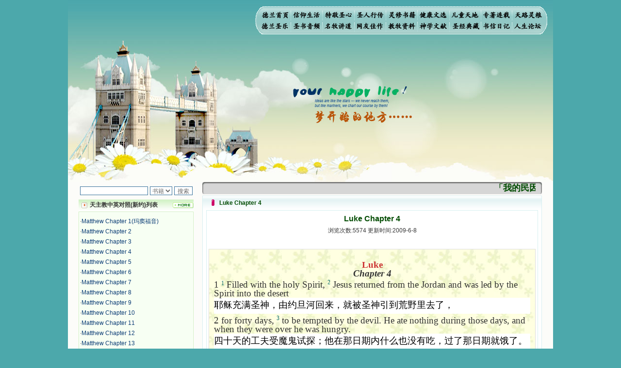

--- FILE ---
content_type: text/html
request_url: http://www.xiaodelan.love/BookInfo.asp?ID=8188
body_size: 177738
content:
<HTML xmlns="http://www.w3.org/1999/xhtml">

<HEAD>
<TITLE>Luke Chapter 4 | 天主教中英对照(新约) 小德兰爱心书屋</TITLE>
<META http-equiv=Content-Type content="text/html; charset=gb2312">
<META content="MSHTML 6.00.3790.2817" name=GENERATOR>
<meta name="keywords" content="Luke Chapter 4,天主教中英对照(新约) 天主教,基督教,天主,综合影音,资讯,信仰,训导,慕道,圣人,圣经,灵修,神学,哲学,圣事,十诫,伦理,礼仪,宗教合一,弥撒,婚姻">
<META http-equiv=Content-Language content=zh-cn>
<LINK href="Css/XiaodeLan.css" type=text/css rel=stylesheet>
<script src="ueditor/ueditor.parse.js"></script>
<style type="text/css">
<!--
.00 {FONT-SIZE: 12px; COLOR: #000000; TEXT-DECORATION: underline
}
.STYLE2 {font-family: "华文行楷"}
.STYLE3 {font-size: 18px}
.STYLE5 {
	font-size: 16;
	font-weight: bold;
}
.STYLE6 {
	font-size: 16px;
	font-weight: bold;
}
-->
</style>
</HEAD>

<BODY>
<table width="1000" border="0" align="center" cellpadding="0" cellspacing="0">
  <tr>
    <td background="Images/zong.jpg"><table height="100%" cellspacing="0" cellpadding="0" width="1000" border="0">
      <tbody>
        <tr>
          <td height="84" colspan="3"><table width="100%" border="0" cellspacing="0" cellpadding="0">
            <tr>
              <td width="386">&nbsp;</td>
              <td width="603" rowspan="2"><img src="Images/Memu.gif" alt="小德兰爱心书屋" width="603" height="60" border="0" usemap="#Map" href="#"></td>
              <td width="11" rowspan="2">&nbsp;</td>
            </tr>
            <tr>
              <td height="20">&nbsp;</td>
              </tr>
          </table></td>
          </tr>
        
        <tr>
          <td width="1000" colspan="3"><img height="292" 
            src="Images/dream_11.jpg" width="244" border="0" /><img 
            height="292" src="Images/dream_12.jpg" width="227" 
            border="0" /><img height="292" src="Images/dream_13.jpg" 
            width="196" border="0" /><img height="292" 
            src="Images/dream_14.jpg" width="333" 
        border="0" /></td>
        </tr>
      </tbody>
    </table></td>
  </tr>
</table>

<div id="layer1" 
style="Z-INDEX: 9999; LEFT: auto; WIDTH: 999px; POSITION: absolute; TOP: 60px; HEIGHT: 300px">
  <object id="obj1" 
codebase="http://download.macromedia.com/pub/shockwave/cabs/flash/swflash.cab#version=6,0,40,0" 
height="300" width="1000" border="0" 
classid="clsid:D27CDB6E-AE6D-11CF-96B8-444553540000">
    <param name="_cx" value="26458" />
    <param name="_cy" value="8625" />
    <param name="FlashVars" VALUE="" />
    <param name="Movie" value="Images/bird.swf" />
    <param name="Src" value="Images/bird.swf" />
    <param name="WMode" value="Transparent" />
    <param name="Play" value="-1" />
    <param name="Loop" value="-1" />
    <param name="Quality" value="High" />
    <param name="SAlign" value="" />
    <param name="Menu" value="-1" />
    <param name="Base" value="" />
    <param name="AllowScriptAccess" value="" />
    <param name="Scale" value="ShowAll" />
    <param name="DeviceFont" value="0" />
    <param name="EmbedMovie" value="0" />
    <param name="BGColor" value="" />
    <param name="SWRemote" value="" />
    <param name="MovieData" value="" />
    <param name="SeamlessTabbing" value="1" />
    <param name="Profile" value="0" />
    <param name="ProfileAddress" value="" />
    <param name="ProfilePort" value="0" />
  

    <embed src="Images/bird.swf" 
pluginspage="http://www.macromedia.com/go/getflashplayer" 
type="application/x-shockwave-flash" name="obj1" width="1000" height="300" 
quality="High" wmode="transparent"> </embed>
</object>
</div>
<map name="Map" id="Map"><area shape="rect" coords="12,9,73,29" href="/" alt="小德兰爱心书屋" />
<area shape="rect" coords="76,9,137,29" href="Books.asp?ClassID=1" />
<area shape="rect" coords="141,9,204,30" href="Books.asp?ClassID=2" />
<area shape="rect" coords="206,8,266,29" href="Books.asp?ClassID=3" />
<area shape="rect" coords="273,33,333,53" href="Books.asp?ClassID=8" />
  <area shape="rect" coords="273,8,333,30" href="Books.asp?ClassID=4" />
<area shape="rect" coords="336,8,396,30" href="News.asp?ClassID=2" /><area shape="rect" coords="403,8,462,30" href="Books.asp?ClassID=5" />
<area shape="rect" coords="469,9,528,31" href="Books.asp?ClassID=6" />
<area shape="rect" coords="531,10,592,31" href="News.asp?ClassID=3" />
<area shape="rect" coords="11,31,70,51" href="MusicItem.asp?ClassID=1" />
<area shape="rect" coords="207,32,267,51" href="News.asp?ClassID=1" />
  <area shape="rect" coords="77,31,137,51" href="YinPin.asp?ClassID=2" />
<area shape="rect" coords="141,31,201,51" href="Music.asp?ClassID=2" />
<area shape="rect" coords="338,33,396,54" href="Books.asp?ClassID=9" />
<area shape="rect" coords="404,33,463,54" href="Books.asp?ClassID=11" />
<area shape="rect" coords="469,33,526,54" href="Books.asp?ClassID=10" />
<area shape="rect" coords="533,33,591,53" href="Books.asp?ClassID=7" />
</map>

<table width="1000" border="0" align="center" cellpadding="0" cellspacing="0">
  <tr>
    <td bgcolor="#FCFCF9"><TABLE height="100%" cellSpacing=0 cellPadding=0 width=1000 border=0>
      <TBODY>
        <TR>
          <TD vAlign=top width=22>　</TD>
          <TD vAlign=top width=250><DIV align=left>
            
            <table width="93%" border="0" cellspacing="0" cellpadding="0">
              <tr>
<form name="SearchForm" method="post" action="">			  
                <td>
<center>

<table>
<tr><td nowrap="nowrap" valign="middle" align="left" height="32">
<input type="text" name="kwd" size="18" maxlength="255">
</td>
  <td nowrap="nowrap" valign="middle" align="left"><select name="SearchID">
    <option value="1">书籍</option>
    <option value="2">圣文</option>
    <option value="3">圣乐</option>
    <option value="4">音频</option>
  </select> 
<script language="javascript">
  function CheckUrl()
  {
    if (document.all.SearchID.value=="1")
	{
	   document.all.SearchForm.action="SearchBook.asp";
	   return;
	}
    if (document.all.SearchID.value=="2")
	{
	   document.all.SearchForm.action="SearchNews.asp";
	   return;
	}	
    if (document.all.SearchID.value=="3")
	{
	   document.all.SearchForm.action="SearchMusic.asp";
	   return;
	}		
    if (document.all.SearchID.value=="4")
	{
	   document.all.SearchForm.action="SearchSound.asp";
	   return;
	}		
  }
</script>
  </td>
  <td nowrap="nowrap" valign="middle" align="left"><input type="submit" name="sa" value="搜索" id="sbb" onClick="return CheckUrl();"></td>
</tr></table>
</center>				
				</td>
</form>			
              </tr>
            </table>
            <table width="93%" height="24" border="0" cellpadding="0" cellspacing="0" background="/images/blog0814_50.gif" class="px4444">
              <tr>
                <td width="24"><div align="center"><img src="/images/blogtom0210.gif" width="12" height="12" /></div></td>
                <td width="167"><a href="BookList.asp?ClassID=576"><strong style="color:#333333">天主教中英对照(新约)列表</strong></a></td>
                <td width="57"><div align="right"><a href="BookList.asp?ClassID=576"><img src="/Images/blog0814_57.gif" width="43" height="12" border="0" /></a></div></td>
              </tr>
            </table>
            <table width="93%" border="0" cellpadding="0" cellspacing="0" class="px333">
              <tr>
                <td height="1"></td>
              </tr>
            </table>
            <table width="93%" border="0" cellpadding="0" cellspacing="1" bgcolor="CEF1C0">
              <tr>
                <td valign="top"><table width="100%" height="114" border="0" cellpadding="0" cellspacing="1" bgcolor="#FFFFFF" class="px333">
                    <tr>
                      <td height="210" valign="top" bgcolor="F7FFF3"><table width="100%" border="0" cellpadding="0" cellspacing="0" class="px333">
                          <tr>
                            <td height="8"></td>
                          </tr>
                        </table>
                          <table width="100%" border="0" cellspacing="0" cellpadding="1">
                            
                            <tr>
                              <td>·<a href="BookInfo.asp?ID=8140" title="Matthew Chapter 1(玛窦福音)">Matthew Chapter 1(玛窦福音)</a></td>
                            </tr>
                            
                            <tr>
                              <td>·<a href="BookInfo.asp?ID=8141" title="Matthew Chapter 2">Matthew Chapter 2</a></td>
                            </tr>
                            
                            <tr>
                              <td>·<a href="BookInfo.asp?ID=8142" title="Matthew Chapter 3">Matthew Chapter 3</a></td>
                            </tr>
                            
                            <tr>
                              <td>·<a href="BookInfo.asp?ID=8143" title="Matthew Chapter 4">Matthew Chapter 4</a></td>
                            </tr>
                            
                            <tr>
                              <td>·<a href="BookInfo.asp?ID=8144" title="Matthew Chapter 5">Matthew Chapter 5</a></td>
                            </tr>
                            
                            <tr>
                              <td>·<a href="BookInfo.asp?ID=8145" title="Matthew Chapter 6">Matthew Chapter 6</a></td>
                            </tr>
                            
                            <tr>
                              <td>·<a href="BookInfo.asp?ID=8146" title="Matthew Chapter 7">Matthew Chapter 7</a></td>
                            </tr>
                            
                            <tr>
                              <td>·<a href="BookInfo.asp?ID=8147" title="Matthew Chapter 8">Matthew Chapter 8</a></td>
                            </tr>
                            
                            <tr>
                              <td>·<a href="BookInfo.asp?ID=8148" title="Matthew Chapter 9">Matthew Chapter 9</a></td>
                            </tr>
                            
                            <tr>
                              <td>·<a href="BookInfo.asp?ID=8149" title="Matthew Chapter 10">Matthew Chapter 10</a></td>
                            </tr>
                            
                            <tr>
                              <td>·<a href="BookInfo.asp?ID=8150" title="Matthew Chapter 11">Matthew Chapter 11</a></td>
                            </tr>
                            
                            <tr>
                              <td>·<a href="BookInfo.asp?ID=8151" title="Matthew Chapter 12">Matthew Chapter 12</a></td>
                            </tr>
                            
                            <tr>
                              <td>·<a href="BookInfo.asp?ID=8152" title="Matthew Chapter 13">Matthew Chapter 13</a></td>
                            </tr>
                            
                            <tr>
                              <td>·<a href="BookInfo.asp?ID=8153" title="Matthew Chapter 14">Matthew Chapter 14</a></td>
                            </tr>
                            
                            <tr>
                              <td>·<a href="BookInfo.asp?ID=8154" title="Matthew Chapter 15">Matthew Chapter 15</a></td>
                            </tr>
                            
                            <tr>
                              <td>·<a href="BookInfo.asp?ID=8155" title="Matthew Chapter 16">Matthew Chapter 16</a></td>
                            </tr>
                            
                            <tr>
                              <td>·<a href="BookInfo.asp?ID=8156" title="Matthew Chapter 17">Matthew Chapter 17</a></td>
                            </tr>
                            
                            <tr>
                              <td>·<a href="BookInfo.asp?ID=8157" title="Matthew Chapter 18">Matthew Chapter 18</a></td>
                            </tr>
                            
                            <tr>
                              <td>·<a href="BookInfo.asp?ID=8158" title="Matthew Chapter 19">Matthew Chapter 19</a></td>
                            </tr>
                            
                            <tr>
                              <td>·<a href="BookInfo.asp?ID=8159" title="Matthew Chapter 20">Matthew Chapter 20</a></td>
                            </tr>
                            
                            <tr>
                              <td>·<a href="BookInfo.asp?ID=8160" title="Matthew Chapter 21">Matthew Chapter 21</a></td>
                            </tr>
                            
                            <tr>
                              <td>·<a href="BookInfo.asp?ID=8161" title="Matthew Chapter 22">Matthew Chapter 22</a></td>
                            </tr>
                            
                            <tr>
                              <td>·<a href="BookInfo.asp?ID=8162" title="Matthew Chapter 23">Matthew Chapter 23</a></td>
                            </tr>
                            
                            <tr>
                              <td>·<a href="BookInfo.asp?ID=8163" title="Matthew Chapter 24">Matthew Chapter 24</a></td>
                            </tr>
                            
                            <tr>
                              <td>·<a href="BookInfo.asp?ID=8164" title="Matthew Chapter 25">Matthew Chapter 25</a></td>
                            </tr>
                            
                            <tr>
                              <td>·<a href="BookInfo.asp?ID=8165" title="Matthew Chapter 26">Matthew Chapter 26</a></td>
                            </tr>
                            
                            <tr>
                              <td>·<a href="BookInfo.asp?ID=8166" title="Matthew Chapter 27">Matthew Chapter 27</a></td>
                            </tr>
                            
                            <tr>
                              <td>·<a href="BookInfo.asp?ID=8167" title="Mark Chapter 1（玛尔谷福音）">Mark Chapter 1（玛尔谷福音）</a></td>
                            </tr>
                            
                            <tr>
                              <td>·<a href="BookInfo.asp?ID=8168" title="Mark Chapter 2">Mark Chapter 2</a></td>
                            </tr>
                            
                            <tr>
                              <td>·<a href="BookInfo.asp?ID=8169" title="Mark Chapter 3">Mark Chapter 3</a></td>
                            </tr>
                            
                            <tr>
                              <td>·<a href="BookInfo.asp?ID=8170" title="Mark Chapter 4">Mark Chapter 4</a></td>
                            </tr>
                            
                            <tr>
                              <td>·<a href="BookInfo.asp?ID=8173" title="Mark Chapter 5">Mark Chapter 5</a></td>
                            </tr>
                            
                            <tr>
                              <td>·<a href="BookInfo.asp?ID=8174" title="Mark Chapter 6">Mark Chapter 6</a></td>
                            </tr>
                            
                            <tr>
                              <td>·<a href="BookInfo.asp?ID=8175" title="Mark Chapter 7">Mark Chapter 7</a></td>
                            </tr>
                            
                            <tr>
                              <td>·<a href="BookInfo.asp?ID=8176" title="Mark Chapter 8">Mark Chapter 8</a></td>
                            </tr>
                            
                            <tr>
                              <td>·<a href="BookInfo.asp?ID=8177" title="Mark Chapter 9">Mark Chapter 9</a></td>
                            </tr>
                            
                            <tr>
                              <td>·<a href="BookInfo.asp?ID=8178" title="Mark Chapter 10">Mark Chapter 10</a></td>
                            </tr>
                            
                            <tr>
                              <td>·<a href="BookInfo.asp?ID=8179" title="Mark Chapter 11">Mark Chapter 11</a></td>
                            </tr>
                            
                            <tr>
                              <td>·<a href="BookInfo.asp?ID=8180" title="Mark Chapter 12">Mark Chapter 12</a></td>
                            </tr>
                            
                            <tr>
                              <td>·<a href="BookInfo.asp?ID=8181" title="Mark Chapter 13">Mark Chapter 13</a></td>
                            </tr>
                            
                            <tr>
                              <td>·<a href="BookInfo.asp?ID=8182" title="Mark Chapter 14">Mark Chapter 14</a></td>
                            </tr>
                            
                            <tr>
                              <td>·<a href="BookInfo.asp?ID=8183" title="Mark Chapter 15">Mark Chapter 15</a></td>
                            </tr>
                            
                            <tr>
                              <td>·<a href="BookInfo.asp?ID=8184" title="Mark Chapter 16">Mark Chapter 16</a></td>
                            </tr>
                            
                            <tr>
                              <td>·<a href="BookInfo.asp?ID=8185" title="Luke Chapter 1(路加福音)">Luke Chapter 1(路加福音)</a></td>
                            </tr>
                            
                            <tr>
                              <td>·<a href="BookInfo.asp?ID=8186" title="Luke Chapter 2">Luke Chapter 2</a></td>
                            </tr>
                            
                            <tr>
                              <td>·<a href="BookInfo.asp?ID=8187" title="Luke Chapter 3">Luke Chapter 3</a></td>
                            </tr>
                            
                            <tr>
                              <td>·<a href="BookInfo.asp?ID=8188" title="Luke Chapter 4">Luke Chapter 4</a></td>
                            </tr>
                            
                            <tr>
                              <td>·<a href="BookInfo.asp?ID=8189" title="Luke Chapter 5">Luke Chapter 5</a></td>
                            </tr>
                            
                            <tr>
                              <td>·<a href="BookInfo.asp?ID=8190" title="Luke Chapter 6">Luke Chapter 6</a></td>
                            </tr>
                            
                            <tr>
                              <td>·<a href="BookInfo.asp?ID=8191" title="Luke Chapter 7">Luke Chapter 7</a></td>
                            </tr>
                            
                            <tr>
                              <td>·<a href="BookInfo.asp?ID=8192" title="Luke Chapter 8">Luke Chapter 8</a></td>
                            </tr>
                            
                            <tr>
                              <td>·<a href="BookInfo.asp?ID=8193" title="Luke Chapter 9">Luke Chapter 9</a></td>
                            </tr>
                            
                            <tr>
                              <td>·<a href="BookInfo.asp?ID=8194" title="Luke Chapter 10">Luke Chapter 10</a></td>
                            </tr>
                            
                            <tr>
                              <td>·<a href="BookInfo.asp?ID=8195" title="Luke Chapter 11">Luke Chapter 11</a></td>
                            </tr>
                            
                            <tr>
                              <td>·<a href="BookInfo.asp?ID=8196" title="Luke Chapter 12">Luke Chapter 12</a></td>
                            </tr>
                            
                            <tr>
                              <td>·<a href="BookInfo.asp?ID=8197" title="Luke Chapter 13">Luke Chapter 13</a></td>
                            </tr>
                            
                            <tr>
                              <td>·<a href="BookInfo.asp?ID=8198" title="Luke Chapter 14">Luke Chapter 14</a></td>
                            </tr>
                            
                            <tr>
                              <td>·<a href="BookInfo.asp?ID=8199" title="Luke Chapter 15">Luke Chapter 15</a></td>
                            </tr>
                            
                            <tr>
                              <td>·<a href="BookInfo.asp?ID=8200" title="Luke Chapter 16">Luke Chapter 16</a></td>
                            </tr>
                            
                            <tr>
                              <td>·<a href="BookInfo.asp?ID=8201" title="Luke Chapter 17">Luke Chapter 17</a></td>
                            </tr>
                            
                            <tr>
                              <td>·<a href="BookInfo.asp?ID=8202" title="Luke Chapter 18">Luke Chapter 18</a></td>
                            </tr>
                            
                            <tr>
                              <td>·<a href="BookInfo.asp?ID=8203" title="Luke Chapter 19">Luke Chapter 19</a></td>
                            </tr>
                            
                            <tr>
                              <td>·<a href="BookInfo.asp?ID=8204" title="Luke Chapter 20">Luke Chapter 20</a></td>
                            </tr>
                            
                            <tr>
                              <td>·<a href="BookInfo.asp?ID=8205" title="Luke Chapter 21">Luke Chapter 21</a></td>
                            </tr>
                            
                            <tr>
                              <td>·<a href="BookInfo.asp?ID=8206" title="Luke Chapter 22">Luke Chapter 22</a></td>
                            </tr>
                            
                            <tr>
                              <td>·<a href="BookInfo.asp?ID=8207" title="Luke Chapter 23">Luke Chapter 23</a></td>
                            </tr>
                            
                            <tr>
                              <td>·<a href="BookInfo.asp?ID=8208" title="Luke Chapter 24">Luke Chapter 24</a></td>
                            </tr>
                            
                            <tr>
                              <td>·<a href="BookInfo.asp?ID=8209" title="John Chapter 1(若望福音)">John Chapter 1(若望福音)</a></td>
                            </tr>
                            
                            <tr>
                              <td>·<a href="BookInfo.asp?ID=8210" title="John Chapter 2">John Chapter 2</a></td>
                            </tr>
                            
                            <tr>
                              <td>·<a href="BookInfo.asp?ID=8211" title="John Chapter 3">John Chapter 3</a></td>
                            </tr>
                            
                            <tr>
                              <td>·<a href="BookInfo.asp?ID=8212" title="John Chapter 4">John Chapter 4</a></td>
                            </tr>
                            
                            <tr>
                              <td>·<a href="BookInfo.asp?ID=8213" title="John Chapter 5">John Chapter 5</a></td>
                            </tr>
                            
                            <tr>
                              <td>·<a href="BookInfo.asp?ID=8214" title="John Chapter 6">John Chapter 6</a></td>
                            </tr>
                            
                            <tr>
                              <td>·<a href="BookInfo.asp?ID=8215" title="John Chapter 7">John Chapter 7</a></td>
                            </tr>
                            
                            <tr>
                              <td>·<a href="BookInfo.asp?ID=8216" title="John Chapter 8">John Chapter 8</a></td>
                            </tr>
                            
                            <tr>
                              <td>·<a href="BookInfo.asp?ID=8217" title="John Chapter 9">John Chapter 9</a></td>
                            </tr>
                            
                            <tr>
                              <td>·<a href="BookInfo.asp?ID=8218" title="John Chapter 10">John Chapter 10</a></td>
                            </tr>
                            
                            <tr>
                              <td>·<a href="BookInfo.asp?ID=8219" title="John Chapter 11">John Chapter 11</a></td>
                            </tr>
                            
                            <tr>
                              <td>·<a href="BookInfo.asp?ID=8220" title="John Chapter 12">John Chapter 12</a></td>
                            </tr>
                            
                            <tr>
                              <td>·<a href="BookInfo.asp?ID=8221" title="John Chapter 13">John Chapter 13</a></td>
                            </tr>
                            
                            <tr>
                              <td>·<a href="BookInfo.asp?ID=8222" title="John Chapter 14">John Chapter 14</a></td>
                            </tr>
                            
                            <tr>
                              <td>·<a href="BookInfo.asp?ID=8223" title="John Chapter 15">John Chapter 15</a></td>
                            </tr>
                            
                            <tr>
                              <td>·<a href="BookInfo.asp?ID=8224" title="John Chapter 16">John Chapter 16</a></td>
                            </tr>
                            
                            <tr>
                              <td>·<a href="BookInfo.asp?ID=8225" title="John Chapter 17">John Chapter 17</a></td>
                            </tr>
                            
                            <tr>
                              <td>·<a href="BookInfo.asp?ID=8229" title="John Chapter 18">John Chapter 18</a></td>
                            </tr>
                            
                            <tr>
                              <td>·<a href="BookInfo.asp?ID=8230" title="John Chapter 19">John Chapter 19</a></td>
                            </tr>
                            
                            <tr>
                              <td>·<a href="BookInfo.asp?ID=8231" title="John Chapter 20">John Chapter 20</a></td>
                            </tr>
                            
                            <tr>
                              <td>·<a href="BookInfo.asp?ID=8232" title="John Chapter 21">John Chapter 21</a></td>
                            </tr>
                            
                            <tr>
                              <td>·<a href="BookInfo.asp?ID=8233" title="Acts Chapter 1(宗徒大事录)">Acts Chapter 1(宗徒大事录)</a></td>
                            </tr>
                            
                            <tr>
                              <td>·<a href="BookInfo.asp?ID=8234" title="Acts Chapter 2">Acts Chapter 2</a></td>
                            </tr>
                            
                            <tr>
                              <td>·<a href="BookInfo.asp?ID=8235" title="Acts Chapter 3">Acts Chapter 3</a></td>
                            </tr>
                            
                            <tr>
                              <td>·<a href="BookInfo.asp?ID=8236" title="Acts Chapter 4">Acts Chapter 4</a></td>
                            </tr>
                            
                            <tr>
                              <td>·<a href="BookInfo.asp?ID=8237" title="Acts Chapter 5">Acts Chapter 5</a></td>
                            </tr>
                            
                            <tr>
                              <td>·<a href="BookInfo.asp?ID=8238" title="Acts Chapter 6">Acts Chapter 6</a></td>
                            </tr>
                            
                            <tr>
                              <td>·<a href="BookInfo.asp?ID=8239" title="Acts Chapter 7">Acts Chapter 7</a></td>
                            </tr>
                            
                            <tr>
                              <td>·<a href="BookInfo.asp?ID=8240" title="Acts Chapter 8">Acts Chapter 8</a></td>
                            </tr>
                            
                            <tr>
                              <td>·<a href="BookInfo.asp?ID=8241" title="Acts Chapter 9">Acts Chapter 9</a></td>
                            </tr>
                            
                            <tr>
                              <td>·<a href="BookInfo.asp?ID=8242" title="Acts Chapter 10">Acts Chapter 10</a></td>
                            </tr>
                            
                            <tr>
                              <td>·<a href="BookInfo.asp?ID=8243" title="Acts Chapter 11">Acts Chapter 11</a></td>
                            </tr>
                            
                            <tr>
                              <td>·<a href="BookInfo.asp?ID=8244" title="Acts Chapter 12">Acts Chapter 12</a></td>
                            </tr>
                            
                            <tr>
                              <td>·<a href="BookInfo.asp?ID=8245" title="Acts Chapter 13">Acts Chapter 13</a></td>
                            </tr>
                            
                            <tr>
                              <td>·<a href="BookInfo.asp?ID=8246" title="Acts Chapter 14">Acts Chapter 14</a></td>
                            </tr>
                            
                            <tr>
                              <td>·<a href="BookInfo.asp?ID=8247" title="Acts Chapter 15">Acts Chapter 15</a></td>
                            </tr>
                            
                            <tr>
                              <td>·<a href="BookInfo.asp?ID=8248" title="Acts Chapter 16">Acts Chapter 16</a></td>
                            </tr>
                            
                            <tr>
                              <td>·<a href="BookInfo.asp?ID=8249" title="Acts Chapter 17">Acts Chapter 17</a></td>
                            </tr>
                            
                            <tr>
                              <td>·<a href="BookInfo.asp?ID=8277" title="Acts Chapter 18">Acts Chapter 18</a></td>
                            </tr>
                            
                            <tr>
                              <td>·<a href="BookInfo.asp?ID=8278" title="Acts Chapter 19">Acts Chapter 19</a></td>
                            </tr>
                            
                            <tr>
                              <td>·<a href="BookInfo.asp?ID=8279" title="Acts Chapter 20">Acts Chapter 20</a></td>
                            </tr>
                            
                            <tr>
                              <td>·<a href="BookInfo.asp?ID=8280" title="Acts Chapter 21">Acts Chapter 21</a></td>
                            </tr>
                            
                            <tr>
                              <td>·<a href="BookInfo.asp?ID=8281" title="Acts Chapter 22">Acts Chapter 22</a></td>
                            </tr>
                            
                            <tr>
                              <td>·<a href="BookInfo.asp?ID=8282" title="Acts Chapter 23">Acts Chapter 23</a></td>
                            </tr>
                            
                            <tr>
                              <td>·<a href="BookInfo.asp?ID=8283" title="Acts Chapter 24">Acts Chapter 24</a></td>
                            </tr>
                            
                            <tr>
                              <td>·<a href="BookInfo.asp?ID=8284" title="Acts Chapter 25">Acts Chapter 25</a></td>
                            </tr>
                            
                            <tr>
                              <td>·<a href="BookInfo.asp?ID=8285" title="Acts Chapter 26">Acts Chapter 26</a></td>
                            </tr>
                            
                            <tr>
                              <td>·<a href="BookInfo.asp?ID=8286" title="Acts Chapter 27">Acts Chapter 27</a></td>
                            </tr>
                            
                            <tr>
                              <td>·<a href="BookInfo.asp?ID=8287" title="Acts Chapter 28">Acts Chapter 28</a></td>
                            </tr>
                            
                            <tr>
                              <td>·<a href="BookInfo.asp?ID=8288" title="Romans Chapter 1(罗马人书)">Romans Chapter 1(罗马人书)</a></td>
                            </tr>
                            
                            <tr>
                              <td>·<a href="BookInfo.asp?ID=8289" title="Romans Chapter 2">Romans Chapter 2</a></td>
                            </tr>
                            
                            <tr>
                              <td>·<a href="BookInfo.asp?ID=8290" title="Romans Chapter 3">Romans Chapter 3</a></td>
                            </tr>
                            
                            <tr>
                              <td>·<a href="BookInfo.asp?ID=8291" title="Romans Chapter 4">Romans Chapter 4</a></td>
                            </tr>
                            
                            <tr>
                              <td>·<a href="BookInfo.asp?ID=8292" title="Romans Chapter 5">Romans Chapter 5</a></td>
                            </tr>
                            
                            <tr>
                              <td>·<a href="BookInfo.asp?ID=8293" title="Romans Chapter 6">Romans Chapter 6</a></td>
                            </tr>
                            
                            <tr>
                              <td>·<a href="BookInfo.asp?ID=8294" title="Romans Chapter 7">Romans Chapter 7</a></td>
                            </tr>
                            
                            <tr>
                              <td>·<a href="BookInfo.asp?ID=8295" title="Romans Chapter 8">Romans Chapter 8</a></td>
                            </tr>
                            
                            <tr>
                              <td>·<a href="BookInfo.asp?ID=8296" title="Romans Chapter 9">Romans Chapter 9</a></td>
                            </tr>
                            
                            <tr>
                              <td>·<a href="BookInfo.asp?ID=8297" title="Romans Chapter 10">Romans Chapter 10</a></td>
                            </tr>
                            
                            <tr>
                              <td>·<a href="BookInfo.asp?ID=8298" title="Romans Chapter 11">Romans Chapter 11</a></td>
                            </tr>
                            
                            <tr>
                              <td>·<a href="BookInfo.asp?ID=8299" title="Romans Chapter 12">Romans Chapter 12</a></td>
                            </tr>
                            
                            <tr>
                              <td>·<a href="BookInfo.asp?ID=8300" title="Romans Chapter 13">Romans Chapter 13</a></td>
                            </tr>
                            
                            <tr>
                              <td>·<a href="BookInfo.asp?ID=8301" title="Romans Chapter 14">Romans Chapter 14</a></td>
                            </tr>
                            
                            <tr>
                              <td>·<a href="BookInfo.asp?ID=8302" title="Romans Chapter 15">Romans Chapter 15</a></td>
                            </tr>
                            
                            <tr>
                              <td>·<a href="BookInfo.asp?ID=8303" title="Romans Chapter 16">Romans Chapter 16</a></td>
                            </tr>
                            
                            <tr>
                              <td>·<a href="BookInfo.asp?ID=8304" title="1 Corinthians Chapter 1［格前］格林多前书">1 Corinthians Chapter 1［格前］</a></td>
                            </tr>
                            
                            <tr>
                              <td>·<a href="BookInfo.asp?ID=8305" title="1 Corinthians Chapter 2">1 Corinthians Chapter 2</a></td>
                            </tr>
                            
                            <tr>
                              <td>·<a href="BookInfo.asp?ID=8306" title="1 Corinthians Chapter 3">1 Corinthians Chapter 3</a></td>
                            </tr>
                            
                            <tr>
                              <td>·<a href="BookInfo.asp?ID=8307" title="1 Corinthians Chapter 4">1 Corinthians Chapter 4</a></td>
                            </tr>
                            
                            <tr>
                              <td>·<a href="BookInfo.asp?ID=8308" title="1 Corinthians Chapter 5">1 Corinthians Chapter 5</a></td>
                            </tr>
                            
                            <tr>
                              <td>·<a href="BookInfo.asp?ID=8309" title="1 Corinthians Chapter 6">1 Corinthians Chapter 6</a></td>
                            </tr>
                            
                            <tr>
                              <td>·<a href="BookInfo.asp?ID=8310" title="1 Corinthians Chapter 7">1 Corinthians Chapter 7</a></td>
                            </tr>
                            
                            <tr>
                              <td>·<a href="BookInfo.asp?ID=8311" title="1 Corinthians Chapter 8">1 Corinthians Chapter 8</a></td>
                            </tr>
                            
                            <tr>
                              <td>·<a href="BookInfo.asp?ID=8312" title="1 Corinthians Chapter 9">1 Corinthians Chapter 9</a></td>
                            </tr>
                            
                            <tr>
                              <td>·<a href="BookInfo.asp?ID=8313" title="1 Corinthians Chapter 10">1 Corinthians Chapter 10</a></td>
                            </tr>
                            
                            <tr>
                              <td>·<a href="BookInfo.asp?ID=8314" title="1 Corinthians Chapter 11">1 Corinthians Chapter 11</a></td>
                            </tr>
                            
                            <tr>
                              <td>·<a href="BookInfo.asp?ID=8315" title="1 Corinthians Chapter 12">1 Corinthians Chapter 12</a></td>
                            </tr>
                            
                            <tr>
                              <td>·<a href="BookInfo.asp?ID=8316" title="1 Corinthians Chapter 13">1 Corinthians Chapter 13</a></td>
                            </tr>
                            
                            <tr>
                              <td>·<a href="BookInfo.asp?ID=8317" title="1 Corinthians Chapter 14">1 Corinthians Chapter 14</a></td>
                            </tr>
                            
                            <tr>
                              <td>·<a href="BookInfo.asp?ID=8318" title="1 Corinthians Chapter 15">1 Corinthians Chapter 15</a></td>
                            </tr>
                            
                            <tr>
                              <td>·<a href="BookInfo.asp?ID=8319" title="1 Corinthians Chapter 16">1 Corinthians Chapter 16</a></td>
                            </tr>
                            
                            <tr>
                              <td>·<a href="BookInfo.asp?ID=8320" title="2 Corinthians Chapter 1［格后］格林多后书">2 Corinthians Chapter 1［格后］</a></td>
                            </tr>
                            
                            <tr>
                              <td>·<a href="BookInfo.asp?ID=8321" title="2 Corinthians Chapter 2">2 Corinthians Chapter 2</a></td>
                            </tr>
                            
                            <tr>
                              <td>·<a href="BookInfo.asp?ID=8324" title="2 Corinthians Chapter 3">2 Corinthians Chapter 3</a></td>
                            </tr>
                            
                            <tr>
                              <td>·<a href="BookInfo.asp?ID=8325" title="2 Corinthians Chapter 4">2 Corinthians Chapter 4</a></td>
                            </tr>
                            
                            <tr>
                              <td>·<a href="BookInfo.asp?ID=8326" title="2 Corinthians Chapter 5">2 Corinthians Chapter 5</a></td>
                            </tr>
                            
                            <tr>
                              <td>·<a href="BookInfo.asp?ID=8327" title="2 Corinthians Chapter 6">2 Corinthians Chapter 6</a></td>
                            </tr>
                            
                            <tr>
                              <td>·<a href="BookInfo.asp?ID=8328" title="2 Corinthians Chapter 7">2 Corinthians Chapter 7</a></td>
                            </tr>
                            
                            <tr>
                              <td>·<a href="BookInfo.asp?ID=8329" title="2 Corinthians Chapter 8">2 Corinthians Chapter 8</a></td>
                            </tr>
                            
                            <tr>
                              <td>·<a href="BookInfo.asp?ID=8330" title="2 Corinthians Chapter 9">2 Corinthians Chapter 9</a></td>
                            </tr>
                            
                            <tr>
                              <td>·<a href="BookInfo.asp?ID=8331" title="2 Corinthians Chapter 10">2 Corinthians Chapter 10</a></td>
                            </tr>
                            
                            <tr>
                              <td>·<a href="BookInfo.asp?ID=8332" title="2 Corinthians Chapter 11">2 Corinthians Chapter 11</a></td>
                            </tr>
                            
                            <tr>
                              <td>·<a href="BookInfo.asp?ID=8333" title="2 Corinthians Chapter 12">2 Corinthians Chapter 12</a></td>
                            </tr>
                            
                            <tr>
                              <td>·<a href="BookInfo.asp?ID=8334" title="2 Corinthians Chapter 13">2 Corinthians Chapter 13</a></td>
                            </tr>
                            
                            <tr>
                              <td>·<a href="BookInfo.asp?ID=8335" title="Galatians Chapter 1迦拉达书">Galatians Chapter 1迦拉达书</a></td>
                            </tr>
                            
                            <tr>
                              <td>·<a href="BookInfo.asp?ID=8336" title="Galatians Chapter 2">Galatians Chapter 2</a></td>
                            </tr>
                            
                            <tr>
                              <td>·<a href="BookInfo.asp?ID=8337" title="Galatians Chapter 3">Galatians Chapter 3</a></td>
                            </tr>
                            
                            <tr>
                              <td>·<a href="BookInfo.asp?ID=8338" title="Galatians Chapter 4">Galatians Chapter 4</a></td>
                            </tr>
                            
                            <tr>
                              <td>·<a href="BookInfo.asp?ID=8339" title="Galatians Chapter 5">Galatians Chapter 5</a></td>
                            </tr>
                            
                            <tr>
                              <td>·<a href="BookInfo.asp?ID=8340" title="Galatians Chapter 6">Galatians Chapter 6</a></td>
                            </tr>
                            
                            <tr>
                              <td>·<a href="BookInfo.asp?ID=8341" title="Ephesians Chapter 1厄弗所书">Ephesians Chapter 1厄弗所书</a></td>
                            </tr>
                            
                            <tr>
                              <td>·<a href="BookInfo.asp?ID=8342" title="Ephesians Chapter 2">Ephesians Chapter 2</a></td>
                            </tr>
                            
                            <tr>
                              <td>·<a href="BookInfo.asp?ID=8343" title="Ephesians Chapter 3">Ephesians Chapter 3</a></td>
                            </tr>
                            
                            <tr>
                              <td>·<a href="BookInfo.asp?ID=8344" title="Ephesians Chapter 4">Ephesians Chapter 4</a></td>
                            </tr>
                            
                            <tr>
                              <td>·<a href="BookInfo.asp?ID=8345" title="Ephesians Chapter 5">Ephesians Chapter 5</a></td>
                            </tr>
                            
                            <tr>
                              <td>·<a href="BookInfo.asp?ID=8346" title="Ephesians Chapter 6">Ephesians Chapter 6</a></td>
                            </tr>
                            
                            <tr>
                              <td>·<a href="BookInfo.asp?ID=8347" title="Philippians Chapter 1斐理伯书">Philippians Chapter 1斐理伯书</a></td>
                            </tr>
                            
                            <tr>
                              <td>·<a href="BookInfo.asp?ID=8348" title="Philippians Chapter 2">Philippians Chapter 2</a></td>
                            </tr>
                            
                            <tr>
                              <td>·<a href="BookInfo.asp?ID=8349" title="Philippians Chapter 3">Philippians Chapter 3</a></td>
                            </tr>
                            
                            <tr>
                              <td>·<a href="BookInfo.asp?ID=8350" title="Philippians Chapter 4">Philippians Chapter 4</a></td>
                            </tr>
                            
                            <tr>
                              <td>·<a href="BookInfo.asp?ID=8351" title="Colossians Chapter 1哥罗森书">Colossians Chapter 1哥罗森书</a></td>
                            </tr>
                            
                            <tr>
                              <td>·<a href="BookInfo.asp?ID=8352" title="Colossians Chapter 2">Colossians Chapter 2</a></td>
                            </tr>
                            
                            <tr>
                              <td>·<a href="BookInfo.asp?ID=8353" title="Colossians Chapter 3">Colossians Chapter 3</a></td>
                            </tr>
                            
                            <tr>
                              <td>·<a href="BookInfo.asp?ID=8354" title="Colossians Chapter 4">Colossians Chapter 4</a></td>
                            </tr>
                            
                            <tr>
                              <td>·<a href="BookInfo.asp?ID=8355" title="1 Thessalonians Chapter 1［得前］">1 Thessalonians Chapter 1［得前</a></td>
                            </tr>
                            
                            <tr>
                              <td>·<a href="BookInfo.asp?ID=8356" title="1 Thessalonians Chapter 2">1 Thessalonians Chapter 2</a></td>
                            </tr>
                            
                            <tr>
                              <td>·<a href="BookInfo.asp?ID=8357" title="1 Thessalonians Chapter 3">1 Thessalonians Chapter 3</a></td>
                            </tr>
                            
                            <tr>
                              <td>·<a href="BookInfo.asp?ID=8358" title="1 Thessalonians Chapter 4">1 Thessalonians Chapter 4</a></td>
                            </tr>
                            
                            <tr>
                              <td>·<a href="BookInfo.asp?ID=8359" title="1 Thessalonians Chapter 5">1 Thessalonians Chapter 5</a></td>
                            </tr>
                            
                            <tr>
                              <td>·<a href="BookInfo.asp?ID=8360" title="2 Thessalonians Chapter 1［得后］">2 Thessalonians Chapter 1［得后</a></td>
                            </tr>
                            
                            <tr>
                              <td>·<a href="BookInfo.asp?ID=8361" title="2 Thessalonians Chapter 2">2 Thessalonians Chapter 2</a></td>
                            </tr>
                            
                            <tr>
                              <td>·<a href="BookInfo.asp?ID=8362" title="2 Thessalonians Chapter 3">2 Thessalonians Chapter 3</a></td>
                            </tr>
                            
                            <tr>
                              <td>·<a href="BookInfo.asp?ID=8363" title="1 Timothy Chapter 1弟茂德前书">1 Timothy Chapter 1弟茂德前书</a></td>
                            </tr>
                            
                            <tr>
                              <td>·<a href="BookInfo.asp?ID=8364" title="1 Timothy Chapter 2">1 Timothy Chapter 2</a></td>
                            </tr>
                            
                            <tr>
                              <td>·<a href="BookInfo.asp?ID=8365" title="1 Timothy Chapter 3">1 Timothy Chapter 3</a></td>
                            </tr>
                            
                            <tr>
                              <td>·<a href="BookInfo.asp?ID=8366" title="1 Timothy Chapter 4">1 Timothy Chapter 4</a></td>
                            </tr>
                            
                            <tr>
                              <td>·<a href="BookInfo.asp?ID=8367" title="1 Timothy Chapter 5">1 Timothy Chapter 5</a></td>
                            </tr>
                            
                            <tr>
                              <td>·<a href="BookInfo.asp?ID=8368" title="1 Timothy Chapter 6">1 Timothy Chapter 6</a></td>
                            </tr>
                            
                            <tr>
                              <td>·<a href="BookInfo.asp?ID=8369" title="2 Timothy Chapter 1弟茂德后书">2 Timothy Chapter 1弟茂德后书</a></td>
                            </tr>
                            
                            <tr>
                              <td>·<a href="BookInfo.asp?ID=8370" title="2 Timothy Chapter 2">2 Timothy Chapter 2</a></td>
                            </tr>
                            
                            <tr>
                              <td>·<a href="BookInfo.asp?ID=8371" title="2 Timothy Chapter 3">2 Timothy Chapter 3</a></td>
                            </tr>
                            
                            <tr>
                              <td>·<a href="BookInfo.asp?ID=8372" title="2 Timothy Chapter 4">2 Timothy Chapter 4</a></td>
                            </tr>
                            
                            <tr>
                              <td>·<a href="BookInfo.asp?ID=8373" title="Titus Chapter 1弟铎书">Titus Chapter 1弟铎书</a></td>
                            </tr>
                            
                            <tr>
                              <td>·<a href="BookInfo.asp?ID=8374" title="Titus Chapter 2">Titus Chapter 2</a></td>
                            </tr>
                            
                            <tr>
                              <td>·<a href="BookInfo.asp?ID=8375" title="Titus Chapter 3">Titus Chapter 3</a></td>
                            </tr>
                            
                            <tr>
                              <td>·<a href="BookInfo.asp?ID=8376" title="Philemon 费肋孟书">Philemon 费肋孟书</a></td>
                            </tr>
                            
                            <tr>
                              <td>·<a href="BookInfo.asp?ID=8377" title="Hebrews Chapter 1希伯来书">Hebrews Chapter 1希伯来书</a></td>
                            </tr>
                            
                            <tr>
                              <td>·<a href="BookInfo.asp?ID=8378" title="Hebrews Chapter 2">Hebrews Chapter 2</a></td>
                            </tr>
                            
                            <tr>
                              <td>·<a href="BookInfo.asp?ID=8379" title="Hebrews Chapter 3">Hebrews Chapter 3</a></td>
                            </tr>
                            
                            <tr>
                              <td>·<a href="BookInfo.asp?ID=8380" title="Hebrews Chapter 4">Hebrews Chapter 4</a></td>
                            </tr>
                            
                            <tr>
                              <td>·<a href="BookInfo.asp?ID=8381" title="Hebrews Chapter 5">Hebrews Chapter 5</a></td>
                            </tr>
                            
                            <tr>
                              <td>·<a href="BookInfo.asp?ID=8382" title="Hebrews Chapter 6">Hebrews Chapter 6</a></td>
                            </tr>
                            
                            <tr>
                              <td>·<a href="BookInfo.asp?ID=8383" title="Hebrews Chapter 7">Hebrews Chapter 7</a></td>
                            </tr>
                            
                            <tr>
                              <td>·<a href="BookInfo.asp?ID=8384" title="Hebrews Chapter 8">Hebrews Chapter 8</a></td>
                            </tr>
                            
                            <tr>
                              <td>·<a href="BookInfo.asp?ID=8385" title="Hebrews Chapter 9">Hebrews Chapter 9</a></td>
                            </tr>
                            
                            <tr>
                              <td>·<a href="BookInfo.asp?ID=8386" title="Hebrews Chapter 10">Hebrews Chapter 10</a></td>
                            </tr>
                            
                            <tr>
                              <td>·<a href="BookInfo.asp?ID=8387" title="Hebrews Chapter 11">Hebrews Chapter 11</a></td>
                            </tr>
                            
                            <tr>
                              <td>·<a href="BookInfo.asp?ID=8388" title="Hebrews Chapter 12">Hebrews Chapter 12</a></td>
                            </tr>
                            
                            <tr>
                              <td>·<a href="BookInfo.asp?ID=8389" title="Hebrews Chapter 13">Hebrews Chapter 13</a></td>
                            </tr>
                            
                            <tr>
                              <td>·<a href="BookInfo.asp?ID=8390" title="James Chapter 1雅各伯书">James Chapter 1雅各伯书</a></td>
                            </tr>
                            
                            <tr>
                              <td>·<a href="BookInfo.asp?ID=8391" title="James Chapter 2">James Chapter 2</a></td>
                            </tr>
                            
                            <tr>
                              <td>·<a href="BookInfo.asp?ID=8392" title="James Chapter 3">James Chapter 3</a></td>
                            </tr>
                            
                            <tr>
                              <td>·<a href="BookInfo.asp?ID=8393" title="James Chapter 4">James Chapter 4</a></td>
                            </tr>
                            
                            <tr>
                              <td>·<a href="BookInfo.asp?ID=8394" title="James Chapter 5">James Chapter 5</a></td>
                            </tr>
                            
                            <tr>
                              <td>·<a href="BookInfo.asp?ID=8395" title="Matthew Chapter 28">Matthew Chapter 28</a></td>
                            </tr>
                            
                            <tr>
                              <td>·<a href="BookInfo.asp?ID=8396" title="1 Peter Chapter 1伯多禄前书">1 Peter Chapter 1伯多禄前书</a></td>
                            </tr>
                            
                            <tr>
                              <td>·<a href="BookInfo.asp?ID=8397" title="1 Peter Chapter 2">1 Peter Chapter 2</a></td>
                            </tr>
                            
                            <tr>
                              <td>·<a href="BookInfo.asp?ID=8398" title="1 Peter Chapter 3">1 Peter Chapter 3</a></td>
                            </tr>
                            
                            <tr>
                              <td>·<a href="BookInfo.asp?ID=8399" title="1 Peter Chapter 4">1 Peter Chapter 4</a></td>
                            </tr>
                            
                            <tr>
                              <td>·<a href="BookInfo.asp?ID=8400" title="1 Peter Chapter 5">1 Peter Chapter 5</a></td>
                            </tr>
                            
                            <tr>
                              <td>·<a href="BookInfo.asp?ID=8401" title="2 Peter Chapter 1伯多禄后书">2 Peter Chapter 1伯多禄后书</a></td>
                            </tr>
                            
                            <tr>
                              <td>·<a href="BookInfo.asp?ID=8402" title="2 Peter Chapter 2">2 Peter Chapter 2</a></td>
                            </tr>
                            
                            <tr>
                              <td>·<a href="BookInfo.asp?ID=8403" title="2 Peter Chapter 3">2 Peter Chapter 3</a></td>
                            </tr>
                            
                            <tr>
                              <td>·<a href="BookInfo.asp?ID=8409" title="1 John Chapter 1若望一书">1 John Chapter 1若望一书</a></td>
                            </tr>
                            
                            <tr>
                              <td>·<a href="BookInfo.asp?ID=8410" title="1 John Chapter 2">1 John Chapter 2</a></td>
                            </tr>
                            
                            <tr>
                              <td>·<a href="BookInfo.asp?ID=8411" title="1 John Chapter 3">1 John Chapter 3</a></td>
                            </tr>
                            
                            <tr>
                              <td>·<a href="BookInfo.asp?ID=8412" title="1 John Chapter 4">1 John Chapter 4</a></td>
                            </tr>
                            
                            <tr>
                              <td>·<a href="BookInfo.asp?ID=8413" title="1 John Chapter 5">1 John Chapter 5</a></td>
                            </tr>
                            
                            <tr>
                              <td>·<a href="BookInfo.asp?ID=8414" title="2 John 若望二书">2 John 若望二书</a></td>
                            </tr>
                            
                            <tr>
                              <td>·<a href="BookInfo.asp?ID=8415" title="3 John 若望三书">3 John 若望三书</a></td>
                            </tr>
                            
                            <tr>
                              <td>·<a href="BookInfo.asp?ID=8416" title="Jude 犹达书">Jude 犹达书</a></td>
                            </tr>
                            
                            <tr>
                              <td>·<a href="BookInfo.asp?ID=8417" title="Revelation Chapter 1若望默示录">Revelation Chapter 1若望默示录</a></td>
                            </tr>
                            
                            <tr>
                              <td>·<a href="BookInfo.asp?ID=8418" title="Revelation Chapter 2">Revelation Chapter 2</a></td>
                            </tr>
                            
                            <tr>
                              <td>·<a href="BookInfo.asp?ID=8419" title="Revelation Chapter 3">Revelation Chapter 3</a></td>
                            </tr>
                            
                            <tr>
                              <td>·<a href="BookInfo.asp?ID=8420" title="Revelation Chapter 4">Revelation Chapter 4</a></td>
                            </tr>
                            
                            <tr>
                              <td>·<a href="BookInfo.asp?ID=8421" title="Revelation Chapter 5">Revelation Chapter 5</a></td>
                            </tr>
                            
                            <tr>
                              <td>·<a href="BookInfo.asp?ID=8422" title="Revelation Chapter 6">Revelation Chapter 6</a></td>
                            </tr>
                            
                            <tr>
                              <td>·<a href="BookInfo.asp?ID=8423" title="Revelation Chapter 7">Revelation Chapter 7</a></td>
                            </tr>
                            
                            <tr>
                              <td>·<a href="BookInfo.asp?ID=8424" title="Revelation Chapter 8">Revelation Chapter 8</a></td>
                            </tr>
                            
                            <tr>
                              <td>·<a href="BookInfo.asp?ID=8425" title="Revelation Chapter 9">Revelation Chapter 9</a></td>
                            </tr>
                            
                            <tr>
                              <td>·<a href="BookInfo.asp?ID=8426" title="Revelation Chapter 10">Revelation Chapter 10</a></td>
                            </tr>
                            
                            <tr>
                              <td>·<a href="BookInfo.asp?ID=8427" title="Revelation Chapter 11">Revelation Chapter 11</a></td>
                            </tr>
                            
                            <tr>
                              <td>·<a href="BookInfo.asp?ID=8428" title="Revelation Chapter 12">Revelation Chapter 12</a></td>
                            </tr>
                            
                            <tr>
                              <td>·<a href="BookInfo.asp?ID=8429" title="Revelation Chapter 13">Revelation Chapter 13</a></td>
                            </tr>
                            
                            <tr>
                              <td>·<a href="BookInfo.asp?ID=8430" title="Revelation Chapter 14">Revelation Chapter 14</a></td>
                            </tr>
                            
                            <tr>
                              <td>·<a href="BookInfo.asp?ID=8431" title="Revelation Chapter 15">Revelation Chapter 15</a></td>
                            </tr>
                            
                            <tr>
                              <td>·<a href="BookInfo.asp?ID=8432" title="Revelation Chapter 16">Revelation Chapter 16</a></td>
                            </tr>
                            
                            <tr>
                              <td>·<a href="BookInfo.asp?ID=8433" title="Revelation Chapter 17">Revelation Chapter 17</a></td>
                            </tr>
                            
                            <tr>
                              <td>·<a href="BookInfo.asp?ID=8434" title="Revelation Chapter 18">Revelation Chapter 18</a></td>
                            </tr>
                            
                            <tr>
                              <td>·<a href="BookInfo.asp?ID=8435" title="Revelation Chapter 19">Revelation Chapter 19</a></td>
                            </tr>
                            
                            <tr>
                              <td>·<a href="BookInfo.asp?ID=8436" title="Revelation Chapter 20">Revelation Chapter 20</a></td>
                            </tr>
                            
                            <tr>
                              <td>·<a href="BookInfo.asp?ID=8437" title="Revelation Chapter 21">Revelation Chapter 21</a></td>
                            </tr>
                            
                            <tr>
                              <td>·<a href="BookInfo.asp?ID=8438" title="Revelation Chapter 22">Revelation Chapter 22</a></td>
                            </tr>
                            
                          </table>
                        <table width="100%" border="0" cellpadding="0" cellspacing="0" class="px333">
                            <tr>
                              <td height="8"></td>
                            </tr>
                        </table></td>
                    </tr>
                </table></td>
              </tr>
            </table>
            <table width="100%" border="0" cellpadding="0" cellspacing="0" class="px333">
              <tr>
                <td height="12"></td>
              </tr>
            </table>
            </DIV></TD>
          <TD vAlign=top width=601><DIV align=left>
            <table width="700" border="0" cellpadding="0" cellspacing="0">
              <tr>
                <td width="7"><img src="Images/Bg1.gif" width="7" height="25"></td>
                <td background="Images/Bg2.gif"><span class="STYLE2">
                  <MARQUEE onmouseover=this.stop() onmouseout=this.start() scrollAmount=2 scrollDelay=4 width=680 align="middle">
                          
						  <span class="STYLE3"><font color="#004b00"><b>「我的民因无知识而灭亡。你弃掉知识，我也必弃掉你，使你不再给我作祭司。」</b></font></span>  
                  </MARQUEE>
                </span></td>
                <td width="7"><img src="Images/Bg3.gif" width="7" height="25"></td>
              </tr>
            </table>
            <table width="100" border="0" cellspacing="0" cellpadding="0">
              <tr>
                <td height="3"></td>
              </tr>
            </table>
            <table width="700" border="0" cellpadding="0" cellspacing="0" bgcolor="#FFFFFF" class="px333">
                <tr>
                  <td valign="top"><table width="100%" border="0" cellpadding="0" cellspacing="1" bgcolor="D7EFF1" class="px333">
                      <tr>
                        <td colspan="2" valign="top" bgcolor="#FFFFFF"><table width="100%" border="0" cellspacing="0" cellpadding="0">
                            <tr>
                              <td valign="top"><table width="100%" border="0" cellpadding="0" cellspacing="0" class="px333">
                                  <tr>
                                    <td height="29" background="/images/blog0814_12.gif"><table width="98%" border="0" align="center" cellpadding="0" cellspacing="0" class="px333">
                                        <tr>
                                          <td width="4%" align="center"><img src="/images/blog0814_21.gif" width="6" height="13" /></td>
                                          <td title="小德兰爱心书屋"><font color="#004b00"><b>Luke Chapter 4</b></font></td>
                                          </tr>
                                    </table></td>
                                  </tr>
                                  <tr>
                                    <td height="125" valign="top"><table width="98%" border="0" align="center" cellpadding="0" cellspacing="1" bgcolor="D7EFF1" class="px333">
                                        <tr>
                                          <td width="50%" bgcolor="#FFFFFF"><table cellspacing="0" cellpadding="0" width="100%" border="0">
                                                <tbody>
                                                  <tr>
                                                    <td 
height="4"></td>
                                                  </tr>
                                                  <tr>
                                                    <td height="80" valign="top"><table width="100%" border="0" cellspacing="2" cellpadding="2">
                                                      <tr>
                                                        <td align="center"><span class="STYLE5"><font color="#004b00">Luke Chapter 4</font></span></td>
                                                        </tr>													

                                                      <tr>													  
                                                        <td align="center">浏览次数:5574  更新时间:2009-6-8</td>													
                                                        </tr>
                                                      <tr>
                                                        <td style="LINE-HEIGHT: 200%">&nbsp;


<div id="content" style="margin-top:-25px;border:0px;">
&nbsp;<TABLE height="100%" cellSpacing=0 cellPadding=0 width="100%" border=0>
<TBODY>
<TR>
<TD style="BACKGROUND-IMAGE: url(HTTP://www.xiaodelan.love/xiaodelan123/EditorImages/09060813682.jpg)" vAlign=top>&nbsp; 
<P class=MsoNormal style="TEXT-ALIGN: center; mso-pagination: widow-orphan" align=center><B><SPAN lang=EN-US style="FONT-SIZE: 14pt; COLOR: #cc3333; FONT-FAMILY: 宋体; mso-font-kerning: 0pt; mso-bidi-font-family: 宋体">Luke</SPAN></B><B><SPAN lang=EN-US style="FONT-SIZE: 14pt; FONT-FAMILY: 宋体; mso-font-kerning: 0pt; mso-bidi-font-family: 宋体"><BR><I>Chapter 4</I></SPAN></B><SPAN lang=EN-US style="FONT-SIZE: 14pt; FONT-FAMILY: 宋体; mso-font-kerning: 0pt; mso-bidi-font-family: 宋体"><?xml:namespace prefix = o ns = "urn:schemas-microsoft-com:office:office" /><o:p></o:p></SPAN></P>
<P class=MsoNormal style="TEXT-ALIGN: left; mso-pagination: widow-orphan" align=left><A name=v1><SPAN lang=EN-US style="FONT-SIZE: 14pt; FONT-FAMILY: 宋体; mso-font-kerning: 0pt; mso-bidi-font-family: 宋体">1 </SPAN></A><SUP><SPAN lang=EN-US style="FONT-SIZE: 14pt; FONT-FAMILY: 宋体; mso-font-kerning: 0pt; mso-bidi-font-family: 宋体"><A href="http://www.usccb.org/nab/bible/luke/luke4.htm#foot1#foot1"><SPAN style="COLOR: #006766">1</SPAN></A></SPAN></SUP><SPAN lang=EN-US style="FONT-SIZE: 14pt; FONT-FAMILY: 宋体; mso-font-kerning: 0pt; mso-bidi-font-family: 宋体"> Filled with the holy Spirit, <SUP><A href="http://www.usccb.org/nab/bible/luke/luke4.htm#foot2#foot2"><SPAN style="COLOR: #006766">2</SPAN></A></SUP> Jesus returned from the <?xml:namespace prefix = st1 ns = "urn:schemas-microsoft-com:office:smarttags" /><st1:country-region w:st="on"><st1:place w:st="on">Jordan</st1:place></st1:country-region> and was led by the Spirit into the desert <o:p></o:p></SPAN></P>
<DIV style="BORDER-RIGHT: medium none; PADDING-RIGHT: 0cm; BORDER-TOP: white 1pt solid; PADDING-LEFT: 0cm; BACKGROUND: white; PADDING-BOTTOM: 4pt; BORDER-LEFT: medium none; PADDING-TOP: 2pt; BORDER-BOTTOM: white 1pt solid; mso-border-top-alt: solid white .75pt; mso-border-bottom-alt: solid white .75pt; mso-element: para-border-div">
<P class=MsoNormal style="BORDER-RIGHT: medium none; PADDING-RIGHT: 0cm; BORDER-TOP: medium none; PADDING-LEFT: 0cm; BACKGROUND: white; PADDING-BOTTOM: 0cm; MARGIN: 1.5pt 0cm; BORDER-LEFT: medium none; PADDING-TOP: 0cm; BORDER-BOTTOM: medium none; mso-pagination: widow-orphan; mso-border-top-alt: solid white .75pt; mso-border-bottom-alt: solid white .75pt; mso-padding-alt: 2.0pt 0cm 4.0pt 0cm"><SPAN style="FONT-SIZE: 14pt; COLOR: black; FONT-FAMILY: 宋体; mso-font-kerning: 0pt; mso-bidi-font-family: Tahoma; mso-ascii-font-family: Verdana; mso-hansi-font-family: Verdana">耶稣充满圣神，由约旦河回来，就被圣神引到荒野里去了，</SPAN><SPAN style="FONT-SIZE: 14pt; COLOR: black; FONT-FAMILY: Verdana; mso-font-kerning: 0pt; mso-bidi-font-family: Tahoma"> <SPAN lang=EN-US><o:p></o:p></SPAN></SPAN></P></DIV>
<P class=MsoNormal style="TEXT-ALIGN: left; mso-pagination: widow-orphan" align=left><A name=v2></A><A name=2></A><SPAN style="mso-bookmark: v2"><SPAN lang=EN-US style="FONT-SIZE: 14pt; FONT-FAMILY: 宋体; mso-font-kerning: 0pt; mso-bidi-font-family: 宋体">2 </SPAN></SPAN><SPAN lang=EN-US style="FONT-SIZE: 14pt; FONT-FAMILY: 宋体; mso-font-kerning: 0pt; mso-bidi-font-family: 宋体">for forty days, <SUP><A href="http://www.usccb.org/nab/bible/luke/luke4.htm#foot3#foot3"><SPAN style="COLOR: #006766">3</SPAN></A></SUP> to be tempted by the devil. He ate nothing during those days, and when they were over he was hungry. <o:p></o:p></SPAN></P>
<DIV style="BORDER-RIGHT: medium none; PADDING-RIGHT: 0cm; BORDER-TOP: white 1pt solid; PADDING-LEFT: 0cm; BACKGROUND: white; PADDING-BOTTOM: 4pt; BORDER-LEFT: medium none; PADDING-TOP: 2pt; BORDER-BOTTOM: white 1pt solid; mso-border-top-alt: solid white .75pt; mso-border-bottom-alt: solid white .75pt; mso-element: para-border-div">
<P class=MsoNormal style="BORDER-RIGHT: medium none; PADDING-RIGHT: 0cm; BORDER-TOP: medium none; PADDING-LEFT: 0cm; BACKGROUND: white; PADDING-BOTTOM: 0cm; MARGIN: 1.5pt 0cm; BORDER-LEFT: medium none; PADDING-TOP: 0cm; BORDER-BOTTOM: medium none; mso-pagination: widow-orphan; mso-border-top-alt: solid white .75pt; mso-border-bottom-alt: solid white .75pt; mso-padding-alt: 2.0pt 0cm 4.0pt 0cm"><SPAN style="FONT-SIZE: 14pt; COLOR: black; FONT-FAMILY: 宋体; mso-font-kerning: 0pt; mso-bidi-font-family: Tahoma; mso-ascii-font-family: Verdana; mso-hansi-font-family: Verdana">四十天的工夫受魔鬼试探；他在那日期内什么也没有吃，过了那日期就饿了。</SPAN><SPAN style="FONT-SIZE: 14pt; COLOR: black; FONT-FAMILY: Verdana; mso-font-kerning: 0pt; mso-bidi-font-family: Tahoma"> <SPAN lang=EN-US><o:p></o:p></SPAN></SPAN></P></DIV>
<P class=MsoNormal style="TEXT-ALIGN: left; mso-pagination: widow-orphan" align=left><A name=v3></A><A name=3></A><SPAN style="mso-bookmark: v3"><SPAN lang=EN-US style="FONT-SIZE: 14pt; FONT-FAMILY: 宋体; mso-font-kerning: 0pt; mso-bidi-font-family: 宋体">3 </SPAN></SPAN><SPAN lang=EN-US style="FONT-SIZE: 14pt; FONT-FAMILY: 宋体; mso-font-kerning: 0pt; mso-bidi-font-family: 宋体">The devil said to him, </SPAN><SPAN style="FONT-SIZE: 14pt; FONT-FAMILY: 宋体; mso-font-kerning: 0pt; mso-bidi-font-family: 宋体">＂<SPAN lang=EN-US>If you are the Son of God, command this stone to become bread.</SPAN>＂ <SPAN lang=EN-US><o:p></o:p></SPAN></SPAN></P>
<P class=MsoNormal style="BACKGROUND: white; MARGIN: 1.5pt 0cm; mso-pagination: widow-orphan"><SPAN style="FONT-SIZE: 14pt; COLOR: black; FONT-FAMILY: 宋体; mso-font-kerning: 0pt; mso-bidi-font-family: Tahoma; mso-ascii-font-family: Century; mso-hansi-font-family: Century">魔鬼对他说：＂你若是天主子，命这块石头变成饼吧！＂</SPAN><SPAN style="FONT-SIZE: 14pt; COLOR: black; FONT-FAMILY: Century; mso-font-kerning: 0pt; mso-bidi-font-family: Tahoma"> <SPAN lang=EN-US><o:p></o:p></SPAN></SPAN></P>
<P class=MsoNormal style="TEXT-ALIGN: left; mso-pagination: widow-orphan" align=left><A name=v4></A><A name=4></A><SPAN style="mso-bookmark: v4"><SPAN lang=EN-US style="FONT-SIZE: 14pt; FONT-FAMILY: 宋体; mso-font-kerning: 0pt; mso-bidi-font-family: 宋体">4 </SPAN></SPAN><SPAN lang=EN-US style="FONT-SIZE: 14pt; FONT-FAMILY: 宋体; mso-font-kerning: 0pt; mso-bidi-font-family: 宋体">Jesus answered him, </SPAN><SPAN style="FONT-SIZE: 14pt; FONT-FAMILY: 宋体; mso-font-kerning: 0pt; mso-bidi-font-family: 宋体">＂<SPAN lang=EN-US>It is written,</SPAN>‘<SPAN lang=EN-US>One does not live by bread alone.'</SPAN>＂ <SPAN lang=EN-US><o:p></o:p></SPAN></SPAN></P>
<DIV style="BORDER-RIGHT: medium none; PADDING-RIGHT: 0cm; BORDER-TOP: white 1pt solid; PADDING-LEFT: 0cm; BACKGROUND: white; PADDING-BOTTOM: 4pt; BORDER-LEFT: medium none; PADDING-TOP: 2pt; BORDER-BOTTOM: white 1pt solid; mso-border-top-alt: solid white .75pt; mso-border-bottom-alt: solid white .75pt; mso-element: para-border-div">
<P class=MsoNormal style="BORDER-RIGHT: medium none; PADDING-RIGHT: 0cm; BORDER-TOP: medium none; PADDING-LEFT: 0cm; BACKGROUND: white; PADDING-BOTTOM: 0cm; MARGIN: 1.5pt 0cm; BORDER-LEFT: medium none; PADDING-TOP: 0cm; BORDER-BOTTOM: medium none; mso-pagination: widow-orphan; mso-border-top-alt: solid white .75pt; mso-border-bottom-alt: solid white .75pt; mso-padding-alt: 2.0pt 0cm 4.0pt 0cm"><SPAN style="FONT-SIZE: 14pt; COLOR: black; FONT-FAMILY: 宋体; mso-font-kerning: 0pt; mso-bidi-font-family: Tahoma; mso-ascii-font-family: Verdana; mso-hansi-font-family: Verdana">耶稣回答说：＂经上记载：</SPAN><SPAN lang=EN-US style="FONT-SIZE: 14pt; COLOR: black; FONT-FAMILY: Verdana; mso-font-kerning: 0pt; mso-bidi-font-family: Tahoma">‘</SPAN><SPAN style="FONT-SIZE: 14pt; COLOR: black; FONT-FAMILY: 宋体; mso-font-kerning: 0pt; mso-bidi-font-family: Tahoma; mso-ascii-font-family: Verdana; mso-hansi-font-family: Verdana">人生活不只靠饼。</SPAN><SPAN lang=EN-US style="FONT-SIZE: 14pt; COLOR: black; FONT-FAMILY: Verdana; mso-font-kerning: 0pt; mso-bidi-font-family: Tahoma">’ <o:p></o:p></SPAN></P></DIV>
<P class=MsoNormal style="TEXT-ALIGN: left; mso-pagination: widow-orphan" align=left><A name=v5></A><A name=5></A><SPAN style="mso-bookmark: v5"><SPAN lang=EN-US style="FONT-SIZE: 14pt; FONT-FAMILY: 宋体; mso-font-kerning: 0pt; mso-bidi-font-family: 宋体">5 </SPAN></SPAN><SPAN lang=EN-US style="FONT-SIZE: 14pt; FONT-FAMILY: 宋体; mso-font-kerning: 0pt; mso-bidi-font-family: 宋体">Then he took him up and showed him all the kingdoms of the world in a single instant. <o:p></o:p></SPAN></P>
<DIV style="BORDER-RIGHT: medium none; PADDING-RIGHT: 0cm; BORDER-TOP: white 1pt solid; PADDING-LEFT: 0cm; BACKGROUND: white; PADDING-BOTTOM: 4pt; BORDER-LEFT: medium none; PADDING-TOP: 2pt; BORDER-BOTTOM: white 1pt solid; mso-border-top-alt: solid white .75pt; mso-border-bottom-alt: solid white .75pt; mso-element: para-border-div">
<P class=MsoNormal style="BORDER-RIGHT: medium none; PADDING-RIGHT: 0cm; BORDER-TOP: medium none; PADDING-LEFT: 0cm; BACKGROUND: white; PADDING-BOTTOM: 0cm; MARGIN: 1.5pt 0cm; BORDER-LEFT: medium none; PADDING-TOP: 0cm; BORDER-BOTTOM: medium none; mso-pagination: widow-orphan; mso-border-top-alt: solid white .75pt; mso-border-bottom-alt: solid white .75pt; mso-padding-alt: 2.0pt 0cm 4.0pt 0cm"><SPAN style="FONT-SIZE: 14pt; COLOR: black; FONT-FAMILY: 宋体; mso-font-kerning: 0pt; mso-bidi-font-family: Tahoma; mso-ascii-font-family: Verdana; mso-hansi-font-family: Verdana">魔鬼引他到高处，顷刻间把普世万国指给他看，</SPAN><SPAN style="FONT-SIZE: 14pt; COLOR: black; FONT-FAMILY: Verdana; mso-font-kerning: 0pt; mso-bidi-font-family: Tahoma"> <SPAN lang=EN-US><o:p></o:p></SPAN></SPAN></P></DIV>
<P class=MsoNormal style="TEXT-ALIGN: left; mso-pagination: widow-orphan" align=left><A name=v6></A><A name=6></A><SPAN style="mso-bookmark: v6"><SPAN lang=EN-US style="FONT-SIZE: 14pt; FONT-FAMILY: 宋体; mso-font-kerning: 0pt; mso-bidi-font-family: 宋体">6 </SPAN></SPAN><SPAN lang=EN-US style="FONT-SIZE: 14pt; FONT-FAMILY: 宋体; mso-font-kerning: 0pt; mso-bidi-font-family: 宋体">The devil said to him, </SPAN><SPAN style="FONT-SIZE: 14pt; FONT-FAMILY: 宋体; mso-font-kerning: 0pt; mso-bidi-font-family: 宋体">＂<SPAN lang=EN-US>I shall give to you all this power and their glory; for it has been handed over to me, and I may give it to whomever I wish. <o:p></o:p></SPAN></SPAN></P>
<DIV style="BORDER-RIGHT: medium none; PADDING-RIGHT: 0cm; BORDER-TOP: white 1pt solid; PADDING-LEFT: 0cm; BACKGROUND: white; PADDING-BOTTOM: 4pt; BORDER-LEFT: medium none; PADDING-TOP: 2pt; BORDER-BOTTOM: white 1pt solid; mso-border-top-alt: solid white .75pt; mso-border-bottom-alt: solid white .75pt; mso-element: para-border-div">
<P class=MsoNormal style="BORDER-RIGHT: medium none; PADDING-RIGHT: 0cm; BORDER-TOP: medium none; PADDING-LEFT: 0cm; BACKGROUND: white; PADDING-BOTTOM: 0cm; MARGIN: 1.5pt 0cm; BORDER-LEFT: medium none; PADDING-TOP: 0cm; BORDER-BOTTOM: medium none; mso-pagination: widow-orphan; mso-border-top-alt: solid white .75pt; mso-border-bottom-alt: solid white .75pt; mso-padding-alt: 2.0pt 0cm 4.0pt 0cm"><SPAN style="FONT-SIZE: 14pt; COLOR: black; FONT-FAMILY: 宋体; mso-font-kerning: 0pt; mso-bidi-font-family: Tahoma; mso-ascii-font-family: Verdana; mso-hansi-font-family: Verdana">并对他说：这一切权势及其荣华，我都要给你，因为全交给我了；我愿意把它给谁，就给谁。</SPAN><SPAN style="FONT-SIZE: 14pt; COLOR: black; FONT-FAMILY: Verdana; mso-font-kerning: 0pt; mso-bidi-font-family: Tahoma"> <SPAN lang=EN-US><o:p></o:p></SPAN></SPAN></P></DIV>
<P class=MsoNormal style="TEXT-ALIGN: left; mso-pagination: widow-orphan" align=left><A name=v7></A><A name=7></A><SPAN style="mso-bookmark: v7"><SPAN lang=EN-US style="FONT-SIZE: 14pt; FONT-FAMILY: 宋体; mso-font-kerning: 0pt; mso-bidi-font-family: 宋体">7 </SPAN></SPAN><SPAN lang=EN-US style="FONT-SIZE: 14pt; FONT-FAMILY: 宋体; mso-font-kerning: 0pt; mso-bidi-font-family: 宋体">All this will be yours, if you worship me.</SPAN><SPAN style="FONT-SIZE: 14pt; FONT-FAMILY: 宋体; mso-font-kerning: 0pt; mso-bidi-font-family: 宋体">＂ <SPAN lang=EN-US><o:p></o:p></SPAN></SPAN></P>
<DIV style="BORDER-RIGHT: medium none; PADDING-RIGHT: 0cm; BORDER-TOP: white 1pt solid; PADDING-LEFT: 0cm; BACKGROUND: white; PADDING-BOTTOM: 4pt; BORDER-LEFT: medium none; PADDING-TOP: 2pt; BORDER-BOTTOM: white 1pt solid; mso-border-top-alt: solid white .75pt; mso-border-bottom-alt: solid white .75pt; mso-element: para-border-div">
<P class=MsoNormal style="BORDER-RIGHT: medium none; PADDING-RIGHT: 0cm; BORDER-TOP: medium none; PADDING-LEFT: 0cm; BACKGROUND: white; PADDING-BOTTOM: 0cm; MARGIN: 1.5pt 0cm; BORDER-LEFT: medium none; PADDING-TOP: 0cm; BORDER-BOTTOM: medium none; mso-pagination: widow-orphan; mso-border-top-alt: solid white .75pt; mso-border-bottom-alt: solid white .75pt; mso-padding-alt: 2.0pt 0cm 4.0pt 0cm"><SPAN style="FONT-SIZE: 14pt; COLOR: black; FONT-FAMILY: 宋体; mso-font-kerning: 0pt; mso-bidi-font-family: Tahoma; mso-ascii-font-family: Verdana; mso-hansi-font-family: Verdana">所以你若是朝拜我，这一切都是你的。＂</SPAN><SPAN style="FONT-SIZE: 14pt; COLOR: black; FONT-FAMILY: Verdana; mso-font-kerning: 0pt; mso-bidi-font-family: Tahoma"> <SPAN lang=EN-US><o:p></o:p></SPAN></SPAN></P></DIV>
<P class=MsoNormal style="TEXT-ALIGN: left; mso-pagination: widow-orphan" align=left><A name=v8></A><A name=8></A><SPAN style="mso-bookmark: v8"><SPAN lang=EN-US style="FONT-SIZE: 14pt; FONT-FAMILY: 宋体; mso-font-kerning: 0pt; mso-bidi-font-family: 宋体">8 </SPAN></SPAN><SPAN lang=EN-US style="FONT-SIZE: 14pt; FONT-FAMILY: 宋体; mso-font-kerning: 0pt; mso-bidi-font-family: 宋体">Jesus said to him in reply, </SPAN><SPAN style="FONT-SIZE: 14pt; FONT-FAMILY: 宋体; mso-font-kerning: 0pt; mso-bidi-font-family: 宋体">＂<SPAN lang=EN-US>It is written: </SPAN>‘<SPAN lang=EN-US>You shall worship the Lord, your God, and him alone shall you serve.'</SPAN>＂ <SPAN lang=EN-US><o:p></o:p></SPAN></SPAN></P>
<DIV style="BORDER-RIGHT: medium none; PADDING-RIGHT: 0cm; BORDER-TOP: white 1pt solid; PADDING-LEFT: 0cm; BACKGROUND: white; PADDING-BOTTOM: 4pt; BORDER-LEFT: medium none; PADDING-TOP: 2pt; BORDER-BOTTOM: white 1pt solid; mso-border-top-alt: solid white .75pt; mso-border-bottom-alt: solid white .75pt; mso-element: para-border-div">
<P class=MsoNormal style="BORDER-RIGHT: medium none; PADDING-RIGHT: 0cm; BORDER-TOP: medium none; PADDING-LEFT: 0cm; BACKGROUND: white; PADDING-BOTTOM: 0cm; MARGIN: 1.5pt 0cm; BORDER-LEFT: medium none; PADDING-TOP: 0cm; BORDER-BOTTOM: medium none; mso-pagination: widow-orphan; mso-border-top-alt: solid white .75pt; mso-border-bottom-alt: solid white .75pt; mso-padding-alt: 2.0pt 0cm 4.0pt 0cm"><SPAN style="FONT-SIZE: 14pt; COLOR: black; FONT-FAMILY: 宋体; mso-font-kerning: 0pt; mso-bidi-font-family: Tahoma; mso-ascii-font-family: Verdana; mso-hansi-font-family: Verdana">耶稣回答说：＂经上记载：</SPAN><SPAN lang=EN-US style="FONT-SIZE: 14pt; COLOR: black; FONT-FAMILY: Verdana; mso-font-kerning: 0pt; mso-bidi-font-family: Tahoma">‘</SPAN><SPAN style="FONT-SIZE: 14pt; COLOR: black; FONT-FAMILY: 宋体; mso-font-kerning: 0pt; mso-bidi-font-family: Tahoma; mso-ascii-font-family: Verdana; mso-hansi-font-family: Verdana">你要朝拜上主，你的天主；惟独事奉他。</SPAN><SPAN lang=EN-US style="FONT-SIZE: 14pt; COLOR: black; FONT-FAMILY: Verdana; mso-font-kerning: 0pt; mso-bidi-font-family: Tahoma">’</SPAN><SPAN style="FONT-SIZE: 14pt; COLOR: black; FONT-FAMILY: 宋体; mso-font-kerning: 0pt; mso-bidi-font-family: Tahoma; mso-ascii-font-family: Verdana; mso-hansi-font-family: Verdana">＂</SPAN><SPAN lang=EN-US style="FONT-SIZE: 14pt; COLOR: black; FONT-FAMILY: Verdana; mso-font-kerning: 0pt; mso-bidi-font-family: Tahoma"><o:p></o:p></SPAN></P></DIV>
<P class=MsoNormal style="TEXT-ALIGN: left; mso-pagination: widow-orphan" align=left><A name=v9><SPAN lang=EN-US style="FONT-SIZE: 14pt; FONT-FAMILY: 宋体; mso-font-kerning: 0pt; mso-bidi-font-family: 宋体">9 </SPAN></A><SUP><SPAN lang=EN-US style="FONT-SIZE: 14pt; FONT-FAMILY: 宋体; mso-font-kerning: 0pt; mso-bidi-font-family: 宋体"><A href="http://www.usccb.org/nab/bible/luke/luke4.htm#foot4#foot4"><SPAN style="COLOR: #006766">4</SPAN></A></SPAN></SUP><SPAN lang=EN-US style="FONT-SIZE: 14pt; FONT-FAMILY: 宋体; mso-font-kerning: 0pt; mso-bidi-font-family: 宋体"> Then he led him to Jerusalem, made him stand on the parapet of the temple, and said to him, </SPAN><SPAN style="FONT-SIZE: 14pt; FONT-FAMILY: 宋体; mso-font-kerning: 0pt; mso-bidi-font-family: 宋体">＂<SPAN lang=EN-US>If you are the Son of God, throw yourself down from here, <o:p></o:p></SPAN></SPAN></P>
<DIV style="BORDER-RIGHT: medium none; PADDING-RIGHT: 0cm; BORDER-TOP: white 1pt solid; PADDING-LEFT: 0cm; BACKGROUND: white; PADDING-BOTTOM: 4pt; BORDER-LEFT: medium none; PADDING-TOP: 2pt; BORDER-BOTTOM: white 1pt solid; mso-border-top-alt: solid white .75pt; mso-border-bottom-alt: solid white .75pt; mso-element: para-border-div">
<P class=MsoNormal style="BORDER-RIGHT: medium none; PADDING-RIGHT: 0cm; BORDER-TOP: medium none; PADDING-LEFT: 0cm; BACKGROUND: white; PADDING-BOTTOM: 0cm; MARGIN: 1.5pt 0cm; BORDER-LEFT: medium none; PADDING-TOP: 0cm; BORDER-BOTTOM: medium none; mso-pagination: widow-orphan; mso-border-top-alt: solid white .75pt; mso-border-bottom-alt: solid white .75pt; mso-padding-alt: 2.0pt 0cm 4.0pt 0cm"><SPAN style="FONT-SIZE: 14pt; COLOR: black; FONT-FAMILY: 宋体; mso-font-kerning: 0pt; mso-bidi-font-family: Tahoma; mso-ascii-font-family: Verdana; mso-hansi-font-family: Verdana">魔鬼又引他到耶路撒冷，把他放在圣殿顶上，向他说：＂你若是天主子，从这里跳下去吧！</SPAN><SPAN style="FONT-SIZE: 14pt; COLOR: black; FONT-FAMILY: Verdana; mso-font-kerning: 0pt; mso-bidi-font-family: Tahoma"> <SPAN lang=EN-US><o:p></o:p></SPAN></SPAN></P></DIV>
<P class=MsoNormal style="TEXT-ALIGN: left; mso-pagination: widow-orphan" align=left><A name=v10></A><A name=10></A><SPAN style="mso-bookmark: v10"><SPAN lang=EN-US style="FONT-SIZE: 14pt; FONT-FAMILY: 宋体; mso-font-kerning: 0pt; mso-bidi-font-family: 宋体">10 </SPAN></SPAN><SPAN lang=EN-US style="FONT-SIZE: 14pt; FONT-FAMILY: 宋体; mso-font-kerning: 0pt; mso-bidi-font-family: 宋体">for it is written: </SPAN><SPAN style="FONT-SIZE: 14pt; FONT-FAMILY: 宋体; mso-font-kerning: 0pt; mso-bidi-font-family: 宋体">‘<SPAN lang=EN-US>He will command his angels concerning you, to guard you,' <o:p></o:p></SPAN></SPAN></P>
<DIV style="BORDER-RIGHT: medium none; PADDING-RIGHT: 0cm; BORDER-TOP: white 1pt solid; PADDING-LEFT: 0cm; BACKGROUND: white; PADDING-BOTTOM: 4pt; BORDER-LEFT: medium none; PADDING-TOP: 2pt; BORDER-BOTTOM: white 1pt solid; mso-border-top-alt: solid white .75pt; mso-border-bottom-alt: solid white .75pt; mso-element: para-border-div">
<P class=MsoNormal style="BORDER-RIGHT: medium none; PADDING-RIGHT: 0cm; BORDER-TOP: medium none; PADDING-LEFT: 0cm; BACKGROUND: white; PADDING-BOTTOM: 0cm; MARGIN: 1.5pt 0cm; BORDER-LEFT: medium none; PADDING-TOP: 0cm; BORDER-BOTTOM: medium none; mso-pagination: widow-orphan; mso-border-top-alt: solid white .75pt; mso-border-bottom-alt: solid white .75pt; mso-padding-alt: 2.0pt 0cm 4.0pt 0cm"><SPAN style="FONT-SIZE: 14pt; COLOR: black; FONT-FAMILY: 宋体; mso-font-kerning: 0pt; mso-bidi-font-family: Tahoma; mso-ascii-font-family: Verdana; mso-hansi-font-family: Verdana">因为经上记载：</SPAN><SPAN lang=EN-US style="FONT-SIZE: 14pt; COLOR: black; FONT-FAMILY: Verdana; mso-font-kerning: 0pt; mso-bidi-font-family: Tahoma">‘</SPAN><SPAN style="FONT-SIZE: 14pt; COLOR: black; FONT-FAMILY: 宋体; mso-font-kerning: 0pt; mso-bidi-font-family: Tahoma; mso-ascii-font-family: Verdana; mso-hansi-font-family: Verdana">他为你吩咐了自己的天使保护你，</SPAN><SPAN style="FONT-SIZE: 14pt; COLOR: black; FONT-FAMILY: Verdana; mso-font-kerning: 0pt; mso-bidi-font-family: Tahoma"> <SPAN lang=EN-US><o:p></o:p></SPAN></SPAN></P></DIV>
<P class=MsoNormal style="TEXT-ALIGN: left; mso-pagination: widow-orphan" align=left><A name=v11></A><A name=11></A><SPAN style="mso-bookmark: v11"><SPAN lang=EN-US style="FONT-SIZE: 14pt; FONT-FAMILY: 宋体; mso-font-kerning: 0pt; mso-bidi-font-family: 宋体">11 </SPAN></SPAN><SPAN lang=EN-US style="FONT-SIZE: 14pt; FONT-FAMILY: 宋体; mso-font-kerning: 0pt; mso-bidi-font-family: 宋体">and: </SPAN><SPAN style="FONT-SIZE: 14pt; FONT-FAMILY: 宋体; mso-font-kerning: 0pt; mso-bidi-font-family: 宋体">‘<SPAN lang=EN-US>With their hands they will support you, lest you dash your foot against a stone.'</SPAN>＂ <SPAN lang=EN-US><o:p></o:p></SPAN></SPAN></P>
<P class=MsoNormal style="BACKGROUND: white; MARGIN: 1.5pt 0cm; mso-pagination: widow-orphan"><SPAN style="FONT-SIZE: 14pt; COLOR: black; FONT-FAMILY: 宋体; mso-font-kerning: 0pt; mso-bidi-font-family: Tahoma; mso-ascii-font-family: Century; mso-hansi-font-family: Century">他们要用手托着你，免得你的脚碰在石头上。</SPAN><SPAN lang=EN-US style="FONT-SIZE: 14pt; COLOR: black; FONT-FAMILY: Century; mso-font-kerning: 0pt; mso-bidi-font-family: Tahoma">’</SPAN><SPAN style="FONT-SIZE: 14pt; COLOR: black; FONT-FAMILY: 宋体; mso-font-kerning: 0pt; mso-bidi-font-family: Tahoma; mso-ascii-font-family: Century; mso-hansi-font-family: Century">＂</SPAN><SPAN style="FONT-SIZE: 14pt; COLOR: black; FONT-FAMILY: Century; mso-font-kerning: 0pt; mso-bidi-font-family: Tahoma"> <SPAN lang=EN-US><o:p></o:p></SPAN></SPAN></P>
<P class=MsoNormal style="TEXT-ALIGN: left; mso-pagination: widow-orphan" align=left><A name=v12></A><A name=12></A><SPAN style="mso-bookmark: v12"><SPAN lang=EN-US style="FONT-SIZE: 14pt; FONT-FAMILY: 宋体; mso-font-kerning: 0pt; mso-bidi-font-family: 宋体">12 </SPAN></SPAN><SPAN lang=EN-US style="FONT-SIZE: 14pt; FONT-FAMILY: 宋体; mso-font-kerning: 0pt; mso-bidi-font-family: 宋体">Jesus said to him in reply, </SPAN><SPAN style="FONT-SIZE: 14pt; FONT-FAMILY: 宋体; mso-font-kerning: 0pt; mso-bidi-font-family: 宋体">＂<SPAN lang=EN-US>It also says, </SPAN>‘<SPAN lang=EN-US>You shall not put the Lord, your God, to the test.'</SPAN>＂ <SPAN lang=EN-US><o:p></o:p></SPAN></SPAN></P>
<DIV style="BORDER-RIGHT: medium none; PADDING-RIGHT: 0cm; BORDER-TOP: white 1pt solid; PADDING-LEFT: 0cm; BACKGROUND: white; PADDING-BOTTOM: 4pt; BORDER-LEFT: medium none; PADDING-TOP: 2pt; BORDER-BOTTOM: white 1pt solid; mso-border-top-alt: solid white .75pt; mso-border-bottom-alt: solid white .75pt; mso-element: para-border-div">
<P class=MsoNormal style="BORDER-RIGHT: medium none; PADDING-RIGHT: 0cm; BORDER-TOP: medium none; PADDING-LEFT: 0cm; BACKGROUND: white; PADDING-BOTTOM: 0cm; MARGIN: 1.5pt 0cm; BORDER-LEFT: medium none; PADDING-TOP: 0cm; BORDER-BOTTOM: medium none; mso-pagination: widow-orphan; mso-border-top-alt: solid white .75pt; mso-border-bottom-alt: solid white .75pt; mso-padding-alt: 2.0pt 0cm 4.0pt 0cm"><SPAN style="FONT-SIZE: 14pt; COLOR: black; FONT-FAMILY: 宋体; mso-font-kerning: 0pt; mso-bidi-font-family: Tahoma; mso-ascii-font-family: Verdana; mso-hansi-font-family: Verdana">耶稣回答说：＂经上说：</SPAN><SPAN lang=EN-US style="FONT-SIZE: 14pt; COLOR: black; FONT-FAMILY: Verdana; mso-font-kerning: 0pt; mso-bidi-font-family: Tahoma">‘</SPAN><SPAN style="FONT-SIZE: 14pt; COLOR: black; FONT-FAMILY: 宋体; mso-font-kerning: 0pt; mso-bidi-font-family: Tahoma; mso-ascii-font-family: Verdana; mso-hansi-font-family: Verdana">不可试探上主，你的天主。</SPAN><SPAN lang=EN-US style="FONT-SIZE: 14pt; COLOR: black; FONT-FAMILY: Verdana; mso-font-kerning: 0pt; mso-bidi-font-family: Tahoma">’</SPAN><SPAN style="FONT-SIZE: 14pt; COLOR: black; FONT-FAMILY: 宋体; mso-font-kerning: 0pt; mso-bidi-font-family: Tahoma; mso-ascii-font-family: Verdana; mso-hansi-font-family: Verdana">＂</SPAN><SPAN style="FONT-SIZE: 14pt; COLOR: black; FONT-FAMILY: Verdana; mso-font-kerning: 0pt; mso-bidi-font-family: Tahoma"> <SPAN lang=EN-US><o:p></o:p></SPAN></SPAN></P></DIV>
<P class=MsoNormal style="TEXT-ALIGN: left; mso-pagination: widow-orphan" align=left><A name=v13></A><A name=13></A><SPAN style="mso-bookmark: v13"><SPAN lang=EN-US style="FONT-SIZE: 14pt; FONT-FAMILY: 宋体; mso-font-kerning: 0pt; mso-bidi-font-family: 宋体">13 </SPAN></SPAN><SUP><SPAN lang=EN-US style="FONT-SIZE: 14pt; FONT-FAMILY: 宋体; mso-font-kerning: 0pt; mso-bidi-font-family: 宋体"><A href="http://www.usccb.org/nab/bible/luke/luke4.htm#foot5#foot5"><SPAN style="COLOR: #006766">5</SPAN></A></SPAN></SUP><SPAN lang=EN-US style="FONT-SIZE: 14pt; FONT-FAMILY: 宋体; mso-font-kerning: 0pt; mso-bidi-font-family: 宋体"> When the devil had finished every temptation, he departed from him for a time. <o:p></o:p></SPAN></P>
<DIV style="BORDER-RIGHT: medium none; PADDING-RIGHT: 0cm; BORDER-TOP: white 1pt solid; PADDING-LEFT: 0cm; BACKGROUND: white; PADDING-BOTTOM: 4pt; BORDER-LEFT: medium none; PADDING-TOP: 2pt; BORDER-BOTTOM: white 1pt solid; mso-border-top-alt: solid white .75pt; mso-border-bottom-alt: solid white .75pt; mso-element: para-border-div">
<P class=MsoNormal style="BORDER-RIGHT: medium none; PADDING-RIGHT: 0cm; BORDER-TOP: medium none; PADDING-LEFT: 0cm; BACKGROUND: white; PADDING-BOTTOM: 0cm; MARGIN: 1.5pt 0cm; BORDER-LEFT: medium none; PADDING-TOP: 0cm; BORDER-BOTTOM: medium none; mso-pagination: widow-orphan; mso-border-top-alt: solid white .75pt; mso-border-bottom-alt: solid white .75pt; mso-padding-alt: 2.0pt 0cm 4.0pt 0cm"><SPAN style="FONT-SIZE: 14pt; COLOR: black; FONT-FAMILY: 宋体; mso-font-kerning: 0pt; mso-bidi-font-family: Tahoma; mso-ascii-font-family: Verdana; mso-hansi-font-family: Verdana">魔鬼用尽了各种试探后，就离开了他，再等时机。</SPAN><SPAN style="FONT-SIZE: 14pt; COLOR: black; FONT-FAMILY: Verdana; mso-font-kerning: 0pt; mso-bidi-font-family: Tahoma"> <SPAN lang=EN-US><o:p></o:p></SPAN></SPAN></P></DIV>
<P class=MsoNormal style="TEXT-ALIGN: left; mso-pagination: widow-orphan" align=left><A name=v14><SPAN lang=EN-US style="FONT-SIZE: 14pt; FONT-FAMILY: 宋体; mso-font-kerning: 0pt; mso-bidi-font-family: 宋体">14 </SPAN></A><SPAN lang=EN-US style="FONT-SIZE: 14pt; FONT-FAMILY: 宋体; mso-font-kerning: 0pt; mso-bidi-font-family: 宋体">Jesus returned to <st1:place w:st="on">Galilee</st1:place> in the power of the Spirit, and news of him spread <SUP><A href="http://www.usccb.org/nab/bible/luke/luke4.htm#foot6#foot6"><SPAN style="COLOR: #006766">6</SPAN></A></SUP> throughout the whole region. <o:p></o:p></SPAN></P>
<DIV style="BORDER-RIGHT: medium none; PADDING-RIGHT: 0cm; BORDER-TOP: white 1pt solid; PADDING-LEFT: 0cm; BACKGROUND: white; PADDING-BOTTOM: 4pt; BORDER-LEFT: medium none; PADDING-TOP: 2pt; BORDER-BOTTOM: white 1pt solid; mso-border-top-alt: solid white .75pt; mso-border-bottom-alt: solid white .75pt; mso-element: para-border-div">
<P class=MsoNormal style="BORDER-RIGHT: medium none; PADDING-RIGHT: 0cm; BORDER-TOP: medium none; PADDING-LEFT: 0cm; BACKGROUND: white; PADDING-BOTTOM: 0cm; MARGIN: 1.5pt 0cm; BORDER-LEFT: medium none; PADDING-TOP: 0cm; BORDER-BOTTOM: medium none; mso-pagination: widow-orphan; mso-border-top-alt: solid white .75pt; mso-border-bottom-alt: solid white .75pt; mso-padding-alt: 2.0pt 0cm 4.0pt 0cm"><SPAN style="FONT-SIZE: 14pt; COLOR: black; FONT-FAMILY: 宋体; mso-font-kerning: 0pt; mso-bidi-font-family: Tahoma; mso-ascii-font-family: Verdana; mso-hansi-font-family: Verdana">耶稣因圣神的德能，回到加里肋亚。他的名声传遍了临近各地。</SPAN><SPAN style="FONT-SIZE: 14pt; COLOR: black; FONT-FAMILY: Verdana; mso-font-kerning: 0pt; mso-bidi-font-family: Tahoma"> <SPAN lang=EN-US><o:p></o:p></SPAN></SPAN></P></DIV>
<P class=MsoNormal style="TEXT-ALIGN: left; mso-pagination: widow-orphan" align=left><A name=v15></A><A name=15></A><SPAN style="mso-bookmark: v15"><SPAN lang=EN-US style="FONT-SIZE: 14pt; FONT-FAMILY: 宋体; mso-font-kerning: 0pt; mso-bidi-font-family: 宋体">15 </SPAN></SPAN><SPAN lang=EN-US style="FONT-SIZE: 14pt; FONT-FAMILY: 宋体; mso-font-kerning: 0pt; mso-bidi-font-family: 宋体">He taught in their synagogues and was praised by all.<o:p></o:p></SPAN></P>
<DIV style="BORDER-RIGHT: medium none; PADDING-RIGHT: 0cm; BORDER-TOP: white 1pt solid; PADDING-LEFT: 0cm; BACKGROUND: white; PADDING-BOTTOM: 4pt; BORDER-LEFT: medium none; PADDING-TOP: 2pt; BORDER-BOTTOM: white 1pt solid; mso-border-top-alt: solid white .75pt; mso-border-bottom-alt: solid white .75pt; mso-element: para-border-div">
<P class=MsoNormal style="BORDER-RIGHT: medium none; PADDING-RIGHT: 0cm; BORDER-TOP: medium none; PADDING-LEFT: 0cm; BACKGROUND: white; PADDING-BOTTOM: 0cm; MARGIN: 1.5pt 0cm; BORDER-LEFT: medium none; PADDING-TOP: 0cm; BORDER-BOTTOM: medium none; mso-pagination: widow-orphan; mso-border-top-alt: solid white .75pt; mso-border-bottom-alt: solid white .75pt; mso-padding-alt: 2.0pt 0cm 4.0pt 0cm"><SPAN style="FONT-SIZE: 14pt; COLOR: black; FONT-FAMILY: 宋体; mso-font-kerning: 0pt; mso-bidi-font-family: Tahoma; mso-ascii-font-family: Verdana; mso-hansi-font-family: Verdana">他在他们的会堂内施教，受到众人的称扬。</SPAN><SPAN style="FONT-SIZE: 14pt; COLOR: black; FONT-FAMILY: Verdana; mso-font-kerning: 0pt; mso-bidi-font-family: Tahoma"> <SPAN lang=EN-US><o:p></o:p></SPAN></SPAN></P></DIV>
<P class=MsoNormal style="TEXT-ALIGN: left; mso-pagination: widow-orphan" align=left><A name=v16></A><A name=16></A><SPAN style="mso-bookmark: v16"><SPAN lang=EN-US style="FONT-SIZE: 14pt; FONT-FAMILY: 宋体; mso-font-kerning: 0pt; mso-bidi-font-family: 宋体">16 </SPAN></SPAN><SUP><SPAN lang=EN-US style="FONT-SIZE: 14pt; FONT-FAMILY: 宋体; mso-font-kerning: 0pt; mso-bidi-font-family: 宋体"><A href="http://www.usccb.org/nab/bible/luke/luke4.htm#foot7#foot7"><SPAN style="COLOR: #006766">7</SPAN></A></SPAN></SUP><SPAN lang=EN-US style="FONT-SIZE: 14pt; FONT-FAMILY: 宋体; mso-font-kerning: 0pt; mso-bidi-font-family: 宋体"> He came to Nazareth, where he had grown up, and went according to his custom <SUP><A href="http://www.usccb.org/nab/bible/luke/luke4.htm#foot8#foot8"><SPAN style="COLOR: #006766">8</SPAN></A></SUP> into the synagogue on the sabbath day. He stood up to read <o:p></o:p></SPAN></P>
<P class=MsoNormal style="BACKGROUND: white; MARGIN: 1.5pt 0cm; mso-pagination: widow-orphan"><SPAN style="FONT-SIZE: 14pt; COLOR: black; FONT-FAMILY: 宋体; mso-font-kerning: 0pt; mso-bidi-font-family: Tahoma; mso-ascii-font-family: Century; mso-hansi-font-family: Century">他来到了纳匝肋，自己曾受教养的地方；按他的惯例，就在安息日那天进了会堂，并站起来要诵读。</SPAN><SPAN style="FONT-SIZE: 14pt; COLOR: black; FONT-FAMILY: Century; mso-font-kerning: 0pt; mso-bidi-font-family: Tahoma"> <SPAN lang=EN-US><o:p></o:p></SPAN></SPAN></P>
<P class=MsoNormal style="TEXT-ALIGN: left; mso-pagination: widow-orphan" align=left><A name=v17></A><A name=17></A><SPAN style="mso-bookmark: v17"><SPAN lang=EN-US style="FONT-SIZE: 14pt; FONT-FAMILY: 宋体; mso-font-kerning: 0pt; mso-bidi-font-family: 宋体">17 </SPAN></SPAN><SPAN lang=EN-US style="FONT-SIZE: 14pt; FONT-FAMILY: 宋体; mso-font-kerning: 0pt; mso-bidi-font-family: 宋体">and was handed a scroll of the prophet Isaiah. He unrolled the scroll and found the passage where it was written: <o:p></o:p></SPAN></P>
<DIV style="BORDER-RIGHT: medium none; PADDING-RIGHT: 0cm; BORDER-TOP: white 1pt solid; PADDING-LEFT: 0cm; BACKGROUND: white; PADDING-BOTTOM: 4pt; BORDER-LEFT: medium none; PADDING-TOP: 2pt; BORDER-BOTTOM: white 1pt solid; mso-border-top-alt: solid white .75pt; mso-border-bottom-alt: solid white .75pt; mso-element: para-border-div">
<P class=MsoNormal style="BORDER-RIGHT: medium none; PADDING-RIGHT: 0cm; BORDER-TOP: medium none; PADDING-LEFT: 0cm; BACKGROUND: white; PADDING-BOTTOM: 0cm; MARGIN: 1.5pt 0cm; BORDER-LEFT: medium none; PADDING-TOP: 0cm; BORDER-BOTTOM: medium none; mso-pagination: widow-orphan; mso-border-top-alt: solid white .75pt; mso-border-bottom-alt: solid white .75pt; mso-padding-alt: 2.0pt 0cm 4.0pt 0cm"><SPAN style="FONT-SIZE: 14pt; COLOR: black; FONT-FAMILY: 宋体; mso-font-kerning: 0pt; mso-bidi-font-family: Tahoma; mso-ascii-font-family: Verdana; mso-hansi-font-family: Verdana">有人把依撒意亚先知书递给他；他遂展开书卷，找到了一处，上边写说：</SPAN><SPAN style="FONT-SIZE: 14pt; COLOR: black; FONT-FAMILY: Verdana; mso-font-kerning: 0pt; mso-bidi-font-family: Tahoma"> <SPAN lang=EN-US><o:p></o:p></SPAN></SPAN></P></DIV>
<P class=MsoNormal style="TEXT-ALIGN: left; mso-pagination: widow-orphan" align=left><A name=v18></A><A name=18></A><SPAN style="mso-bookmark: v18"><SPAN lang=EN-US style="FONT-SIZE: 14pt; FONT-FAMILY: 宋体; mso-font-kerning: 0pt; mso-bidi-font-family: 宋体">18 </SPAN></SPAN><SPAN style="mso-bookmark: v18"></SPAN><SPAN style="FONT-SIZE: 14pt; FONT-FAMILY: 宋体; mso-font-kerning: 0pt; mso-bidi-font-family: 宋体">＂<SPAN lang=EN-US>The Spirit of the Lord is upon me, <SUP><A href="http://www.usccb.org/nab/bible/luke/luke4.htm#foot9#foot9"><SPAN style="COLOR: #006766">9</SPAN></A></SUP> because he has anointed me to bring glad tidings to the poor. He has sent me to proclaim liberty to captives and recovery of sight to the blind, to let the oppressed go free, <o:p></o:p></SPAN></SPAN></P>
<DIV style="BORDER-RIGHT: medium none; PADDING-RIGHT: 0cm; BORDER-TOP: white 1pt solid; PADDING-LEFT: 0cm; BACKGROUND: white; PADDING-BOTTOM: 4pt; BORDER-LEFT: medium none; PADDING-TOP: 2pt; BORDER-BOTTOM: white 1pt solid; mso-border-top-alt: solid white .75pt; mso-border-bottom-alt: solid white .75pt; mso-element: para-border-div">
<P class=MsoNormal style="BORDER-RIGHT: medium none; PADDING-RIGHT: 0cm; BORDER-TOP: medium none; PADDING-LEFT: 0cm; BACKGROUND: white; PADDING-BOTTOM: 0cm; MARGIN: 1.5pt 0cm; BORDER-LEFT: medium none; PADDING-TOP: 0cm; BORDER-BOTTOM: medium none; mso-pagination: widow-orphan; mso-border-top-alt: solid white .75pt; mso-border-bottom-alt: solid white .75pt; mso-padding-alt: 2.0pt 0cm 4.0pt 0cm"><SPAN lang=EN-US style="FONT-SIZE: 14pt; COLOR: black; FONT-FAMILY: Verdana; mso-font-kerning: 0pt; mso-bidi-font-family: Tahoma"><SPAN style="mso-spacerun: yes">&nbsp;</SPAN>‘</SPAN><SPAN style="FONT-SIZE: 14pt; COLOR: black; FONT-FAMILY: 宋体; mso-font-kerning: 0pt; mso-bidi-font-family: Tahoma; mso-ascii-font-family: Verdana; mso-hansi-font-family: Verdana">上主的神临于我身上，因为他给我傅了油，派遣我向贫穷人传报喜讯，向俘虏宣告释放，向盲者宣告复明，使受压迫者获得自由，</SPAN><SPAN style="FONT-SIZE: 14pt; COLOR: black; FONT-FAMILY: Verdana; mso-font-kerning: 0pt; mso-bidi-font-family: Tahoma"> <SPAN lang=EN-US><o:p></o:p></SPAN></SPAN></P></DIV>
<P class=MsoNormal style="TEXT-ALIGN: left; mso-pagination: widow-orphan" align=left><A name=v19></A><A name=19></A><SPAN style="mso-bookmark: v19"><SPAN lang=EN-US style="FONT-SIZE: 14pt; FONT-FAMILY: 宋体; mso-font-kerning: 0pt; mso-bidi-font-family: 宋体">19 </SPAN></SPAN><SPAN lang=EN-US style="FONT-SIZE: 14pt; FONT-FAMILY: 宋体; mso-font-kerning: 0pt; mso-bidi-font-family: 宋体">and to proclaim a year acceptable to the Lord.</SPAN><SPAN style="FONT-SIZE: 14pt; FONT-FAMILY: 宋体; mso-font-kerning: 0pt; mso-bidi-font-family: 宋体">＂ <SPAN lang=EN-US><o:p></o:p></SPAN></SPAN></P>
<DIV style="BORDER-RIGHT: medium none; PADDING-RIGHT: 0cm; BORDER-TOP: white 1pt solid; PADDING-LEFT: 0cm; BACKGROUND: white; PADDING-BOTTOM: 4pt; BORDER-LEFT: medium none; PADDING-TOP: 2pt; BORDER-BOTTOM: white 1pt solid; mso-border-top-alt: solid white .75pt; mso-border-bottom-alt: solid white .75pt; mso-element: para-border-div">
<P class=MsoNormal style="BORDER-RIGHT: medium none; PADDING-RIGHT: 0cm; BORDER-TOP: medium none; PADDING-LEFT: 0cm; BACKGROUND: white; PADDING-BOTTOM: 0cm; MARGIN: 1.5pt 0cm; BORDER-LEFT: medium none; PADDING-TOP: 0cm; BORDER-BOTTOM: medium none; mso-pagination: widow-orphan; mso-border-top-alt: solid white .75pt; mso-border-bottom-alt: solid white .75pt; mso-padding-alt: 2.0pt 0cm 4.0pt 0cm"><SPAN style="FONT-SIZE: 14pt; COLOR: black; FONT-FAMILY: 宋体; mso-font-kerning: 0pt; mso-bidi-font-family: Tahoma; mso-ascii-font-family: Verdana; mso-hansi-font-family: Verdana">宣布上主恩慈之年。</SPAN><SPAN lang=EN-US style="FONT-SIZE: 14pt; COLOR: black; FONT-FAMILY: Verdana; mso-font-kerning: 0pt; mso-bidi-font-family: Tahoma">’ <o:p></o:p></SPAN></P></DIV>
<P class=MsoNormal style="TEXT-ALIGN: left; mso-pagination: widow-orphan" align=left><A name=v20><SPAN lang=EN-US style="FONT-SIZE: 14pt; FONT-FAMILY: 宋体; mso-font-kerning: 0pt; mso-bidi-font-family: 宋体">20 </SPAN></A><SPAN lang=EN-US style="FONT-SIZE: 14pt; FONT-FAMILY: 宋体; mso-font-kerning: 0pt; mso-bidi-font-family: 宋体">Rolling up the scroll, he handed it back to the attendant and sat down, and the eyes of all in the synagogue looked intently at him. <o:p></o:p></SPAN></P>
<DIV style="BORDER-RIGHT: medium none; PADDING-RIGHT: 0cm; BORDER-TOP: white 1pt solid; PADDING-LEFT: 0cm; BACKGROUND: white; PADDING-BOTTOM: 4pt; BORDER-LEFT: medium none; PADDING-TOP: 2pt; BORDER-BOTTOM: white 1pt solid; mso-border-top-alt: solid white .75pt; mso-border-bottom-alt: solid white .75pt; mso-element: para-border-div">
<P class=MsoNormal style="BORDER-RIGHT: medium none; PADDING-RIGHT: 0cm; BORDER-TOP: medium none; PADDING-LEFT: 0cm; BACKGROUND: white; PADDING-BOTTOM: 0cm; MARGIN: 1.5pt 0cm; BORDER-LEFT: medium none; PADDING-TOP: 0cm; BORDER-BOTTOM: medium none; mso-pagination: widow-orphan; mso-border-top-alt: solid white .75pt; mso-border-bottom-alt: solid white .75pt; mso-padding-alt: 2.0pt 0cm 4.0pt 0cm"><SPAN style="FONT-SIZE: 14pt; COLOR: black; FONT-FAMILY: 宋体; mso-font-kerning: 0pt; mso-bidi-font-family: Tahoma; mso-ascii-font-family: Verdana; mso-hansi-font-family: Verdana">他把书卷卷起来，交给侍役，就坐下了。会堂内众人的眼睛都注视着他。</SPAN><SPAN style="FONT-SIZE: 14pt; COLOR: black; FONT-FAMILY: Verdana; mso-font-kerning: 0pt; mso-bidi-font-family: Tahoma"> <SPAN lang=EN-US><o:p></o:p></SPAN></SPAN></P></DIV>
<P class=MsoNormal style="TEXT-ALIGN: left; mso-pagination: widow-orphan" align=left><A name=v21></A><A name=21></A><SPAN style="mso-bookmark: v21"><SPAN lang=EN-US style="FONT-SIZE: 14pt; FONT-FAMILY: 宋体; mso-font-kerning: 0pt; mso-bidi-font-family: 宋体">21 </SPAN></SPAN><SPAN lang=EN-US style="FONT-SIZE: 14pt; FONT-FAMILY: 宋体; mso-font-kerning: 0pt; mso-bidi-font-family: 宋体">He said to them, </SPAN><SPAN style="FONT-SIZE: 14pt; FONT-FAMILY: 宋体; mso-font-kerning: 0pt; mso-bidi-font-family: 宋体">＂<SPAN lang=EN-US>Today this scripture passage is fulfilled in your hearing.</SPAN>＂ <SUP><SPAN lang=EN-US><A href="http://www.usccb.org/nab/bible/luke/luke4.htm#foot10#foot10"><SPAN style="COLOR: #006766">10</SPAN></A></SPAN></SUP><SPAN lang=EN-US> <o:p></o:p></SPAN></SPAN></P>
<P class=MsoNormal style="BACKGROUND: white; MARGIN: 1.5pt 0cm; mso-pagination: widow-orphan"><SPAN style="FONT-SIZE: 14pt; COLOR: black; FONT-FAMILY: 宋体; mso-font-kerning: 0pt; mso-bidi-font-family: Tahoma; mso-ascii-font-family: Century; mso-hansi-font-family: Century">他便开始对他们说：＂你们刚才听过的这段圣经，今天应验了。＂</SPAN><SPAN style="FONT-SIZE: 14pt; COLOR: black; FONT-FAMILY: Century; mso-font-kerning: 0pt; mso-bidi-font-family: Tahoma"> <SPAN lang=EN-US><o:p></o:p></SPAN></SPAN></P>
<P class=MsoNormal style="TEXT-ALIGN: left; mso-pagination: widow-orphan" align=left><A name=v22></A><A name=22></A><SPAN style="mso-bookmark: v22"><SPAN lang=EN-US style="FONT-SIZE: 14pt; FONT-FAMILY: 宋体; mso-font-kerning: 0pt; mso-bidi-font-family: 宋体">22 </SPAN></SPAN><SPAN lang=EN-US style="FONT-SIZE: 14pt; FONT-FAMILY: 宋体; mso-font-kerning: 0pt; mso-bidi-font-family: 宋体">And all spoke highly of him and were amazed at the gracious words that came from his mouth. They also asked, </SPAN><SPAN style="FONT-SIZE: 14pt; FONT-FAMILY: 宋体; mso-font-kerning: 0pt; mso-bidi-font-family: 宋体">＂<SPAN lang=EN-US>Isn't this the son of Joseph?</SPAN>＂ <SPAN lang=EN-US><o:p></o:p></SPAN></SPAN></P>
<DIV style="BORDER-RIGHT: medium none; PADDING-RIGHT: 0cm; BORDER-TOP: white 1pt solid; PADDING-LEFT: 0cm; BACKGROUND: white; PADDING-BOTTOM: 4pt; BORDER-LEFT: medium none; PADDING-TOP: 2pt; BORDER-BOTTOM: white 1pt solid; mso-border-top-alt: solid white .75pt; mso-border-bottom-alt: solid white .75pt; mso-element: para-border-div">
<P class=MsoNormal style="BORDER-RIGHT: medium none; PADDING-RIGHT: 0cm; BORDER-TOP: medium none; PADDING-LEFT: 0cm; BACKGROUND: white; PADDING-BOTTOM: 0cm; MARGIN: 1.5pt 0cm; BORDER-LEFT: medium none; PADDING-TOP: 0cm; BORDER-BOTTOM: medium none; mso-pagination: widow-orphan; mso-border-top-alt: solid white .75pt; mso-border-bottom-alt: solid white .75pt; mso-padding-alt: 2.0pt 0cm 4.0pt 0cm"><SPAN style="FONT-SIZE: 14pt; COLOR: black; FONT-FAMILY: 宋体; mso-font-kerning: 0pt; mso-bidi-font-family: Tahoma; mso-ascii-font-family: Verdana; mso-hansi-font-family: Verdana">众人都称赞他，惊奇他口中所说的动听的话；并且说：＂这不是若瑟的儿子吗？＂</SPAN><SPAN style="FONT-SIZE: 14pt; COLOR: black; FONT-FAMILY: Verdana; mso-font-kerning: 0pt; mso-bidi-font-family: Tahoma"> <SPAN lang=EN-US><o:p></o:p></SPAN></SPAN></P></DIV>
<P class=MsoNormal style="TEXT-ALIGN: left; mso-pagination: widow-orphan" align=left><A name=v23></A><A name=23></A><SPAN style="mso-bookmark: v23"><SPAN lang=EN-US style="FONT-SIZE: 14pt; FONT-FAMILY: 宋体; mso-font-kerning: 0pt; mso-bidi-font-family: 宋体">23 </SPAN></SPAN><SPAN lang=EN-US style="FONT-SIZE: 14pt; FONT-FAMILY: 宋体; mso-font-kerning: 0pt; mso-bidi-font-family: 宋体">He said to them, </SPAN><SPAN style="FONT-SIZE: 14pt; FONT-FAMILY: 宋体; mso-font-kerning: 0pt; mso-bidi-font-family: 宋体">＂<SPAN lang=EN-US>Surely you will quote me this proverb, </SPAN>‘<SPAN lang=EN-US>Physician, cure yourself,' and say,</SPAN>‘<SPAN lang=EN-US>Do here in your native place the things that we heard were done in Capernaum.'</SPAN>＂ <SUP><SPAN lang=EN-US><A href="http://www.usccb.org/nab/bible/luke/luke4.htm#foot11#foot11"><SPAN style="COLOR: #006766">11</SPAN></A></SPAN></SUP><SPAN lang=EN-US> <o:p></o:p></SPAN></SPAN></P>
<DIV style="BORDER-RIGHT: medium none; PADDING-RIGHT: 0cm; BORDER-TOP: white 1pt solid; PADDING-LEFT: 0cm; BACKGROUND: white; PADDING-BOTTOM: 4pt; BORDER-LEFT: medium none; PADDING-TOP: 2pt; BORDER-BOTTOM: white 1pt solid; mso-border-top-alt: solid white .75pt; mso-border-bottom-alt: solid white .75pt; mso-element: para-border-div">
<P class=MsoNormal style="BORDER-RIGHT: medium none; PADDING-RIGHT: 0cm; BORDER-TOP: medium none; PADDING-LEFT: 0cm; BACKGROUND: white; PADDING-BOTTOM: 0cm; MARGIN: 1.5pt 0cm; BORDER-LEFT: medium none; PADDING-TOP: 0cm; BORDER-BOTTOM: medium none; mso-pagination: widow-orphan; mso-border-top-alt: solid white .75pt; mso-border-bottom-alt: solid white .75pt; mso-padding-alt: 2.0pt 0cm 4.0pt 0cm"><SPAN style="FONT-SIZE: 14pt; COLOR: black; FONT-FAMILY: 宋体; mso-font-kerning: 0pt; mso-bidi-font-family: Tahoma; mso-ascii-font-family: Verdana; mso-hansi-font-family: Verdana">他回答他们说：＂你们必定要对我说这句俗语：医生，医治你自己吧！我们听说你在葛法翁所行的一切，也在你的家乡这里行吧！＂</SPAN><SPAN style="FONT-SIZE: 14pt; COLOR: black; FONT-FAMILY: Verdana; mso-font-kerning: 0pt; mso-bidi-font-family: Tahoma"> <SPAN lang=EN-US><o:p></o:p></SPAN></SPAN></P></DIV>
<P class=MsoNormal style="TEXT-ALIGN: left; mso-pagination: widow-orphan" align=left><A name=v24></A><A name=24></A><SPAN style="mso-bookmark: v24"><SPAN lang=EN-US style="FONT-SIZE: 14pt; FONT-FAMILY: 宋体; mso-font-kerning: 0pt; mso-bidi-font-family: 宋体">24 </SPAN></SPAN><SPAN lang=EN-US style="FONT-SIZE: 14pt; FONT-FAMILY: 宋体; mso-font-kerning: 0pt; mso-bidi-font-family: 宋体">And he said, </SPAN><SPAN style="FONT-SIZE: 14pt; FONT-FAMILY: 宋体; mso-font-kerning: 0pt; mso-bidi-font-family: 宋体">＂<SPAN lang=EN-US>Amen, I say to you, no prophet is accepted in his own native place. <o:p></o:p></SPAN></SPAN></P>
<DIV style="BORDER-RIGHT: medium none; PADDING-RIGHT: 0cm; BORDER-TOP: white 1pt solid; PADDING-LEFT: 0cm; BACKGROUND: white; PADDING-BOTTOM: 4pt; BORDER-LEFT: medium none; PADDING-TOP: 2pt; BORDER-BOTTOM: white 1pt solid; mso-border-top-alt: solid white .75pt; mso-border-bottom-alt: solid white .75pt; mso-element: para-border-div">
<P class=MsoNormal style="BORDER-RIGHT: medium none; PADDING-RIGHT: 0cm; BORDER-TOP: medium none; PADDING-LEFT: 0cm; BACKGROUND: white; PADDING-BOTTOM: 0cm; MARGIN: 1.5pt 0cm; BORDER-LEFT: medium none; PADDING-TOP: 0cm; BORDER-BOTTOM: medium none; mso-pagination: widow-orphan; mso-border-top-alt: solid white .75pt; mso-border-bottom-alt: solid white .75pt; mso-padding-alt: 2.0pt 0cm 4.0pt 0cm"><SPAN style="FONT-SIZE: 14pt; COLOR: black; FONT-FAMILY: 宋体; mso-font-kerning: 0pt; mso-bidi-font-family: Tahoma; mso-ascii-font-family: Verdana; mso-hansi-font-family: Verdana">他又说：＂我实在告诉你们：没有一个先知在本乡受悦纳的。</SPAN><SPAN style="FONT-SIZE: 14pt; COLOR: black; FONT-FAMILY: Verdana; mso-font-kerning: 0pt; mso-bidi-font-family: Tahoma"> <SPAN lang=EN-US><o:p></o:p></SPAN></SPAN></P></DIV>
<P class=MsoNormal style="TEXT-ALIGN: left; mso-pagination: widow-orphan" align=left><A name=v25></A><A name=25></A><SPAN style="mso-bookmark: v25"><SPAN lang=EN-US style="FONT-SIZE: 14pt; FONT-FAMILY: 宋体; mso-font-kerning: 0pt; mso-bidi-font-family: 宋体">25 </SPAN></SPAN><SUP><SPAN lang=EN-US style="FONT-SIZE: 14pt; FONT-FAMILY: 宋体; mso-font-kerning: 0pt; mso-bidi-font-family: 宋体"><A href="http://www.usccb.org/nab/bible/luke/luke4.htm#foot12#foot12"><SPAN style="COLOR: #006766">12</SPAN></A></SPAN></SUP><SPAN lang=EN-US style="FONT-SIZE: 14pt; FONT-FAMILY: 宋体; mso-font-kerning: 0pt; mso-bidi-font-family: 宋体"> Indeed, I tell you, there were many widows in Israel in the days of Elijah when the sky was closed for three and a half years and a severe famine spread over the entire land. <o:p></o:p></SPAN></P>
<DIV style="BORDER-RIGHT: medium none; PADDING-RIGHT: 0cm; BORDER-TOP: white 1pt solid; PADDING-LEFT: 0cm; BACKGROUND: white; PADDING-BOTTOM: 4pt; BORDER-LEFT: medium none; PADDING-TOP: 2pt; BORDER-BOTTOM: white 1pt solid; mso-border-top-alt: solid white .75pt; mso-border-bottom-alt: solid white .75pt; mso-element: para-border-div">
<P class=MsoNormal style="BORDER-RIGHT: medium none; PADDING-RIGHT: 0cm; BORDER-TOP: medium none; PADDING-LEFT: 0cm; BACKGROUND: white; PADDING-BOTTOM: 0cm; MARGIN: 1.5pt 0cm; BORDER-LEFT: medium none; PADDING-TOP: 0cm; BORDER-BOTTOM: medium none; mso-pagination: widow-orphan; mso-border-top-alt: solid white .75pt; mso-border-bottom-alt: solid white .75pt; mso-padding-alt: 2.0pt 0cm 4.0pt 0cm"><SPAN style="FONT-SIZE: 14pt; COLOR: black; FONT-FAMILY: 宋体; mso-font-kerning: 0pt; mso-bidi-font-family: Tahoma; mso-ascii-font-family: Verdana; mso-hansi-font-family: Verdana">我据实告诉你们：在厄里亚时代，天闭塞了三年零六个月，遍地起了大饥荒，在以色列原有许多寡妇，</SPAN><SPAN style="FONT-SIZE: 14pt; COLOR: black; FONT-FAMILY: Verdana; mso-font-kerning: 0pt; mso-bidi-font-family: Tahoma"> <SPAN lang=EN-US><o:p></o:p></SPAN></SPAN></P></DIV>
<P class=MsoNormal style="TEXT-ALIGN: left; mso-pagination: widow-orphan" align=left><A name=v26><SPAN lang=EN-US style="FONT-SIZE: 14pt; FONT-FAMILY: 宋体; mso-font-kerning: 0pt; mso-bidi-font-family: 宋体">26 </SPAN></A><SUP><SPAN lang=EN-US style="FONT-SIZE: 14pt; FONT-FAMILY: 宋体; mso-font-kerning: 0pt; mso-bidi-font-family: 宋体"><A href="http://www.usccb.org/nab/bible/luke/luke4.htm#foot13#foot13"><SPAN style="COLOR: #006766">13</SPAN></A></SPAN></SUP><SPAN lang=EN-US style="FONT-SIZE: 14pt; FONT-FAMILY: 宋体; mso-font-kerning: 0pt; mso-bidi-font-family: 宋体"> It was to none of these that Elijah was sent, but only to a widow in Zarephath in the <st1:place w:st="on"><st1:PlaceType w:st="on">land</st1:PlaceType> of <st1:PlaceName w:st="on">Sidon</st1:PlaceName></st1:place>. <o:p></o:p></SPAN></P>
<DIV style="BORDER-RIGHT: medium none; PADDING-RIGHT: 0cm; BORDER-TOP: white 1pt solid; PADDING-LEFT: 0cm; BACKGROUND: white; PADDING-BOTTOM: 4pt; BORDER-LEFT: medium none; PADDING-TOP: 2pt; BORDER-BOTTOM: white 1pt solid; mso-border-top-alt: solid white .75pt; mso-border-bottom-alt: solid white .75pt; mso-element: para-border-div">
<P class=MsoNormal style="BORDER-RIGHT: medium none; PADDING-RIGHT: 0cm; BORDER-TOP: medium none; PADDING-LEFT: 0cm; BACKGROUND: white; PADDING-BOTTOM: 0cm; MARGIN: 1.5pt 0cm; BORDER-LEFT: medium none; PADDING-TOP: 0cm; BORDER-BOTTOM: medium none; mso-pagination: widow-orphan; mso-border-top-alt: solid white .75pt; mso-border-bottom-alt: solid white .75pt; mso-padding-alt: 2.0pt 0cm 4.0pt 0cm"><SPAN style="FONT-SIZE: 14pt; COLOR: black; FONT-FAMILY: 宋体; mso-font-kerning: 0pt; mso-bidi-font-family: Tahoma; mso-ascii-font-family: Verdana; mso-hansi-font-family: Verdana">厄里亚并没有被派到她们中一个那里去，而只到了漆冬匝尔法特的一个寡妇那里。</SPAN><SPAN style="FONT-SIZE: 14pt; COLOR: black; FONT-FAMILY: Verdana; mso-font-kerning: 0pt; mso-bidi-font-family: Tahoma"> <SPAN lang=EN-US><o:p></o:p></SPAN></SPAN></P></DIV>
<P class=MsoNormal style="TEXT-ALIGN: left; mso-pagination: widow-orphan" align=left><A name=v27></A><A name=27></A><SPAN style="mso-bookmark: v27"><SPAN lang=EN-US style="FONT-SIZE: 14pt; FONT-FAMILY: 宋体; mso-font-kerning: 0pt; mso-bidi-font-family: 宋体">27 </SPAN></SPAN><SPAN lang=EN-US style="FONT-SIZE: 14pt; FONT-FAMILY: 宋体; mso-font-kerning: 0pt; mso-bidi-font-family: 宋体">Again, there were many lepers in Israel during the time of Elisha the prophet; yet not one of them was cleansed, but only Naaman the Syrian.</SPAN><SPAN style="FONT-SIZE: 14pt; FONT-FAMILY: 宋体; mso-font-kerning: 0pt; mso-bidi-font-family: 宋体">＂ <SPAN lang=EN-US><o:p></o:p></SPAN></SPAN></P>
<DIV style="BORDER-RIGHT: medium none; PADDING-RIGHT: 0cm; BORDER-TOP: white 1pt solid; PADDING-LEFT: 0cm; BACKGROUND: white; PADDING-BOTTOM: 4pt; BORDER-LEFT: medium none; PADDING-TOP: 2pt; BORDER-BOTTOM: white 1pt solid; mso-border-top-alt: solid white .75pt; mso-border-bottom-alt: solid white .75pt; mso-element: para-border-div">
<P class=MsoNormal style="BORDER-RIGHT: medium none; PADDING-RIGHT: 0cm; BORDER-TOP: medium none; PADDING-LEFT: 0cm; BACKGROUND: white; PADDING-BOTTOM: 0cm; MARGIN: 1.5pt 0cm; BORDER-LEFT: medium none; PADDING-TOP: 0cm; BORDER-BOTTOM: medium none; mso-pagination: widow-orphan; mso-border-top-alt: solid white .75pt; mso-border-bottom-alt: solid white .75pt; mso-padding-alt: 2.0pt 0cm 4.0pt 0cm"><SPAN style="FONT-SIZE: 14pt; COLOR: black; FONT-FAMILY: 宋体; mso-font-kerning: 0pt; mso-bidi-font-family: Tahoma; mso-ascii-font-family: Verdana; mso-hansi-font-family: Verdana">在厄里叟先知时代，在以色列有许多癞病人，他们中没有一个得洁净的，只有叙利亚的纳阿曼。＂</SPAN><SPAN style="FONT-SIZE: 14pt; COLOR: black; FONT-FAMILY: Verdana; mso-font-kerning: 0pt; mso-bidi-font-family: Tahoma"> <SPAN lang=EN-US><o:p></o:p></SPAN></SPAN></P></DIV>
<P class=MsoNormal style="TEXT-ALIGN: left; mso-pagination: widow-orphan" align=left><A name=v28></A><A name=28></A><SPAN style="mso-bookmark: v28"><SPAN lang=EN-US style="FONT-SIZE: 14pt; FONT-FAMILY: 宋体; mso-font-kerning: 0pt; mso-bidi-font-family: 宋体">28 </SPAN></SPAN><SPAN lang=EN-US style="FONT-SIZE: 14pt; FONT-FAMILY: 宋体; mso-font-kerning: 0pt; mso-bidi-font-family: 宋体">When the people in the synagogue heard this, they were all filled with fury. <o:p></o:p></SPAN></P>
<P class=MsoNormal style="BACKGROUND: white; MARGIN: 1.5pt 0cm; mso-pagination: widow-orphan"><SPAN style="FONT-SIZE: 14pt; COLOR: black; FONT, -FAMILY: 宋体; mso-font-kerning: 0pt; mso-bidi-font-family: Tahoma; mso-ascii-font-family: Century; mso-hansi-font-family: Century">在会堂中听见这话的人，都忿怒填胸，</SPAN><SPAN style="FONT-SIZE: 14pt; COLOR: black; FONT-FAMILY: Century; mso-font-kerning: 0pt; mso-bidi-font-family: Tahoma"> <SPAN lang=EN-US><o:p></o:p></SPAN></SPAN></P>
<P class=MsoNormal style="TEXT-ALIGN: left; mso-pagination: widow-orphan" align=left><A name=v29></A><A name=29></A><SPAN style="mso-bookmark: v29"><SPAN lang=EN-US style="FONT-SIZE: 14pt; FONT-FAMILY: 宋体; mso-font-kerning: 0pt; mso-bidi-font-family: 宋体">29 </SPAN></SPAN><SPAN lang=EN-US style="FONT-SIZE: 14pt; FONT-FAMILY: 宋体; mso-font-kerning: 0pt; mso-bidi-font-family: 宋体">They rose up, drove him out of the town, and led him to the brow of the hill on which their town had been built, to hurl him down headlong. <o:p></o:p></SPAN></P>
<DIV style="BORDER-RIGHT: medium none; PADDING-RIGHT: 0cm; BORDER-TOP: white 1pt solid; PADDING-LEFT: 0cm; BACKGROUND: white; PADDING-BOTTOM: 4pt; BORDER-LEFT: medium none; PADDING-TOP: 2pt; BORDER-BOTTOM: white 1pt solid; mso-border-top-alt: solid white .75pt; mso-border-bottom-alt: solid white .75pt; mso-element: para-border-div">
<P class=MsoNormal style="BORDER-RIGHT: medium none; PADDING-RIGHT: 0cm; BORDER-TOP: medium none; PADDING-LEFT: 0cm; BACKGROUND: white; PADDING-BOTTOM: 0cm; MARGIN: 1.5pt 0cm; BORDER-LEFT: medium none; PADDING-TOP: 0cm; BORDER-BOTTOM: medium none; mso-pagination: widow-orphan; mso-border-top-alt: solid white .75pt; mso-border-bottom-alt: solid white .75pt; mso-padding-alt: 2.0pt 0cm 4.0pt 0cm"><SPAN style="FONT-SIZE: 14pt; COLOR: black; FONT-FAMILY: 宋体; mso-font-kerning: 0pt; mso-bidi-font-family: Tahoma; mso-ascii-font-family: Verdana; mso-hansi-font-family: Verdana">起来把他赶出城外，领他到了山崖上，</SPAN><SPAN style="FONT-SIZE: 14pt; COLOR: black; FONT-FAMILY: 宋体; mso-font-kerning: 0pt; mso-bidi-font-family: 宋体">──</SPAN><SPAN style="FONT-SIZE: 14pt; COLOR: black; FONT-FAMILY: 宋体; mso-font-kerning: 0pt; mso-bidi-font-family: Tahoma; mso-ascii-font-family: Verdana; mso-hansi-font-family: Verdana">他们的城是建在山上的</SPAN><SPAN style="FONT-SIZE: 14pt; COLOR: black; FONT-FAMILY: 宋体; mso-font-kerning: 0pt; mso-bidi-font-family: 宋体">──</SPAN><SPAN style="FONT-SIZE: 14pt; COLOR: black; FONT-FAMILY: 宋体; mso-font-kerning: 0pt; mso-bidi-font-family: Tahoma; mso-ascii-font-family: Verdana; mso-hansi-font-family: Verdana">要把他推下去。</SPAN><SPAN style="FONT-SIZE: 14pt; COLOR: black; FONT-FAMILY: Verdana; mso-font-kerning: 0pt; mso-bidi-font-family: Tahoma"> <SPAN lang=EN-US><o:p></o:p></SPAN></SPAN></P></DIV>
<P class=MsoNormal style="TEXT-ALIGN: left; mso-pagination: widow-orphan" align=left><A name=v30></A><A name=30></A><SPAN style="mso-bookmark: v30"><SPAN lang=EN-US style="FONT-SIZE: 14pt; FONT-FAMILY: 宋体; mso-font-kerning: 0pt; mso-bidi-font-family: 宋体">30 </SPAN></SPAN><SPAN lang=EN-US style="FONT-SIZE: 14pt; FONT-FAMILY: 宋体; mso-font-kerning: 0pt; mso-bidi-font-family: 宋体">But he passed through the midst of them and went away. <o:p></o:p></SPAN></P>
<DIV style="BORDER-RIGHT: medium none; PADDING-RIGHT: 0cm; BORDER-TOP: white 1pt solid; PADDING-LEFT: 0cm; BACKGROUND: white; PADDING-BOTTOM: 4pt; BORDER-LEFT: medium none; PADDING-TOP: 2pt; BORDER-BOTTOM: white 1pt solid; mso-border-top-alt: solid white .75pt; mso-border-bottom-alt: solid white .75pt; mso-element: para-border-div">
<P class=MsoNormal style="BORDER-RIGHT: medium none; PADDING-RIGHT: 0cm; BORDER-TOP: medium none; PADDING-LEFT: 0cm; BACKGROUND: white; PADDING-BOTTOM: 0cm; MARGIN: 1.5pt 0cm; BORDER-LEFT: medium none; PADDING-TOP: 0cm; BORDER-BOTTOM: medium none; mso-pagination: widow-orphan; mso-border-top-alt: solid white .75pt; mso-border-bottom-alt: solid white .75pt; mso-padding-alt: 2.0pt 0cm 4.0pt 0cm"><SPAN style="FONT-SIZE: 14pt; COLOR: black; FONT-FAMILY: 宋体; mso-font-kerning: 0pt; mso-bidi-font-family: Tahoma; mso-ascii-font-family: Verdana; mso-hansi-font-family: Verdana">他却由他们中间过去走了。</SPAN><SPAN style="FONT-SIZE: 14pt; COLOR: black; FONT-FAMILY: Verdana; mso-font-kerning: 0pt; mso-bidi-font-family: Tahoma"> <SPAN lang=EN-US><o:p></o:p></SPAN></SPAN></P></DIV>
<P class=MsoNormal style="TEXT-ALIGN: left; mso-pagination: widow-orphan" align=left><A name=v31><SPAN lang=EN-US style="FONT-SIZE: 14pt; FONT-FAMILY: 宋体; mso-font-kerning: 0pt; mso-bidi-font-family: 宋体">31 </SPAN></A><SUP><SPAN lang=EN-US style="FONT-SIZE: 14pt; FONT-FAMILY: 宋体; mso-font-kerning: 0pt; mso-bidi-font-family: 宋体"><A href="http://www.usccb.org/nab/bible/luke/luke4.htm#foot14#foot14"><SPAN style="COLOR: #006766">14</SPAN></A></SPAN></SUP><SPAN lang=EN-US style="FONT-SIZE: 14pt; FONT-FAMILY: 宋体; mso-font-kerning: 0pt; mso-bidi-font-family: 宋体"> Jesus then went down to <st1:City w:st="on">Capernaum</st1:City>, a town of <st1:City w:st="on"><st1:place w:st="on">Galilee</st1:place></st1:City>. He taught them on the sabbath, <o:p></o:p></SPAN></P>
<DIV style="BORDER-RIGHT: medium none; PADDING-RIGHT: 0cm; BORDER-TOP: white 1pt solid; PADDING-LEFT: 0cm; BACKGROUND: white; PADDING-BOTTOM: 4pt; BORDER-LEFT: medium none; PADDING-TOP: 2pt; BORDER-BOTTOM: white 1pt solid; mso-border-top-alt: solid white .75pt; mso-border-bottom-alt: solid white .75pt; mso-element: para-border-div">
<P class=MsoNormal style="BORDER-RIGHT: medium none; PADDING-RIGHT: 0cm; BORDER-TOP: medium none; PADDING-LEFT: 0cm; BACKGROUND: white; PADDING-BOTTOM: 0cm; MARGIN: 1.5pt 0cm; BORDER-LEFT: medium none; PADDING-TOP: 0cm; BORDER-BOTTOM: medium none; mso-pagination: widow-orphan; mso-border-top-alt: solid white .75pt; mso-border-bottom-alt: solid white .75pt; mso-padding-alt: 2.0pt 0cm 4.0pt 0cm"><SPAN style="FONT-SIZE: 14pt; COLOR: black; FONT-FAMILY: 宋体; mso-font-kerning: 0pt; mso-bidi-font-family: Tahoma; mso-ascii-font-family: Verdana; mso-hansi-font-family: Verdana">耶稣下到加里肋亚的葛法翁城，就在安息日教训人。</SPAN><SPAN style="FONT-SIZE: 14pt; COLOR: black; FONT-FAMILY: Verdana; mso-font-kerning: 0pt; mso-bidi-font-family: Tahoma"> <SPAN lang=EN-US><o:p></o:p></SPAN></SPAN></P></DIV>
<P class=MsoNormal style="TEXT-ALIGN: left; mso-pagination: widow-orphan" align=left><A name=v32></A><A name=32></A><SPAN style="mso-bookmark: v32"><SPAN lang=EN-US style="FONT-SIZE: 14pt; FONT-FAMILY: 宋体; mso-font-kerning: 0pt; mso-bidi-font-family: 宋体">32 </SPAN></SPAN><SPAN lang=EN-US style="FONT-SIZE: 14pt; FONT-FAMILY: 宋体; mso-font-kerning: 0pt; mso-bidi-font-family: 宋体">and they were astonished at his teaching because he spoke with authority. <o:p></o:p></SPAN></P>
<DIV style="BORDER-RIGHT: medium none; PADDING-RIGHT: 0cm; BORDER-TOP: white 1pt solid; PADDING-LEFT: 0cm; BACKGROUND: white; PADDING-BOTTOM: 4pt; BORDER-LEFT: medium none; PADDING-TOP: 2pt; BORDER-BOTTOM: white 1pt solid; mso-border-top-alt: solid white .75pt; mso-border-bottom-alt: solid white .75pt; mso-element: para-border-div">
<P class=MsoNormal style="BORDER-RIGHT: medium none; PADDING-RIGHT: 0cm; BORDER-TOP: medium none; PADDING-LEFT: 0cm; BACKGROUND: white; PADDING-BOTTOM: 0cm; MARGIN: 1.5pt 0cm; BORDER-LEFT: medium none; PADDING-TOP: 0cm; BORDER-BOTTOM: medium none; mso-pagination: widow-orphan; mso-border-top-alt: solid white .75pt; mso-border-bottom-alt: solid white .75pt; mso-padding-alt: 2.0pt 0cm 4.0pt 0cm"><SPAN style="FONT-SIZE: 14pt; COLOR: black; FONT-FAMILY: 宋体; mso-font-kerning: 0pt; mso-bidi-font-family: Tahoma; mso-ascii-font-family: Verdana; mso-hansi-font-family: Verdana">人都十分惊奇他的教训，因为他的话具有一种权威。</SPAN><SPAN style="FONT-SIZE: 14pt; COLOR: black; FONT-FAMILY: Verdana; mso-font-kerning: 0pt; mso-bidi-font-family: Tahoma"> <SPAN lang=EN-US><o:p></o:p></SPAN></SPAN></P></DIV>
<P class=MsoNormal style="TEXT-ALIGN: left; mso-pagination: widow-orphan" align=left><A name=v33></A><A name=33></A><SPAN style="mso-bookmark: v33"><SPAN lang=EN-US style="FONT-SIZE: 14pt; FONT-FAMILY: 宋体; mso-font-kerning: 0pt; mso-bidi-font-family: 宋体">33 </SPAN></SPAN><SPAN lang=EN-US style="FONT-SIZE: 14pt; FONT-FAMILY: 宋体; mso-font-kerning: 0pt; mso-bidi-font-family: 宋体">In the synagogue there was a man with the spirit of an unclean demon, and he cried out in a loud voice, <o:p></o:p></SPAN></P>
<P class=MsoNormal style="BACKGROUND: white; MARGIN: 1.5pt 0cm; mso-pagination: widow-orphan"><SPAN style="FONT-SIZE: 14pt; COLOR: black; FONT-FAMILY: 宋体; mso-font-kerning: 0pt; mso-bidi-font-family: Tahoma; mso-ascii-font-family: Century; mso-hansi-font-family: Century">在会堂里有一个附着邪魔恶鬼的人，他大声喊叫说：</SPAN><SPAN style="FONT-SIZE: 14pt; COLOR: black; FONT-FAMILY: Century; mso-font-kerning: 0pt; mso-bidi-font-family: Tahoma"> <SPAN lang=EN-US><o:p></o:p></SPAN></SPAN></P>
<P class=MsoNormal style="TEXT-ALIGN: left; mso-pagination: widow-orphan" align=left><A name=v34></A><A name=34></A><SPAN style="mso-bookmark: v34"><SPAN lang=EN-US style="FONT-SIZE: 14pt; FONT-FAMILY: 宋体; mso-font-kerning: 0pt; mso-bidi-font-family: 宋体">34 </SPAN></SPAN><SPAN style="mso-bookmark: v34"></SPAN><SPAN style="FONT-SIZE: 14pt; FONT-FAMILY: 宋体; mso-font-kerning: 0pt; mso-bidi-font-family: 宋体">＂<SPAN lang=EN-US>Ha! What have you to do with us, Jesus of Nazareth? Have you come to destroy us? <SUP><A href="http://www.usccb.org/nab/bible/luke/luke4.htm#foot15#foot15"><SPAN style="COLOR: #006766">15</SPAN></A></SUP> I know who you are--the Holy One of God!</SPAN>＂ <SPAN lang=EN-US><o:p></o:p></SPAN></SPAN></P>
<DIV style="BORDER-RIGHT: medium none; PADDING-RIGHT: 0cm; BORDER-TOP: white 1pt solid; PADDING-LEFT: 0cm; BACKGROUND: white; PADDING-BOTTOM: 4pt; BORDER-LEFT: medium none; PADDING-TOP: 2pt; BORDER-BOTTOM: white 1pt solid; mso-border-top-alt: solid white .75pt; mso-border-bottom-alt: solid white .75pt; mso-element: para-border-div">
<P class=MsoNormal style="BORDER-RIGHT: medium none; PADDING-RIGHT: 0cm; BORDER-TOP: medium none; PADDING-LEFT: 0cm; BACKGROUND: white; PADDING-BOTTOM: 0cm; MARGIN: 1.5pt 0cm; BORDER-LEFT: medium none; PADDING-TOP: 0cm; BORDER-BOTTOM: medium none; mso-pagination: widow-orphan; mso-border-top-alt: solid white .75pt; mso-border-bottom-alt: solid white .75pt; mso-padding-alt: 2.0pt 0cm 4.0pt 0cm"><SPAN style="FONT-SIZE: 14pt; COLOR: black; FONT-FAMILY: 宋体; mso-font-kerning: 0pt; mso-bidi-font-family: Tahoma; mso-ascii-font-family: Verdana; mso-hansi-font-family: Verdana">＂啊！纳匝肋人耶稣，我们与你有什么相干</SPAN><SPAN lang=EN-US style="FONT-SIZE: 14pt; COLOR: black; FONT-FAMILY: Verdana; mso-font-kerning: 0pt; mso-bidi-font-family: Tahoma">?</SPAN><SPAN style="FONT-SIZE: 14pt; COLOR: black; FONT-FAMILY: 宋体; mso-font-kerning: 0pt; mso-bidi-font-family: Tahoma; mso-ascii-font-family: Verdana; mso-hansi-font-family: Verdana">你来毁灭我们吗</SPAN><SPAN lang=EN-US style="FONT-SIZE: 14pt; COLOR: black; FONT-FAMILY: Verdana; mso-font-kerning: 0pt; mso-bidi-font-family: Tahoma">?</SPAN><SPAN style="FONT-SIZE: 14pt; COLOR: black; FONT-FAMILY: 宋体; mso-font-kerning: 0pt; mso-bidi-font-family: Tahoma; mso-ascii-font-family: Verdana; mso-hansi-font-family: Verdana">我知道你是谁：是天主的圣者。＂</SPAN><SPAN style="FONT-SIZE: 14pt; COLOR: black; FONT-FAMILY: Verdana; mso-font-kerning: 0pt; mso-bidi-font-family: Tahoma"> <SPAN lang=EN-US><o:p></o:p></SPAN></SPAN></P></DIV>
<P class=MsoNormal style="TEXT-ALIGN: left; mso-pagination: widow-orphan" align=left><A name=v35></A><A name=35></A><SPAN style="mso-bookmark: v35"><SPAN lang=EN-US style="FONT-SIZE: 14pt; FONT-FAMILY: 宋体; mso-font-kerning: 0pt; mso-bidi-font-family: 宋体">35 </SPAN></SPAN><SPAN lang=EN-US style="FONT-SIZE: 14pt; FONT-FAMILY: 宋体; mso-font-kerning: 0pt; mso-bidi-font-family: 宋体">Jesus rebuked him and said, </SPAN><SPAN style="FONT-SIZE: 14pt; FONT-FAMILY: 宋体; mso-font-kerning: 0pt; mso-bidi-font-family: 宋体">＂<SPAN lang=EN-US>Be quiet! Come out of him!</SPAN>＂<SPAN lang=EN-US> Then the demon threw the man down in front of them and came out of him without doing him any harm. <o:p></o:p></SPAN></SPAN></P>
<DIV style="BORDER-RIGHT: medium none; PADDING-RIGHT: 0cm; BORDER-TOP: white 1pt solid; PADDING-LEFT: 0cm; BACKGROUND: white; PADDING-BOTTOM: 4pt; BORDER-LEFT: medium none; PADDING-TOP: 2pt; BORDER-BOTTOM: white 1pt solid; mso-border-top-alt: solid white .75pt; mso-border-bottom-alt: solid white .75pt; mso-element: para-border-div">
<P class=MsoNormal style="BORDER-RIGHT: medium none; PADDING-RIGHT: 0cm; BORDER-TOP: medium none; PADDING-LEFT: 0cm; BACKGROUND: white; PADDING-BOTTOM: 0cm; MARGIN: 1.5pt 0cm; BORDER-LEFT: medium none; PADDING-TOP: 0cm; BORDER-BOTTOM: medium none; mso-pagination: widow-orphan; mso-border-top-alt: solid white .75pt; mso-border-bottom-alt: solid white .75pt; mso-padding-alt: 2.0pt 0cm 4.0pt 0cm"><SPAN style="FONT-SIZE: 14pt; COLOR: black; FONT-FAMILY: 宋体; mso-font-kerning: 0pt; mso-bidi-font-family: Tahoma; mso-ascii-font-family: Verdana; mso-hansi-font-family: Verdana">耶稣叱责他说：＂不要作声，从这人身上出去！＂魔鬼把那人摔倒在人中间，便从他身上出去了，丝豪没有伤害他。</SPAN><SPAN style="FONT-SIZE: 14pt; COLOR: black; FONT-FAMILY: Verdana; mso-font-kerning: 0pt; mso-bidi-font-family: Tahoma"> <SPAN lang=EN-US><o:p></o:p></SPAN></SPAN></P></DIV>
<P class=MsoNormal style="TEXT-ALIGN: left; mso-pagination: widow-orphan" align=left><A name=v36></A><A name=36></A><SPAN style="mso-bookmark: v36"><SPAN lang=EN-US style="FONT-SIZE: 14pt; FONT-FAMILY: 宋体; mso-font-kerning: 0pt; mso-bidi-font-family: 宋体">36 </SPAN></SPAN><SPAN lang=EN-US style="FONT-SIZE: 14pt; FONT-FAMILY: 宋体; mso-font-kerning: 0pt; mso-bidi-font-family: 宋体">They were all amazed and said to one another, </SPAN><SPAN style="FONT-SIZE: 14pt; FONT-FAMILY: 宋体; mso-font-kerning: 0pt; mso-bidi-font-family: 宋体">＂<SPAN lang=EN-US>What is there about his word? For with authority and power he commands the unclean spirits, and they come out.</SPAN>＂<SPAN lang=EN-US><o:p></o:p></SPAN></SPAN></P>
<P class=MsoNormal style="TEXT-ALIGN: left; mso-pagination: widow-orphan" align=left><SPAN style="FONT-SIZE: 14pt; COLOR: black; FONT-FAMILY: 宋体; mso-font-kerning: 0pt; mso-bidi-font-family: Tahoma; mso-ascii-font-family: Verdana; mso-hansi-font-family: Verdana">遂有一种惊骇笼罩了众人，他们彼此谈论说：＂这是什么事</SPAN><SPAN lang=EN-US style="FONT-SIZE: 14pt; COLOR: black; FONT-FAMILY: Verdana; mso-font-kerning: 0pt; mso-bidi-font-family: Tahoma">?</SPAN><SPAN style="FONT-SIZE: 14pt; COLOR: black; FONT-FAMILY: 宋体; mso-font-kerning: 0pt; mso-bidi-font-family: Tahoma; mso-ascii-font-family: Verdana; mso-hansi-font-family: Verdana">他用权柄和能力命令邪魔，而他们竟出去了！＂</SPAN><SPAN lang=EN-US style="FONT-SIZE: 14pt; FONT-FAMILY: 宋体; mso-font-kerning: 0pt; mso-bidi-font-family: 宋体"><o:p></o:p></SPAN></P>
<P class=MsoNormal style="TEXT-ALIGN: left; mso-pagination: widow-orphan" align=left><A name=v37><SPAN lang=EN-US style="FONT-SIZE: 14pt; FONT-FAMILY: 宋体; mso-font-kerning: 0pt; mso-bidi-font-family: 宋体">37 </SPAN></A><SPAN lang=EN-US style="FONT-SIZE: 14pt; FONT-FAMILY: 宋体; mso-font-kerning: 0pt; mso-bidi-font-family: 宋体">And news of him spread everywhere in the surrounding region. <o:p></o:p></SPAN></P>
<DIV style="BORDER-RIGHT: medium none; PADDING-RIGHT: 0cm; BORDER-TOP: white 1pt solid; PADDING-LEFT: 0cm; BACKGROUND: white; PADDING-BOTTOM: 4pt; BORDER-LEFT: medium none; PADDING-TOP: 2pt; BORDER-BOTTOM: white 1pt solid; mso-border-top-alt: solid white .75pt; mso-border-bottom-alt: solid white .75pt; mso-element: para-border-div">
<P class=MsoNormal style="BORDER-RIGHT: medium none; PADDING-RIGHT: 0cm; BORDER-TOP: medium none; PADDING-LEFT: 0cm; BACKGROUND: white; PADDING-BOTTOM: 0cm; MARGIN: 1.5pt 0cm; BORDER-LEFT: medium none; PADDING-TOP: 0cm; BORDER-BOTTOM: medium none; mso-pagination: widow-orphan; mso-border-top-alt: solid white .75pt; mso-border-bottom-alt: solid white .75pt; mso-padding-alt: 2.0pt 0cm 4.0pt 0cm"><SPAN style="FONT-SIZE: 14pt; COLOR: black; FONT-FAMILY: 宋体; mso-font-kerning: 0pt; mso-bidi-font-family: Tahoma; mso-ascii-font-family: Verdana; mso-hansi-font-family: Verdana">他的名声便传遍了附近各地。</SPAN><SPAN style="FONT-SIZE: 14pt; COLOR: black; FONT-FAMILY: Verdana; mso-font-kerning: 0pt; mso-bidi-font-family: Tahoma"> <SPAN lang=EN-US><o:p></o:p></SPAN></SPAN></P></DIV>
<P class=MsoNormal style="TEXT-ALIGN: left; mso-pagination: widow-orphan" align=left><A name=v38></A><A name=38></A><SPAN style="mso-bookmark: v38"><SPAN lang=EN-US style="FONT-SIZE: 14pt; FONT-FAMILY: 宋体; mso-font-kerning: 0pt; mso-bidi-font-family: 宋体">38 </SPAN></SPAN><SPAN lang=EN-US style="FONT-SIZE: 14pt; FONT-FAMILY: 宋体; mso-font-kerning: 0pt; mso-bidi-font-family: 宋体">After he left the synagogue, he entered the house of Simon. <SUP><A href="http://www.usccb.org/nab/bible/luke/luke4.htm#foot16#foot16"><SPAN style="COLOR: #006766">16</SPAN></A></SUP> Simon's mother-in-law was afflicted with a severe fever, and they interceded with him about her. <o:p></o:p></SPAN></P>
<DIV style="BORDER-RIGHT: medium none; PADDING-RIGHT: 0cm; BORDER-TOP: white 1pt solid; PADDING-LEFT: 0cm; BACKGROUND: white; PADDING-BOTTOM: 4pt; BORDER-LEFT: medium none; PADDING-TOP: 2pt; BORDER-BOTTOM: white 1pt solid; mso-border-top-alt: solid white .75pt; mso-border-bottom-alt: solid white .75pt; mso-element: para-border-div">
<P class=MsoNormal style="BORDER-RIGHT: medium none; PADDING-RIGHT: 0cm; BORDER-TOP: medium none; PADDING-LEFT: 0cm; BACKGROUND: white; PADDING-BOTTOM: 0cm; MARGIN: 1.5pt 0cm; BORDER-LEFT: medium none; PADDING-TOP: 0cm; BORDER-BOTTOM: medium none; mso-pagination: widow-orphan; mso-border-top-alt: solid white .75pt; mso-border-bottom-alt: solid white .75pt; mso-padding-alt: 2.0pt 0cm 4.0pt 0cm"><SPAN style="FONT-SIZE: 14pt; COLOR: black; FONT-FAMILY: 宋体; mso-font-kerning: 0pt; mso-bidi-font-family: Tahoma; mso-ascii-font-family: Verdana; mso-hansi-font-family: Verdana">他从会堂里出来，进了西满的家，西满的岳母正发高热，他们为她祈求耶稣。</SPAN><SPAN style="FONT-SIZE: 14pt; COLOR: black; FONT-FAMILY: Verdana; mso-font-kerning: 0pt; mso-bidi-font-family: Tahoma"> <SPAN lang=EN-US><o:p></o:p></SPAN></SPAN></P></DIV>
<P class=MsoNormal style="TEXT-ALIGN: left; mso-pagination: widow-orphan" align=left><A name=v39></A><A name=39></A><SPAN style="mso-bookmark: v39"><SPAN lang=EN-US style="FONT-SIZE: 14pt; FONT-FAMILY: 宋体; mso-font-kerning: 0pt; mso-bidi-font-family: 宋体">39 </SPAN></SPAN><SPAN lang=EN-US style="FONT-SIZE: 14pt; FONT-FAMILY: 宋体; mso-font-kerning: 0pt; mso-bidi-font-family: 宋体">He stood over her, rebuked the fever, and it left her. She got up immediately and waited on them. <o:p></o:p></SPAN></P>
<DIV style="BORDER-RIGHT: medium none; PADDING-RIGHT: 0cm; BORDER-TOP: white 1pt solid; PADDING-LEFT: 0cm; BACKGROUND: white; PADDING-BOTTOM: 4pt; BORDER-LEFT: medium none; PADDING-TOP: 2pt; BORDER-BOTTOM: white 1pt solid; mso-border-top-alt: solid white .75pt; mso-border-bottom-alt: solid white .75pt; mso-element: para-border-div">
<P class=MsoNormal style="BORDER-RIGHT: medium none; PADDING-RIGHT: 0cm; BORDER-TOP: medium none; PADDING-LEFT: 0cm; BACKGROUND: white; PADDING-BOTTOM: 0cm; MARGIN: 1.5pt 0cm; BORDER-LEFT: medium none; PADDING-TOP: 0cm; BORDER-BOTTOM: medium none; mso-pagination: widow-orphan; mso-border-top-alt: solid white .75pt; mso-border-bottom-alt: solid white .75pt; mso-padding-alt: 2.0pt 0cm 4.0pt 0cm"><SPAN style="FONT-SIZE: 14pt; COLOR: black; FONT-FAMILY: 宋体; mso-font-kerning: 0pt; mso-bidi-font-family: Tahoma; mso-ascii-font-family: Verdana; mso-hansi-font-family: Verdana">耶稣就走到她身边，叱退热症，热症就离开了她；她立刻起来服事他们。</SPAN><SPAN style="FONT-SIZE: 14pt; COLOR: black; FONT-FAMILY: Verdana; mso-font-kerning: 0pt; mso-bidi-font-family: Tahoma"> <SPAN lang=EN-US><o:p></o:p></SPAN></SPAN></P></DIV>
<P class=MsoNormal style="TEXT-ALIGN: left; mso-pagination: widow-orphan" align=left><A name=v40></A><A name=40></A><SPAN style="mso-bookmark: v40"><SPAN lang=EN-US style="FONT-SIZE: 14pt; FONT-FAMILY: 宋体; mso-font-kerning: 0pt; mso-bidi-font-family: 宋体">40 </SPAN></SPAN><SPAN lang=EN-US style="FONT-SIZE: 14pt; FONT-FAMILY: 宋体; mso-font-kerning: 0pt; mso-bidi-font-family: 宋体">At sunset, all who had people sick with various diseases brought them to him. He laid his hands on each of them and cured them. <o:p></o:p></SPAN></P>
<P class=MsoNormal style="BACKGROUND: white; MARGIN: 1.5pt 0cm; mso-pagination: widow-orphan"><SPAN style="FONT-SIZE: 14pt; COLOR: black; FONT-FAMILY: 宋体; mso-font-kerning: 0pt; mso-bidi-font-family: Tahoma; mso-ascii-font-family: Century; mso-hansi-font-family: Century">日落后，众人把所有患各种病症的，都领到他跟前，他就把手覆在每一个人身上，治好了他们。</SPAN><SPAN style="FONT-SIZE: 14pt; COLOR: black; FONT-FAMILY: Century; mso-font-kerning: 0pt; mso-bidi-font-family: Tahoma"> <SPAN lang=EN-US><o:p></o:p></SPAN></SPAN></P>
<P class=MsoNormal style="TEXT-ALIGN: left; mso-pagination: widow-orphan" align=left><A name=v41></A><A name=41></A><SPAN style="mso-bookmark: v41"><SPAN lang=EN-US style="FONT-SIZE: 14pt; FONT-FAMILY: 宋体; mso-font-kerning: 0pt; mso-bidi-font-family: 宋体">41 </SPAN></SPAN><SUP><SPAN lang=EN-US style="FONT-SIZE: 14pt; FONT-FAMILY: 宋体; mso-font-kerning: 0pt; mso-bidi-font-family: 宋体"><A href="http://www.usccb.org/nab/bible/luke/luke4.htm#foot17#foot17"><SPAN style="COLOR: #006766">17</SPAN></A></SPAN></SUP><SPAN lang=EN-US style="FONT-SIZE: 14pt; FONT-FAMILY: 宋体; mso-font-kerning: 0pt; mso-bidi-font-family: 宋体"> And demons also came out from many, shouting, </SPAN><SPAN style="FONT-SIZE: 14pt; FONT-FAMILY: 宋体; mso-font-kerning: 0pt; mso-bidi-font-family: 宋体">＂<SPAN lang=EN-US>You are the Son of God.</SPAN>＂<SPAN lang=EN-US> But he rebuked them and did not allow them to speak because they knew that he was the Messiah. <o:p></o:p></SPAN></SPAN></P>
<DIV style="BORDER-RIGHT: medium none; PADDING-RIGHT: 0cm; BORDER-TOP: white 1pt solid; PADDING-LEFT: 0cm; BACKGROUND: white; PADDING-BOTTOM: 4pt; BORDER-LEFT: medium none; PADDING-TOP: 2pt; BORDER-BOTTOM: white 1pt solid; mso-border-top-alt: solid white .75pt; mso-border-bottom-alt: solid white .75pt; mso-element: para-border-div">
<P class=MsoNormal style="BORDER-RIGHT: medium none; PADDING-RIGHT: 0cm; BORDER-TOP: medium none; PADDING-LEFT: 0cm; BACKGROUND: white; PADDING-BOTTOM: 0cm; MARGIN: 1.5pt 0cm; BORDER-LEFT: medium none; PADDING-TOP: 0cm; BORDER-BOTTOM: medium none; mso-pagination: widow-orphan; mso-border-top-alt: solid white .75pt; mso-border-bottom-alt: solid white .75pt; mso-padding-alt: 2.0pt 0cm 4.0pt 0cm"><SPAN style="FONT-SIZE: 14pt; COLOR: black; FONT-FAMILY: 宋体; mso-font-kerning: 0pt; mso-bidi-font-family: Tahoma; mso-ascii-font-family: Verdana; mso-hansi-font-family: Verdana">又有些从许多人身上出来的魔鬼吶喊说：＂你是天主子！＂他便叱责他们，不许他们说话，因为他们知道他是默西亚。</SPAN><SPAN style="FONT-SIZE: 14pt; COLOR: black; FONT-FAMILY: Verdana; mso-font-kerning: 0pt; mso-bidi-font-family: Tahoma"> <SPAN lang=EN-US><o:p></o:p></SPAN></SPAN></P></DIV>
<P class=MsoNormal style="TEXT-ALIGN: left; mso-pagination: widow-orphan" align=left><A name=v42></A><A name=42></A><SPAN style="mso-bookmark: v42"><SPAN lang=EN-US style="FONT-SIZE: 14pt; FONT-FAMILY: 宋体; mso-font-kerning: 0pt; mso-bidi-font-family: 宋体">42 </SPAN></SPAN><SUP><SPAN lang=EN-US style="FONT-SIZE: 14pt; FONT-FAMILY: 宋体; mso-font-kerning: 0pt; mso-bidi-font-family: 宋体"><A href="http://www.usccb.org/nab/bible/luke/luke4.htm#foot18#foot18"><SPAN style="COLOR: #006766">18</SPAN></A></SPAN></SUP><SPAN lang=EN-US style="FONT-SIZE: 14pt; FONT-FAMILY: 宋体; mso-font-kerning: 0pt; mso-bidi-font-family: 宋体"> At daybreak, Jesus left and went to a deserted place. The crowds went looking for him, and when they came to him, they tried to prevent him from leaving them. <o:p></o:p></SPAN></P>
<DIV style="BORDER-RIGHT: medium none; PADDING-RIGHT: 0cm; BORDER-TOP: white 1pt solid; PADDING-LEFT: 0cm; BACKGROUND: white; PADDING-BOTTOM: 4pt; BORDER-LEFT: medium none; PADDING-TOP: 2pt; BORDER-BOTTOM: white 1pt solid; mso-border-top-alt: solid white .75pt; mso-border-bottom-alt: solid white .75pt; mso-element: para-border-div">
<P class=MsoNormal style="BORDER-RIGHT: medium none; PADDING-RIGHT: 0cm; BORDER-TOP: medium none; PADDING-LEFT: 0cm; BACKGROUND: white; PADDING-BOTTOM: 0cm; MARGIN: 1.5pt 0cm; BORDER-LEFT: medium none; PADDING-TOP: 0cm; BORDER-BOTTOM: medium none; mso-pagination: widow-orphan; mso-border-top-alt: solid white .75pt; mso-border-bottom-alt: solid white .75pt; mso-padding-alt: 2.0pt 0cm 4.0pt 0cm"><SPAN style="FONT-SIZE: 14pt; COLOR: black; FONT-FAMILY: 宋体; mso-font-kerning: 0pt; mso-bidi-font-family: Tahoma; mso-ascii-font-family: Verdana; mso-hansi-font-family: Verdana">天一亮，耶稣就出去到了荒野地方；群众就寻找他，一直来到他那里，挽留他不要离开他们。</SPAN><SPAN style="FONT-SIZE: 14pt; COLOR: black; FONT-FAMILY: Verdana; mso-font-kerning: 0pt; mso-bidi-font-family: Tahoma"> <SPAN lang=EN-US><o:p></o:p></SPAN></SPAN></P></DIV>
<P class=MsoNormal style="TEXT-ALIGN: left; mso-pagination: widow-orphan" align=left><A name=v43></A><A name=43></A><SPAN style="mso-bookmark: v43"><SPAN lang=EN-US style="FONT-SIZE: 14pt; FONT-FAMILY: 宋体; mso-font-kerning: 0pt; mso-bidi-font-family: 宋体">43 </SPAN></SPAN><SPAN lang=EN-US style="FONT-SIZE: 14pt; FONT-FAMILY: 宋体; mso-font-kerning: 0pt; mso-bidi-font-family: 宋体">But he said to them, </SPAN><SPAN style="FONT-SIZE: 14pt; FONT-FAMILY: 宋体; mso-font-kerning: 0pt; mso-bidi-font-family: 宋体">＂<SPAN lang=EN-US>To the other towns also I must proclaim the good news of the kingdom of God, because for this purpose I have been sent.</SPAN>＂ <SPAN lang=EN-US><o:p></o:p></SPAN></SPAN></P>
<DIV style="BORDER-RIGHT: medium none; PADDING-RIGHT: 0cm; BORDER-TOP: white 1pt solid; PADDING-LEFT: 0cm; BACKGROUND: white; PADDING-BOTTOM: 4pt; BORDER-LEFT: medium none; PADDING-TOP: 2pt; BORDER-BOTTOM: white 1pt solid; mso-border-top-alt: solid white .75pt; mso-border-bottom-alt: solid white .75pt; mso-element: para-border-div">
<P class=MsoNormal style="BORDER-RIGHT: medium none; PADDING-RIGHT: 0cm; BORDER-TOP: medium none; PADDING-LEFT: 0cm; BACKGROUND: white; PADDING-BOTTOM: 0cm; MARGIN: 1.5pt 0cm; BORDER-LEFT: medium none; PADDING-TOP: 0cm; BORDER-BOTTOM: medium none; mso-pagination: widow-orphan; mso-border-top-alt: solid white .75pt; mso-border-bottom-alt: solid white .75pt; mso-padding-alt: 2.0pt 0cm 4.0pt 0cm"><SPAN style="FONT-SIZE: 14pt; COLOR: black; FONT-FAMILY: 宋体; mso-font-kerning: 0pt; mso-bidi-font-family: Tahoma; mso-ascii-font-family: Verdana; mso-hansi-font-family: Verdana">他却向他们说：＂我也必须向别的城传报天主国的喜讯，因为我被派遣，正是为了这事。＂</SPAN><SPAN style="FONT-SIZE: 14pt; COLOR: black; FONT-FAMILY: Verdana; mso-font-kerning: 0pt; mso-bidi-font-family: Tahoma"> <SPAN lang=EN-US><o:p></o:p></SPAN></SPAN></P></DIV>
<P class=MsoNormal style="TEXT-ALIGN: left; mso-pagination: widow-orphan" align=left><A name=v44></A><A name=44></A><SPAN style="mso-bookmark: v44"><SPAN lang=EN-US style="FONT-SIZE: 14pt; FONT-FAMILY: 宋体; mso-font-kerning: 0pt; mso-bidi-font-family: 宋体">44 </SPAN></SPAN><SPAN lang=EN-US style="FONT-SIZE: 14pt; FONT-FAMILY: 宋体; mso-font-kerning: 0pt; mso-bidi-font-family: 宋体">And he was preaching in the synagogues of <st1:place w:st="on">Judea</st1:place>. <SUP><A href="http://www.usccb.org/nab/bible/luke/luke4.htm#foot19#foot19"><SPAN style="COLOR: #006766">19</SPAN></A></SUP> <o:p></o:p></SPAN></P>
<P class=MsoNormal style="TEXT-ALIGN: left; mso-pagination: widow-orphan" align=left><SPAN style="FONT-SIZE: 14pt; COLOR: black; FONT-FAMILY: 宋体; mso-font-kerning: 0pt; mso-bidi-font-family: Tahoma; mso-ascii-font-family: Verdana; mso-hansi-font-family: Verdana">他就常在犹太的各会堂中宣讲。</SPAN><SPAN lang=EN-US style="FONT-SIZE: 14pt; FONT-FAMILY: 宋体; mso-font-kerning: 0pt; mso-bidi-font-family: 宋体"><o:p></o:p></SPAN></P>
<P class=MsoNormal style="TEXT-ALIGN: center; mso-pagination: widow-orphan" align=center><SPAN lang=EN-US style="FONT-SIZE: 14pt; FONT-FAMILY: 宋体; mso-font-kerning: 0pt; mso-bidi-font-family: 宋体"><?xml:namespace prefix = v ns = "urn:schemas-microsoft-com:vml" /><v:shapetype id=_x0000_t75 stroked="f" filled="f" path="m@4@5l@4@11@9@11@9@5xe" o:preferrelative="t" o:spt="75" coordsize="21600,21600"><v:stroke joinstyle="miter"></v:stroke><v:formulas><v:f eqn="if lineDrawn pixelLineWidth 0"></v:f><v:f eqn="sum @0 1 0"></v:f><v:f eqn="sum 0 0 @1"></v:f><v:f eqn="prod @2 1 2"></v:f><v:f eqn="prod @3 21600 pixelWidth"></v:f><v:f eqn="prod @3 21600 pixelHeight"></v:f><v:f eqn="sum @0 0 1"></v:f><v:f eqn="prod @6 1 2"></v:f><v:f eqn="prod @7 21600 pixelWidth"></v:f><v:f eqn="sum @8 21600 0"></v:f><v:f eqn="prod @7 21600 pixelHeight"></v:f><v:f eqn="sum @10 21600 0"></v:f></v:formulas><v:path o:connecttype="rect" gradientshapeok="t" o:extrusionok="f"></v:path><o:lock aspectratio="t" v:ext="edit"></o:lock></v:shapetype><v:shape id=_x0000_i1025 style="WIDTH: 5.25pt; HEIGHT: 6pt" alt="" type="#_x0000_t75"><v:imagedata o:href="http://www.usccb.org/images/diamnd-r.gif" src="file:///C:\DOCUME~1\nigojuno\LOCALS~1\Temp\msohtml1\01\clip_image001.gif"></v:imagedata></v:shape><A href="http://www.usccb.org/nab/bible/luke/luke3.htm"><B><SPAN style="COLOR: #006766">Previous Chapter</SPAN></B></A> <v:shape id=_x0000_i1026 style="WIDTH: 5.25pt; HEIGHT: 6pt" alt="" type="#_x0000_t75"><v:imagedata o:href="http://www.usccb.org/images/diamnd-r.gif" src="file:///C:\DOCUME~1\nigojuno\LOCALS~1\Temp\msohtml1\01\clip_image001.gif"></v:imagedata></v:shape><A href="http://www.usccb.org/nab/bible/luke/luke5.htm"><B><SPAN style="COLOR: #006766">Next Chapter</SPAN></B></A><o:p></o:p></SPAN></P>
<P class=MsoNormal style="TEXT-ALIGN: left; mso-pagination: widow-orphan; mso-margin-top-alt: auto; mso-margin-bottom-alt: auto; mso-outline-level: 3" align=left><B><SPAN lang=EN-US style="FONT-SIZE: 14pt; COLOR: #330066; FONT-FAMILY: 宋体; mso-font-kerning: 0pt; mso-bidi-font-family: 宋体">Footnotes(</SPAN></B><B><SPAN style="FONT-SIZE: 14pt; COLOR: #330066; FONT-FAMILY: 宋体; mso-font-kerning: 0pt; mso-bidi-font-family: 宋体">注解<SPAN lang=EN-US>)</SPAN></SPAN></B><B><SPAN lang=EN-US style="FONT-SIZE: 14pt; FONT-FAMILY: 宋体; mso-font-kerning: 0pt; mso-bidi-font-family: 宋体"><o:p></o:p></SPAN></B></P>
<P class=MsoNormal style="TEXT-ALIGN: left; mso-pagination: widow-orphan; mso-margin-top-alt: auto; mso-margin-bottom-alt: auto" align=left><A name=foot1><SUP><SPAN lang=EN-US style="FONT-SIZE: 14pt; FONT-FAMILY: 宋体; mso-font-kerning: 0pt; mso-bidi-font-family: 宋体">1</SPAN></SUP></A><SPAN style="mso-bookmark: foot1"></SPAN><SPAN lang=EN-US style="FONT-SIZE: 14pt; FONT-FAMILY: 宋体; mso-font-kerning: 0pt; mso-bidi-font-family: 宋体"> [1-13] See the note on <A href="http://www.usccb.org/nab/bible/matthew/matthew4.htm#v1"><SPAN style="COLOR: #006766">Matthew 4:1-11</SPAN></A>.<o:p></o:p></SPAN></P>
<P class=MsoNormal style="TEXT-ALIGN: left; mso-pagination: widow-orphan; mso-margin-top-alt: auto; mso-margin-bottom-alt: auto" align=left><A name=foot2><SUP><SPAN lang=EN-US style="FONT-SIZE: 14pt; FONT-FAMILY: 宋体; mso-font-kerning: 0pt; mso-bidi-font-family: 宋体">2</SPAN></SUP></A><SPAN style="mso-bookmark: foot2"></SPAN><SPAN lang=EN-US style="FONT-SIZE: 14pt; FONT-FAMILY: 宋体; mso-font-kerning: 0pt; mso-bidi-font-family: 宋体"> [1] Filled with the holy Spirit: as a result of the descent of the Spirit upon him at his baptism (<A href="http://www.usccb.org/nab/bible/luke/luke3.htm#v21"><SPAN style="COLOR: #006766">Luke 3:21-22</SPAN></A>), Jesus is now equipped to overcome the devil. Just as the Spirit is prominent at this early stage of Jesus' ministry (<A href="http://www.usccb.org/nab/bible/luke/luke4.htm#v1"><SPAN style="COLOR: #006766">Luke 4:1</SPAN></A>, <A href="http://www.usccb.org/nab/bible/luke/luke4.htm#v14"><SPAN style="COLOR: #006766">14</SPAN></A>, <A href="http://www.usccb.org/nab/bible/luke/luke4.htm#v18"><SPAN style="COLOR: #006766">18</SPAN></A>), so too it will be at the beginning of the period of the church in Acts (<A href="http://www.usccb.org/nab/bible/acts/acts1.htm#v4"><SPAN style="COLOR: #006766">Acts 1:4</SPAN></A>; <A href="http://www.usccb.org/nab/bible/acts/acts2.htm#v4"><SPAN style="COLOR: #006766">2:4</SPAN></A>, <A href="http://www.usccb.org/nab/bible/acts/acts2.htm#v17"><SPAN style="COLOR: #006766">17</SPAN></A>). <o:p></o:p></SPAN></P>
<P class=MsoNormal style="TEXT-ALIGN: left; mso-pagination: widow-orphan; mso-margin-top-alt: auto; mso-margin-bottom-alt: auto" align=left><A name=foot3><SUP><SPAN lang=EN-US style="FONT-SIZE: 14pt; FONT-FAMILY: 宋体; mso-font-kerning: 0pt; mso-bidi-font-family: 宋体">3</SPAN></SUP></A><SPAN style="mso-bookmark: foot3"></SPAN><SPAN lang=EN-US style="FONT-SIZE: 14pt; FONT-FAMILY: 宋体; mso-font-kerning: 0pt; mso-bidi-font-family: 宋体"> [2] For forty days: the mention of forty days recalls the forty years of the wilderness wanderings of the Israelites during the Exodus (<A href="http://www.usccb.org/nab/bible/deuteronomy/deuteronomy8.htm#v2"><SPAN style="COLOR: #006766">Deut 8:2</SPAN></A>).<o:p></o:p></SPAN></P>
<P class=MsoNormal style="TEXT-ALIGN: left; mso-pagination: widow-orphan; mso-margin-top-alt: auto; mso-margin-bottom-alt: auto" align=left><A name=foot4><SUP><SPAN lang=EN-US style="FONT-SIZE: 14pt; FONT-FAMILY: 宋体; mso-font-kerning: 0pt; mso-bidi-font-family: 宋体">4</SPAN></SUP></A><SPAN style="mso-bookmark: foot4"></SPAN><SPAN lang=EN-US style="FONT-SIZE: 14pt; FONT-FAMILY: 宋体; mso-font-kerning: 0pt; mso-bidi-font-family: 宋体"> [9] To Jerusalem: the Lucan order of the temptations concludes on the parapet of the temple in <st1:City w:st="on"><st1:place w:st="on">Jerusalem</st1:place></st1:City>, the city of destiny in Luke-Acts. It is in <st1:City w:st="on"><st1:place w:st="on">Jerusalem</st1:place></st1:City> that Jesus will ultimately face his destiny (<A href="http://www.usccb.org/nab/bible/luke/luke9.htm#v51"><SPAN style="COLOR: #006766">Luke 9:51</SPAN></A>; <A href="http://www.usccb.org/nab/bible/luke/luke13.htm#v33"><SPAN style="COLOR: #006766">13:33</SPAN></A>).<o:p></o:p></SPAN></P>
<P class=MsoNormal style="TEXT-ALIGN: left; mso-pagination: widow-orphan; mso-margin-top-alt: auto; mso-margin-bottom-alt: auto" align=left><A name=foot5><SUP><SPAN lang=EN-US style="FONT-SIZE: 14pt; FONT-FAMILY: 宋体; mso-font-kerning: 0pt; mso-bidi-font-family: 宋体">5</SPAN></SUP></A><SPAN style="mso-bookmark: foot5"></SPAN><SPAN lang=EN-US style="FONT-SIZE: 14pt; FONT-FAMILY: 宋体; mso-font-kerning: 0pt; mso-bidi-font-family: 宋体"> [13] For a time: the devil's opportune time will occur before the passion and death of Jesus (<A href="http://www.usccb.org/nab/bible/luke/luke22.htm#v3"><SPAN style="COLOR: #006766">Luke 22:3</SPAN></A>, <A href="http://www.usccb.org/nab/bible/luke/luke22.htm#v31"><SPAN style="COLOR: #006766">31-32</SPAN></A>, <A href="http://www.usccb.org/nab/bible/luke/luke22.htm#v53"><SPAN style="COLOR: #006766">53</SPAN></A>).<o:p></o:p></SPAN></P>
<P class=MsoNormal style="TEXT-ALIGN: left; mso-pagination: widow-orphan; mso-margin-top-alt: auto; mso-margin-bottom-alt: auto" align=left><A name=foot6><SUP><SPAN lang=EN-US style="FONT-SIZE: 14pt; FONT-FAMILY: 宋体; mso-font-kerning: 0pt; mso-bidi-font-family: 宋体">6</SPAN></SUP></A><SPAN style="mso-bookmark: foot6"></SPAN><SPAN lang=EN-US style="FONT-SIZE: 14pt; FONT-FAMILY: 宋体; mso-font-kerning: 0pt; mso-bidi-font-family: 宋体"> [14] News of him spread: a Lucan theme; see <A href="http://www.usccb.org/nab/bible/luke/luke4.htm#v37"><SPAN style="COLOR: #006766">Luke 4:37</SPAN></A>; <A href="http://www.usccb.org/nab/bible/luke/luke5.htm#v15"><SPAN style="COLOR: #006766">5:15</SPAN></A>; <A href="http://www.usccb.org/nab/bible/luke/luke7.htm#v17"><SPAN style="COLOR: #006766">7:17</SPAN></A>.<o:p></o:p></SPAN></P>
<P class=MsoNormal style="TEXT-ALIGN: left; mso-pagination: widow-orphan; mso-margin-top-alt: auto; mso-margin-bottom-alt: auto" align=left><A name=foot7><SUP><SPAN lang=EN-US style="FONT-SIZE: 14pt; FONT-FAMILY: 宋体; mso-font-kerning: 0pt; mso-bidi-font-family: 宋体">7</SPAN></SUP></A><SPAN style="mso-bookmark: foot7"></SPAN><SPAN lang=EN-US style="FONT-SIZE: 14pt; FONT-FAMILY: 宋体; mso-font-kerning: 0pt; mso-bidi-font-family: 宋体"> [16-30] Luke has transposed to the beginning of Jesus' ministry an incident from his Marcan source, which situated it near the end of the Galilean ministry (<A href="http://www.usccb.org/nab/bible/mark/mark6.htm#v1"><SPAN style="COLOR: #006766">Mark 6:1-6a</SPAN></A>). In doing so, Luke turns the initial admiration (<A href="http://www.usccb.org/nab/bible/luke/luke4.htm#v22"><SPAN style="COLOR: #006766">Luke 4:22</SPAN></A>) and subsequent rejection of Jesus (<A href="http://www.usccb.org/nab/bible/luke/luke4.htm#v28"><SPAN style="COLOR: #006766">Luke 4:28-29</SPAN></A>) into a foreshadowing of the whole future ministry of Jesus. Moreover, the rejection of Jesus in his own hometown hints at the greater rejection of him by <st1:country-region w:st="on"><st1:place w:st="on">Israel</st1:place></st1:country-region> (<A href="http://www.usccb.org/nab/bible/acts/acts13.htm#v46"><SPAN style="COLOR: #006766">Acts 13:46</SPAN></A>).<o:p></o:p></SPAN></P>
<P class=MsoNormal style="TEXT-ALIGN: left; mso-pagination: widow-orphan; mso-margin-top-alt: auto; mso-margin-bottom-alt: auto" align=left><A name=foot8><SUP><SPAN lang=EN-US style="FONT-SIZE: 14pt; FONT-FAMILY: 宋体; mso-font-kerning: 0pt; mso-bidi-font-family: 宋体">8</SPAN></SUP></A><SPAN style="mso-bookmark: foot8"></SPAN><SPAN lang=EN-US style="FONT-SIZE: 14pt; FONT-FAMILY: 宋体; mso-font-kerning: 0pt; mso-bidi-font-family: 宋体"> [16] According to his custom: Jesus' practice of regularly attending synagogue is carried on by the early Christians' practice of meeting in the temple (<A href="http://www.usccb.org/nab/bible/acts/acts2.htm#v46"><SPAN style="COLOR: #006766">Acts 2:46</SPAN></A>; <A href="http://www.usccb.org/nab/bible/acts/acts3.htm#v1"><SPAN style="COLOR: #006766">3:1</SPAN></A>; <A href="http://www.usccb.org/nab/bible/acts/acts5.htm#v12"><SPAN style="COLOR: #006766">5:12</SPAN></A>).<o:p></o:p></SPAN></P>
<P class=MsoNormal style="TEXT-ALIGN: left; mso-pagination: widow-orphan; mso-margin-top-alt: auto; mso-margin-bottom-alt: auto" align=left><A name=foot9><SUP><SPAN lang=EN-US style="FONT-SIZE: 14pt; FONT-FAMILY: 宋体; mso-font-kerning: 0pt; mso-bidi-font-family: 宋体">9</SPAN></SUP></A><SPAN style="mso-bookmark: foot9"></SPAN><SPAN lang=EN-US style="FONT-SIZE: 14pt; FONT-FAMILY: 宋体; mso-font-kerning: 0pt; mso-bidi-font-family: 宋体"> [18] The Spirit of the Lord is upon me, because he has anointed me: see the note on <A href="http://www.usccb.org/nab/bible/luke/luke3.htm#v21"><SPAN style="COLOR: #006766">Luke 3:21-22</SPAN></A>. As this incident develops, Jesus is portrayed as a prophet whose ministry is compared to that of the prophets Elijah and Elisha. Prophetic anointings are known in first-century Palestinian Judaism from the <st1:place w:st="on">Qumran</st1:place> literature that speaks of prophets as God's anointed ones. To bring glad tidings to the poor: more than any other gospel writer Luke is concerned with Jesus' attitude toward the economically and socially poor (see <A href="http://www.usccb.org/nab/bible/luke/luke6.htm#v20"><SPAN style="COLOR: #006766">Luke 6:20</SPAN></A>, <A href="http://www.usccb.org/nab/bible/luke/luke6.htm#v24"><SPAN style="COLOR: #006766">24</SPAN></A>; <A href="http://www.usccb.org/nab/bible/luke/luke12.htm#v16"><SPAN style="COLOR: #006766">12:16-21</SPAN></A>; <A href="http://www.usccb.org/nab/bible/luke/luke14.htm#v12"><SPAN style="COLOR: #006766">14:12-14</SPAN></A>; <A href="http://www.usccb.org/nab/bible/luke/luke16.htm#v19"><SPAN style="COLOR: #006766">16:19-26</SPAN></A>; <A href="http://www.usccb.org/nab/bible/luke/luke19.htm#v8"><SPAN style="COLOR: #006766">19:8</SPAN></A>). At times, the poor in Luke's gospel are associated with the downtrodden, the oppressed and afflicted, the forgotten and the neglected (<A href="http://www.usccb.org/nab/bible/luke/luke4.htm#v18"><SPAN style="COLOR: #006766">Luke 4:18</SPAN></A>; <A href="http://www.usccb.org/nab/bible/luke/luke6.htm#v20"><SPAN style="COLOR: #006766">6:20-22</SPAN></A>; <A href="http://www.usccb.org/nab/bible/luke/luke7.htm#v22"><SPAN style="COLOR: #006766">7:22</SPAN></A>; <A href="http://www.usccb.org/nab/bible/luke/luke14.htm#v12"><SPAN style="COLOR: #006766">14:12-14</SPAN></A>), and it is they who accept Jesus' message of salvation.<o:p></o:p></SPAN></P>
<P class=MsoNormal style="TEXT-ALIGN: left; mso-pagination: widow-orphan; mso-margin-top-alt: auto; mso-margin-bottom-alt: auto" align=left><A name=foot10><SUP><SPAN lang=EN-US style="FONT-SIZE: 14pt; FONT-FAMILY: 宋体; mso-font-kerning: 0pt; mso-bidi-font-family: 宋体">10</SPAN></SUP></A><SPAN style="mso-bookmark: foot10"></SPAN><SPAN lang=EN-US style="FONT-SIZE: 14pt; FONT-FAMILY: 宋体; mso-font-kerning: 0pt; mso-bidi-font-family: 宋体"> [21] Today this scripture passage is fulfilled in your hearing: this sermon inaugurates the time of fulfillment of Old Testament prophecy. Luke presents the ministry of Jesus as fulfilling Old Testament hopes and expectations (<A href="http://www.usccb.org/nab/bible/luke/luke7.htm#v22"><SPAN style="COLOR: #006766">Luke 7:22</SPAN></A>); for Luke, even Jesus' suffering, death, and resurrection are done in fulfillment of the scriptures (<A href="http://www.usccb.org/nab/bible/luke/luke24.htm#v25"><SPAN style="COLOR: #006766">Luke 24:25-27</SPAN></A>, <A href="http://www.usccb.org/nab/bible/luke/luke24.htm#v44"><SPAN style="COLOR: #006766">44-46</SPAN></A>; <A href="http://www.usccb.org/nab/bible/acts/acts3.htm#v18"><SPAN style="COLOR: #006766">Acts 3:18</SPAN></A>).<o:p></o:p></SPAN></P>
<P class=MsoNormal style="TEXT-ALIGN: left; mso-pagination: widow-orphan; mso-margin-top-alt: auto; mso-margin-bottom-alt: auto" align=left><A name=foot11><SUP><SPAN lang=EN-US style="FONT-SIZE: 14pt; FONT-FAMILY: 宋体; mso-font-kerning: 0pt; mso-bidi-font-family: 宋体">11</SPAN></SUP></A><SPAN style="mso-bookmark: foot11"></SPAN><SPAN lang=EN-US style="FONT-SIZE: 14pt; FONT-FAMILY: 宋体; mso-font-kerning: 0pt; mso-bidi-font-family: 宋体"> [23] The things that we heard were done in Capernaum: Luke's source for this incident reveals an awareness of an earlier ministry of Jesus in Capernaum that Luke has not yet made use of because of his transposition of this Nazareth episode to the beginning of Jesus' Galilean ministry. It is possible that by use of the future tense you will quote me . . . , Jesus is being portrayed as a prophet.<o:p></o:p></SPAN></P>
<P class=MsoNormal style="TEXT-ALIGN: left; mso-pagination: widow-orphan; mso-margin-top-alt: auto; mso-margin-bottom-alt: auto" align=left><A name=foot12><SUP><SPAN lang=EN-US style="FONT-SIZE: 14pt; FONT-FAMILY: 宋体; mso-font-kerning: 0pt; mso-bidi-font-family: 宋体">12</SPAN></SUP></A><SPAN style="mso-bookmark: foot12"></SPAN><SPAN lang=EN-US style="FONT-SIZE: 14pt; FONT-FAMILY: 宋体; mso-font-kerning: 0pt; mso-bidi-font-family: 宋体"> [25-26] The references to Elijah and Elisha serve several purposes in this episode: they emphasize Luke's portrait of Jesus as a prophet like Elijah and Elisha; they help to explain why the initial admiration of the people turns to rejection; and they provide the scriptural justification for the future Christian mission to the Gentiles.<o:p></o:p></SPAN></P>
<P class=MsoNormal style="TEXT-ALIGN: left; mso-pagination: widow-orphan; mso-margin-top-alt: auto; mso-margin-bottom-alt: auto" align=left><A name=foot13><SUP><SPAN lang=EN-US style="FONT-SIZE: 14pt; FONT-FAMILY: 宋体; mso-font-kerning: 0pt; mso-bidi-font-family: 宋体">13</SPAN></SUP></A><SPAN style="mso-bookmark: foot13"></SPAN><SPAN lang=EN-US style="FONT-SIZE: 14pt; FONT-FAMILY: 宋体; mso-font-kerning: 0pt; mso-bidi-font-family: 宋体"> [26] A widow in Zarephath in the <st1:place w:st="on"><st1:PlaceType w:st="on">land</st1:PlaceType> of <st1:PlaceName w:st="on">Sidon</st1:PlaceName></st1:place>: like Naaman the Syrian in <A href="http://www.usccb.org/nab/bible/luke/luke4.htm#v27"><SPAN style="COLOR: #006766">Luke 4:27</SPAN></A>, a non-Israelite becomes the object of the prophet's ministry.<o:p></o:p></SPAN></P>
<P class=MsoNormal style="TEXT-ALIGN: left; mso-pagination: widow-orphan; mso-margin-top-alt: auto; mso-margin-bottom-alt: auto" align=left><A name=foot14><SUP><SPAN lang=EN-US style="FONT-SIZE: 14pt; FONT-FAMILY: 宋体; mso-font-kerning: 0pt; mso-bidi-font-family: 宋体">14</SPAN></SUP></A><SPAN style="mso-bookmark: foot14"></SPAN><SPAN lang=EN-US style="FONT-SIZE: 14pt; FONT-FAMILY: 宋体; mso-font-kerning: 0pt; mso-bidi-font-family: 宋体"> [31-44] The next several incidents in Jesus' ministry take place in Capernaum and are based on Luke's source, <A href="http://www.usccb.org/nab/bible/mark/mark1.htm#v21"><SPAN style="COLOR: #006766">Mark 1:21-39</SPAN></A>. To the previous portrait of Jesus as prophet (<A href="http://www.usccb.org/nab/bible/luke/luke4.htm#v16"><SPAN style="COLOR: #006766">Luke 4:16-30</SPAN></A>) they now add a presentation of him as teacher (<A href="http://www.usccb.org/nab/bible/luke/luke4.htm#v31"><SPAN style="COLOR: #006766">Luke 4:31-32</SPAN></A>), exorcist (<A href="http://www.usccb.org/nab/bible/luke/luke4.htm#v32"><SPAN style="COLOR: #006766">Luke 4:32-37</SPAN></A>, <A href="http://www.usccb.org/nab/bible/luke/luke4.htm#v41"><SPAN style="COLOR: #006766">41</SPAN></A>), healer (<A href="http://www.usccb.org/nab/bible/luke/luke4.htm#v38"><SPAN style="COLOR: #006766">Luke 4:38-40</SPAN></A>), and proclaimer of God's kingdom (<A href="http://www.usccb.org/nab/bible/luke/luke4.htm#v43"><SPAN style="COLOR: #006766">Luke 4:43</SPAN></A>).<o:p></o:p></SPAN></P>
<P class=MsoNormal style="TEXT-ALIGN: left; mso-pagination: widow-orphan; mso-margin-top-alt: auto; mso-margin-bottom-alt: auto" align=left><A name=foot15><SUP><SPAN lang=EN-US style="FONT-SIZE: 14pt; FONT-FAMILY: 宋体; mso-font-kerning: 0pt; mso-bidi-font-family: 宋体">15</SPAN></SUP></A><SPAN style="mso-bookmark: foot15"></SPAN><SPAN lang=EN-US style="FONT-SIZE: 14pt; FONT-FAMILY: 宋体; mso-font-kerning: 0pt; mso-bidi-font-family: 宋体"> [34] What have you to do with us?: see the note on <A href="http://www.usccb.org/nab/bible/john/john2.htm#v4"><SPAN style="COLOR: #006766">John 2:4</SPAN></A>. Have you come to destroy us?: the question reflects the current belief that before the day of the Lord control over humanity would be wrested from the evil spirits, evil destroyed, and God's authority over humanity reestablished. The synoptic gospel tradition presents Jesus carrying out this task.<o:p></o:p></SPAN></P>
<P class=MsoNormal style="TEXT-ALIGN: left; mso-pagination: widow-orphan; mso-margin-top-alt: auto; mso-margin-bottom-alt: auto" align=left><A name=foot16><SUP><SPAN lang=EN-US style="FONT-SIZE: 14pt; FONT-FAMILY: 宋体; mso-font-kerning: 0pt; mso-bidi-font-family: 宋体">16</SPAN></SUP></A><SPAN style="mso-bookmark: foot16"></SPAN><SPAN lang=EN-US style="FONT-SIZE: 14pt; FONT-FAMILY: 宋体; mso-font-kerning: 0pt; mso-bidi-font-family: 宋体"> [38] The house of Simon: because of Luke's arrangement of material, the reader has not yet been introduced to Simon (cf <A href="http://www.usccb.org/nab/bible/mark/mark1.htm#v16"><SPAN style="COLOR: #006766">Mark 1:16-18</SPAN></A>, <A href="http://www.usccb.org/nab/bible/mark/mark1.htm#v29"><SPAN style="COLOR: #006766">29-31</SPAN></A>). Situated as it is before the call of Simon (<A href="http://www.usccb.org/nab/bible/luke/luke5.htm#v1"><SPAN style="COLOR: #006766">Luke 5:1-11</SPAN></A>), it helps the reader to understand Simon's eagerness to do what Jesus says (<A href="http://www.usccb.org/nab/bible/luke/luke5.htm#v5"><SPAN style="COLOR: #006766">Luke 5:5</SPAN></A>) and to follow him (<A href="http://www.usccb.org/nab/bible/luke/luke5.htm#v11"><SPAN style="COLOR: #006766">Luke 5:11</SPAN></A>).<o:p></o:p></SPAN></P>
<P class=MsoNormal style="TEXT-ALIGN: left; mso-pagination: widow-orphan; mso-margin-top-alt: auto; mso-margin-bottom-alt: auto" align=left><A name=foot17><SUP><SPAN lang=EN-US style="FONT-SIZE: 14pt; FONT-FAMILY: 宋体; mso-font-kerning: 0pt; mso-bidi-font-family: 宋体">17</SPAN></SUP></A><SPAN style="mso-bookmark: foot17"></SPAN><SPAN lang=EN-US style="FONT-SIZE: 14pt; FONT-FAMILY: 宋体; mso-font-kerning: 0pt; mso-bidi-font-family: 宋体"> [41] They knew that he was the Messiah: that is, the Christ (see the note on <A href="http://www.usccb.org/nab/bible/luke/luke2.htm#v11"><SPAN style="COLOR: #006766">Luke 2:11</SPAN></A>).<o:p></o:p></SPAN></P>
<P class=MsoNormal style="TEXT-ALIGN: left; mso-pagination: widow-orphan; mso-margin-top-alt: auto; mso-margin-bottom-alt: auto" align=left><A name=foot18><SUP><SPAN lang=EN-US style="FONT-SIZE: 14pt; FONT-FAMILY: 宋体; mso-font-kerning: 0pt; mso-bidi-font-family: 宋体">18</SPAN></SUP></A><SPAN style="mso-bookmark: foot18"></SPAN><SPAN lang=EN-US style="FONT-SIZE: 14pt; FONT-FAMILY: 宋体; mso-font-kerning: 0pt; mso-bidi-font-family: 宋体"> [42] They tried to prevent him from leaving them: the reaction of these strangers in <st1:City w:st="on"><st1:place w:st="on">Capernaum</st1:place></st1:City> is presented in contrast to the reactions of those in his hometown who rejected him (<A href="http://www.usccb.org/nab/bible/luke/luke4.htm#v28"><SPAN style="COLOR: #006766">Luke 4:28-30</SPAN></A>).<o:p></o:p></SPAN></P>
<P class=MsoNormal style="TEXT-ALIGN: left; mso-pagination: widow-orphan; mso-margin-top-alt: auto; mso-margin-bottom-alt: auto" align=left><A name=foot19><SUP><SPAN lang=EN-US style="FONT-SIZE: 14pt; FONT-FAMILY: 宋体; mso-font-kerning: 0pt; mso-bidi-font-family: 宋体">19</SPAN></SUP></A><SPAN style="mso-bookmark: foot19"></SPAN><SPAN lang=EN-US style="FONT-SIZE: 14pt; FONT-FAMILY: 宋体; mso-font-kerning: 0pt; mso-bidi-font-family: 宋体"> [44] In the synagogues of Judea: instead of Judea, which is the best reading of the manuscript tradition, the Byzantine text tradition and other manuscripts read </SPAN><SPAN style="FONT-SIZE: 14pt; FONT-FAMILY: 宋体; mso-font-kerning: 0pt; mso-bidi-font-family: 宋体">＂<SPAN lang=EN-US>Galilee,</SPAN>＂<SPAN lang=EN-US> a reading that harmonizes Luke with <A href="http://www.usccb.org/nab/bible/matthew/matthew4.htm#v23"><SPAN style="COLOR: #006766">Matthew 4:23</SPAN></A> and <A href="http://www.usccb.org/nab/bible/mark/mark1.htm#v39"><SPAN style="COLOR: #006766">Mark 1:39</SPAN></A>. Up to this point Luke has spoken only of a ministry of Jesus in <st1:place w:st="on">Galilee</st1:place>. Luke may be using Judea to refer to the <st1:place w:st="on"><st, 1:PlaceType w:st="on">land</st1:PlaceType> of <st1:PlaceName w:st="on">Israel</st1:PlaceName></st1:place>, the territory of the Jews, and not to a specific portion of it.<o:p></o:p></SPAN></SPAN></P>
<P class=MsoNormal><SPAN lang=EN-US style="FONT-SIZE: 14pt"><o:p>&nbsp;</o:p></SPAN></P></TD></TR></TBODY></TABLE></td>
							</div>

                                                      </tr>
                                                      
                                                      <tr>
                                                        <td>上一篇：<a href="bookinfo.asp?id=8187">Luke Chapter 3</a></td>
                                                      </tr>
                                                      
                                                      <tr>
                                                        <td>下一篇：<a href="bookinfo.asp?id=8189">Luke Chapter 5</a></td>
                                                      </tr>
                                                      
                                                    </table>
                                                    </td>
                                                  </tr>
                                                </tbody>
                                            </table></td>
                                        </tr>
                                    </table></td>
                                  </tr>
                              </table></td>
                            </tr>
                          </table>
                            <table width="100%" border="0" cellspacing="0" cellpadding="0">
                              <tr>
                                <td height="5"></td>
                              </tr>
                          </table></td>
                      </tr>
                  </table></td>
                </tr>
              </table>
            </DIV></TD>
          <TD vAlign=top width=7>&nbsp;</TD>
        </TR>
        <TR>
          <TD height="12" colspan="4" vAlign=top></TD>
          </TR>
      </TBODY>
    </TABLE></td>
  </tr>
</table>


<table width="1000" border="0" align="center" cellpadding="0" cellspacing="0">

  <tr>
    <td valign="bottom" width="1000" background="Images/dream_16.jpg" 
    height="113" align="center" >  <br>　   <br> <br>
       </td>
  </tr>
  <tr>
    <td><table cellspacing="0" cellpadding="0" width="1000" align="center" background="" 
border="0">
      <tbody>
        <tr>
          <td height="4"></td>
        </tr>
        <tr>
          <td align=center width=450px><img src="./Images/gzh.jpg"  width=100px/> <img src="./Images/gzh2.jpg"  width=100px/> <br/>扫描二维码关注我们</td>
          <td align=center><div align="center" style="margin-left:-250px;"><a onClick="this.style.behavior='url(#default#homepage)';this.setHomePage('');" href="#"><font color="#FFFFFF">设为首页</font></a> <font color="#FFFFFF">|</font> <a 
      href="javascript:window.external.AddFavorite('','小德兰书屋')"><font color="#FFFFFF">收藏本站</font></a> <font color="#FFFFFF">|</font> <a href="/AboutUs.asp"><font color="#FFFFFF">本站简介</font></a> <font color="#FFFFFF">|</font> <a 
      href="/Copyright.asp"><font color="#FFFFFF">站长申明</font></a> <font color="#FFFFFF">|</font> <a 
      href="/"><font color="#FFFFFF">投稿信箱</font></a> <font color="#FFFFFF">|</font> <a href="http://www.rosary.love/catalogmusic.php" target="_blank"><font color="#FFFFFF">德兰圣乐</font></a> <font color="#FFFFFF">|</font> <a href="http://www.rosary.love/catalogbook.php" target="_blank"><font color="#FFFFFF">有声书馆</font></a>  <font color="#FFFFFF">|</font> <a 
      href="http://www.rosary.love/lizan.php"  target="_blank"><font color="#FFFFFF">每日祈祷</font></a> <font color="#4CA8AB"><br />
<div style="position: absolute; top: -999px; left: -999px;"></div>
 <font color="#FFFFFF"><strong>愿天主祝福你,保护你;愿天主的慈颜光照你,仁慈待你;愿天主转面垂顾你,赐你平安!小德兰</strong><br />
        <iframe id="tongji" width="0" height="0" src="http://www.avemaria.cn/addxiaodelantongji.php"></iframe>            
            版权所无 2006 
            - 2026 xiaodelan 我们的域名： Www.xiaodelan.Love<br />
			<strong>您永远是第(1)位蒙受祝福者</strong>
			<br /> 
			</font>
                            <a href="http://www.miibeian.gov.cn/"><b><font color="#FFFFFF">粤ICP备07010021号</font></b></a>  <font color="#FFFFFF">站长:小德兰  Email:dadelanxiaodelan@163.com
</font> <br />
          </div></td>
        </tr>
      </tbody>
    </table></td>
  </tr>
</table>

</BODY></HTML>
 <script type="text/javascript" charset="gbk" >
uParse('#content', {
    rootPath: '../'})
</script>